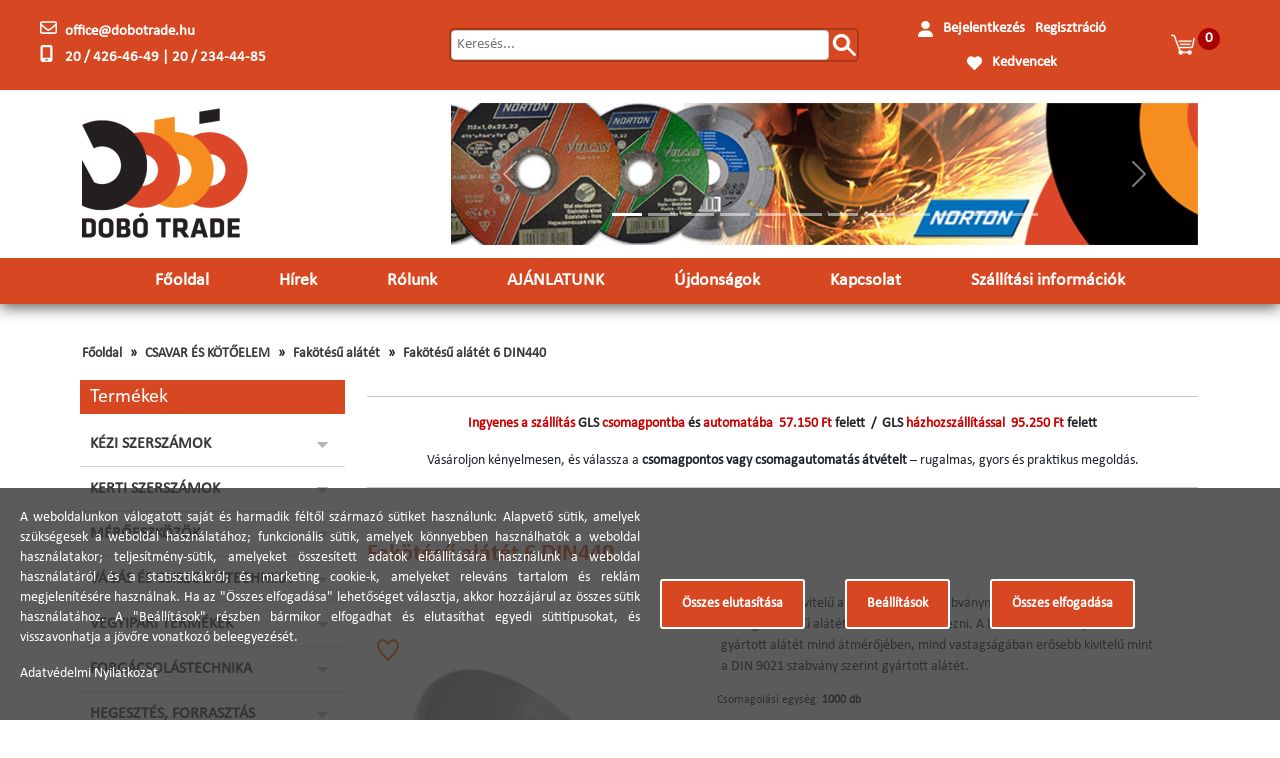

--- FILE ---
content_type: text/html; charset=UTF-8
request_url: https://dobotrade.hu/fakotesu-alatet-6-din440
body_size: 31508
content:
<!DOCTYPE html>
<html lang="hu">
  <head>
    <meta charset="UTF-8">
    <meta name="viewport" content="width=device-width, initial-scale=1">
      <meta name="title" content="Fakötésű alátét  6 DIN440">
  <meta name="keywords" content="">
  <meta name="description" content="">
  <meta property="og:site_name" content="dobotrade.hu">
  <meta property="og:type" content="website">
  <meta property="og:url" content="https://dobotrade.hu/fakotesu-alatet-6-din440">
  <meta property="og:description" content="">
      <meta property="og:image" content="https://dobotrade.hu/uploads/products/styles/300x300/fakotesu-alatet.jpg">
    <meta property="og:image:type" content="image/jpeg">
        <meta property="og:image:width" content="300">
    <meta property="og:image:height" content="300">
    <meta property="og:image:alt" content="Fakötésű alátét  6 DIN440">
        <meta property="og:price:amount" content="6.52">
    <meta property="og:price:currency" content="HUF">
        <link rel="canonical" href="https://dobotrade.hu/fakotesu-alatet-6-din440">
      <title>Fakötésű alátét  6 DIN440 - dobotrade.hu</title>
          <link rel="icon" href="https://dobotrade.hu/uploads/logos/favicon-6602b305d2f65.png" type="image/png">
          
  <link rel="stylesheet" href="/build/lightbox.79d98044.css">
        <link rel="stylesheet" href="/build/133.8c0647a7.css"><link rel="stylesheet" href="/build/dobotrade.hu_app.da283828.css">
    
                <!-- Google tag (gtag.js) -->
<script async src="https://www.googletagmanager.com/gtag/js?id=G-370JPTWC4N"></script>
<script>
  window.dataLayer = window.dataLayer || [];
  function gtag(){dataLayer.push(arguments);}
  gtag('js', new Date());

  gtag('config', 'G-370JPTWC4N');
</script>
      <script type="text/javascript">
    (function(c,l,a,r,i,t,y){
        c[a]=c[a]||function(){(c[a].q=c[a].q||[]).push(arguments)};
        t=l.createElement(r);t.async=1;t.src="https://www.clarity.ms/tag/"+i;
        y=l.getElementsByTagName(r)[0];y.parentNode.insertBefore(t,y);
    })(window, document, "clarity", "script", "oco4g030td");
</script>
      <!-- Google tag (gtag.js) -->
<script async src="https://www.googletagmanager.com/gtag/js?id=G-370JPTWC4N"></script>
<script>
  window.dataLayer = window.dataLayer || [];
  function gtag(){dataLayer.push(arguments);}
  gtag('js', new Date());

  gtag('config', 'G-370JPTWC4N');
</script>
      <!-- Google tag (gtag.js) -->
<script async src="https://www.googletagmanager.com/gtag/js?id=G-XF4BK4YL07">
</script>
<script>
  window.dataLayer = window.dataLayer || [];
  function gtag(){dataLayer.push(arguments);}
  gtag('js', new Date());

  gtag('config', 'G-XF4BK4YL07');
</script>
      
      
      
      
      
              <script>
      gtag('consent', 'default', {
        'ad_storage': 'denied',
        'analytics_storage': 'denied',
        'security_storage': 'denied',
        'ad_user_data': 'denied',
        'ad_personalization': 'denied'
      });

      document.addEventListener("DOMContentLoaded", function () {
        document.querySelector('.cookie-accept-all-button').addEventListener('click', function () {
          gtag('consent', 'update', {
            ad_storage: 'granted',
            analytics_storage: 'granted',
            security_storage: 'granted',
            ad_user_data: 'granted',
            ad_personalization: 'granted'
          });
        });

        document.querySelector('#cookie-consent-settings-wrapper .save').addEventListener('click', function () {
          let idList = [];

          document.querySelectorAll('.cookie-switch').forEach(element => {
            if (element.checked) {
              let id = Number(element.getAttribute('data-id'));
              idList.push(id);
            }
          });

          gtag('consent', 'update', {
            ad_storage: idList.includes(8) ? 'granted' : 'denied',
            analytics_storage: idList.includes(9) ? 'granted' : 'denied',
            security_storage: idList.includes(10) ? 'granted' : 'denied',
            ad_user_data: idList.includes(11) ? 'granted' : 'denied',
            ad_personalization: idList.includes(12) ? 'granted' : 'denied'
          });
        });
      });
    </script>
            <style>

@font-face {
  font-family: Calibri;
  src: url("https://dobotrade.hu/uploads/custom_code/fonts/calibri.ttf");
}

@font-face {
  font-family: Calibribold;
  src: url("https://dobotrade.hu/uploads/custom_code/fonts/calibribold.ttf");
}

body {
  font-family: Calibri,Tahoma,Arial,Helvetica,sans-serif;
}

h1 {
  font-family: Calibribold;
}

</style>

<!-- Google Tag Manager -->
<script>(function(w,d,s,l,i){w[l]=w[l]||[];w[l].push({'gtm.start':
new Date().getTime(),event:'gtm.js'});var f=d.getElementsByTagName(s)[0],
j=d.createElement(s),dl=l!='dataLayer'?'&l='+l:'';j.async=true;j.src=
'https://www.googletagmanager.com/gtm.js?id='+i+dl;f.parentNode.insertBefore(j,f);
})(window,document,'script','dataLayer','GTM-PF6SX4WQ');</script>
<!-- End Google Tag Manager -->
      <script src="/build/runtime.d7f4465a.js" defer></script><script src="/build/755.5a8586e9.js" defer></script><script src="/build/137.094bc4d9.js" defer></script><script src="/build/392.7269c6c1.js" defer></script><script src="/build/ez_plus.ec829c39.js" defer></script>
  <script src="/build/349.0ded6eb5.js" defer></script><script src="/build/lightbox.405e29e3.js" defer></script>
        <script src="/build/169.b3861133.js" defer></script><script src="/build/649.f8eb70cb.js" defer></script><script src="/build/858.85934da1.js" defer></script><script src="/build/dobotrade.hu_app.b06dd127.js" defer></script>
    
  </head>

  <body class="not-front user-not-logged-in page-product product-4273">
                
      
      
      
      
      
      
      
      
            <!-- Google Tag Manager (noscript) -->
<noscript><iframe src="https://www.googletagmanager.com/ns.html?id=GTM-PF6SX4WQ"
height="0" width="0" style="display:none;visibility:hidden"></iframe></noscript>
<!-- End Google Tag Manager (noscript) -->

    
    <div id="page">
            <div id="top-wrapper">
  <div class="container">
    <div class="d-flex justify-content-between">
      <div id="mobile-wrapper">
        <div id="mobile-search" class="mobile-icon"></div>
        <div id="mobile-user" class="mobile-icon"></div>
                <a href="/favorites">
          <div id="mobile-favorite" class="mobile-icon"></div>
        </a>
        <a id="mobile-cart" class="mobile-icon" href="/cart">
          <span class="cart-item-count"></span>
        </a>
        <div id="mobile-menu" class="mobile-icon"></div>
      </div>

      <div id="top-left">
        <div id="contact-wrapper" class="wrapper">
          <div class="contact-item">
            <div class="contact-item-icon">
              <i class="fa-regular fa-envelope"></i>
            </div>
            <span class="contact contact-email">office@dobotrade.hu</span>
          </div>
          <div class="contact-item">
            <div class="contact-item-icon">
              <i class="fa-solid fa-mobile-screen"></i>
            </div>
            <span class="contact contact-phone">20 / 426-46-49 | 20 / 234-44-85</span>
          </div>
        </div>
      </div>

      <div id="top-center">
        <div id="search-wrapper">
          <div id="product-search-form">
  <form name="form" method="post">
    <div id="product-search-wrapper">
      <input type="text" id="form_search_keywords" name="form[search_keywords]" 
             value="" required="required" autocomplete="off"
             placeholder="Keresés..." data-text="">
      <div id="form_search_button"></div>
    </div>
    <div class="list-group"></div>
  </form>
</div>

        </div>
      </div>

      <div id="top-right">
        <div id="user-wrapper" class="wrapper">
          <div id="profile-wrapper">
                          <div class="profile-item">
                <i class="fa-solid fa-user"></i>
                <a class="user user-login first" href="/login">Bejelentkezés</a>
              </div>
              <div class="profile-item">
                <a class="user user-profile second" href="/register">Regisztráció</a>
              </div>
                        <div class="profile-item">
              <i class="fa-solid fa-heart"></i>
              <a id ="favorite" href="/favorites">Kedvencek</a>
            </div>
          </div>
        </div>
        <div id="cart-wrapper">
          <div id="cart" class="empty closed">  
  
<div class="cart-header">
  <div class="icon"></div>
  <div class="cart-item-count">0</div>
  <div class="text">
          A kosár üres
      </div>
</div>
  <div class="cart-body">
    <div class="container products">
              <p class="cart-empty-text">A kosár üres</p>
          </div>
    <div class="container summary">
            <div class="row total">
                <div class="label col">
          <b>Összesen</b>
        </div>
        <div class="price col">
          <b>0,00 Ft</b>
                  </div>
      </div>
      <div class="d-flex justify-content-between buttons">
        <a class="button modify-button"
           href="/cart">Kosár</a>
        <a class="button checkout-button"
           href="/checkout">Pénztár</a>
      </div>
    </div>
  </div>
</div>

<div id="cart-dialog-form">
  <div class="message"></div>
</div>

        </div>
      </div>
    </div>
  </div>
</div>

<header>
  <div class="container">
    <div class="header-container">
              <a class="logo" href="/">
          <img class="logo" src="https://dobotrade.hu/uploads/logos/logo-6602b305d195b.png" alt="Logó"
               width="170" height="148">
        </a>
            <div id="actuality-wrapper">
                      </div>
      <div id="slider">
  <div id="carousel-captions" class="carousel slide" data-bs-ride="carousel">
    <div class="carousel-indicators">
              <button type="button" data-bs-target="#carousel-captions"
                data-bs-slide-to="0" class="active"
                aria-current="true"
                aria-label="Slide 1"></button>
              <button type="button" data-bs-target="#carousel-captions"
                data-bs-slide-to="1" class=""
                
                aria-label="Slide 2"></button>
              <button type="button" data-bs-target="#carousel-captions"
                data-bs-slide-to="2" class=""
                
                aria-label="Slide 3"></button>
              <button type="button" data-bs-target="#carousel-captions"
                data-bs-slide-to="3" class=""
                
                aria-label="Slide 4"></button>
              <button type="button" data-bs-target="#carousel-captions"
                data-bs-slide-to="4" class=""
                
                aria-label="Slide 5"></button>
              <button type="button" data-bs-target="#carousel-captions"
                data-bs-slide-to="5" class=""
                
                aria-label="Slide 6"></button>
              <button type="button" data-bs-target="#carousel-captions"
                data-bs-slide-to="6" class=""
                
                aria-label="Slide 7"></button>
              <button type="button" data-bs-target="#carousel-captions"
                data-bs-slide-to="7" class=""
                
                aria-label="Slide 8"></button>
              <button type="button" data-bs-target="#carousel-captions"
                data-bs-slide-to="8" class=""
                
                aria-label="Slide 9"></button>
              <button type="button" data-bs-target="#carousel-captions"
                data-bs-slide-to="9" class=""
                
                aria-label="Slide 10"></button>
              <button type="button" data-bs-target="#carousel-captions"
                data-bs-slide-to="10" class=""
                
                aria-label="Slide 11"></button>
              <button type="button" data-bs-target="#carousel-captions"
                data-bs-slide-to="11" class=""
                
                aria-label="Slide 12"></button>
          </div>
    <div class="carousel-inner">
                      <div class="carousel-item active">
          <a href="https://dobotrade.hu/vagas-es-csiszolastechnika">
                          <img class="slider-image-normal w-100" 
                   src="https://dobotrade.hu/uploads/sliders/phpmxdw9p-66ef015537120.jpg" alt="NORTON">
                              <img class="slider-image-mobile w-100" 
                     src="https://dobotrade.hu/uploads/sliders/phpmxdw9p-66ef015537120.jpg" alt="NORTON">
                                                </a>
        </div>
                      <div class="carousel-item">
          <a href="https://dobotrade.hu/kezi-szerszamok">
                          <img class="slider-image-normal w-100" 
                   src="https://dobotrade.hu/uploads/sliders/phpqp9hop-66efa51893863.jpg" alt="HANS">
                              <img class="slider-image-mobile w-100" 
                     src="https://dobotrade.hu/uploads/sliders/phpqp9hop-66efa51893863.jpg" alt="HANS">
                                                </a>
        </div>
                      <div class="carousel-item">
          <a href="https://dobotrade.hu/csavar-es-kotoelem/gipszkarton-csavar">
                          <img class="slider-image-normal w-100" 
                   src="https://dobotrade.hu/uploads/sliders/phpic3zaf-68b59be511b9a.jpg" alt="gipszkarton">
                              <img class="slider-image-mobile w-100" 
                     src="https://dobotrade.hu/uploads/sliders/phpic3zaf-68b59be511b9a.jpg" alt="gipszkarton">
                                                </a>
        </div>
                      <div class="carousel-item">
          <a href="https://dobotrade.hu/legtechnika">
                          <img class="slider-image-normal w-100" 
                   src="https://dobotrade.hu/uploads/sliders/phpehfgsb-66efa691a9de4.jpg" alt="GAV">
                              <img class="slider-image-mobile w-100" 
                     src="https://dobotrade.hu/uploads/sliders/phpehfgsb-66efa691a9de4.jpg" alt="GAV">
                                                </a>
        </div>
                      <div class="carousel-item">
          <a href="https://dobotrade.hu/vegyipari-termekek">
                          <img class="slider-image-normal w-100" 
                   src="https://dobotrade.hu/uploads/sliders/phpfroqbh-66ef00f0761b5.jpg" alt="tytan">
                              <img class="slider-image-mobile w-100" 
                     src="https://dobotrade.hu/uploads/sliders/phpfroqbh-66ef00f0761b5.jpg" alt="tytan">
                                                </a>
        </div>
                      <div class="carousel-item">
          <a href="https://dobotrade.hu/search?keywords=KENDO">
                          <img class="slider-image-normal w-100" 
                   src="https://dobotrade.hu/uploads/sliders/phpo9crp6-66efa3bd6037b.jpg" alt="kendo-bevezető-akció">
                              <img class="slider-image-mobile w-100" 
                     src="https://dobotrade.hu/uploads/sliders/phpo9crp6-66efa3bd6037b.jpg" alt="kendo-bevezető-akció">
                                                </a>
        </div>
                      <div class="carousel-item">
          <a href="https://dobotrade.hu/forgacsolastechnika">
                          <img class="slider-image-normal w-100" 
                   src="https://dobotrade.hu/uploads/sliders/phpykrles-66efa5f3b4244.jpg" alt="BHC">
                              <img class="slider-image-mobile w-100" 
                     src="https://dobotrade.hu/uploads/sliders/phpykrles-66efa5f3b4244.jpg" alt="BHC">
                                                </a>
        </div>
                      <div class="carousel-item">
          <a href="https://dobotrade.hu/csavar-es-kotoelem">
                          <img class="slider-image-normal w-100" 
                   src="https://dobotrade.hu/uploads/sliders/phpg2bgaz-68b59cb2ce7d3.jpg" alt="csavar és kötőelem">
                              <img class="slider-image-mobile w-100" 
                     src="https://dobotrade.hu/uploads/sliders/phpg2bgaz-68b59cb2ce7d3.jpg" alt="csavar és kötőelem">
                                                </a>
        </div>
                      <div class="carousel-item">
          <a href="https://dobotrade.hu/forgacsolastechnika">
                          <img class="slider-image-normal w-100" 
                   src="https://dobotrade.hu/uploads/sliders/phpennbnz-66efa3162b52b.jpg" alt="Kép">
                              <img class="slider-image-mobile w-100" 
                     src="https://dobotrade.hu/uploads/sliders/phpennbnz-66efa3162b52b.jpg" alt="Kép">
                                                </a>
        </div>
                      <div class="carousel-item">
          <a href="https://dobotrade.hu/search?keywords=tovarna">
                          <img class="slider-image-normal w-100" 
                   src="https://dobotrade.hu/uploads/sliders/phpainkn5-694a8b4a4e8ba.jpg" alt="tovarna">
                              <img class="slider-image-mobile w-100" 
                     src="https://dobotrade.hu/uploads/sliders/phpainkn5-694a8b4a4e8ba.jpg" alt="tovarna">
                                                </a>
        </div>
                      <div class="carousel-item">
          <a href="https://dobotrade.hu/csavar-es-kotoelem/allvanycsavar">
                          <img class="slider-image-normal w-100" 
                   src="https://dobotrade.hu/uploads/sliders/phprl9ht7-68b59c205b41e.jpg" alt="állványcsavar">
                              <img class="slider-image-mobile w-100" 
                     src="https://dobotrade.hu/uploads/sliders/phprl9ht7-68b59c205b41e.jpg" alt="állványcsavar">
                                                </a>
        </div>
                      <div class="carousel-item">
          <a href="https://dobotrade.hu/meroeszkozok">
                          <img class="slider-image-normal w-100" 
                   src="https://dobotrade.hu/uploads/sliders/phpdsyxya-68b59c6db0fe1.jpg" alt="merőeszközök">
                              <img class="slider-image-mobile w-100" 
                     src="https://dobotrade.hu/uploads/sliders/phpdsyxya-68b59c6db0fe1.jpg" alt="merőeszközök">
                                                </a>
        </div>
                    <div class="carousel-control">
          <button class="carousel-control-prev" type="button"
                  data-bs-target="#carousel-captions" data-bs-slide="prev">
            <span class="carousel-control-prev-icon" aria-hidden="true"></span>
            <span class="visually-hidden">Előző</span>
          </button>
          <button class="carousel-control-next" type="button"
                  data-bs-target="#carousel-captions" data-bs-slide="next">
            <span class="carousel-control-next-icon" aria-hidden="true"></span>
            <span class="visually-hidden">Következő</span>
          </button>
        </div>
          </div>
  </div>
</div>

    </div>
  </div>
</header>

<div id="main-menu">
  <div class="menu-wrapper menu-wrapper-1" data-id="1">
    <ul class="menu menu-1">
                  <li>
                                <a class="menu-link menu-link-1" 
               href="/"
               data-id="1"
               >
              Főoldal
            </a>
                  </li>
                        <li>
                                <a class="menu-link menu-link-3" 
               href="/hirek"
               data-id="3"
               >
              Hírek
            </a>
                  </li>
                        <li>
                                <a class="menu-link menu-link-4" 
               href="/rolunk"
               data-id="4"
               >
              Rólunk
            </a>
                  </li>
                        <li>
                                <a class="menu-link menu-link-2" 
               href="/kiemelt-ajanlataink"
               data-id="2"
               >
              AJÁNLATUNK
            </a>
                  </li>
                        <li>
                                <a class="menu-link menu-link-7" 
               href="https://dobotrade.hu/ujdonsagok"
               data-id="7"
               target="_blank">
              Újdonságok
            </a>
                  </li>
                        <li>
                                <a class="menu-link menu-link-5" 
               href="/kapcsolat"
               data-id="5"
               >
              Kapcsolat
            </a>
                  </li>
                        <li>
                                <a class="menu-link menu-link-6" 
               href="/szallitasi-informaciok"
               data-id="6"
               >
              Szállítási információk
            </a>
                  </li>
            </ul>
</div>

</div>

      <main>
        <div class="container">
          <nav class="breadcrumb">
  <ul>
          <li>
        <a href="/">Főoldal</a>
      </li>
          <li>
        <a href="/csavar-es-kotoelem">CSAVAR ÉS KÖTŐELEM</a>
      </li>
          <li>
        <a href="/csavar-es-kotoelem/fakotesu-alatet">Fakötésű alátét</a>
      </li>
          <li>
        <a href="/fakotesu-alatet-6-din440">Fakötésű alátét  6 DIN440</a>
      </li>
      </ul>
</nav>

          <div id="message">
        </div>
          
          <div class="row">
                                                    <aside class="layout-sidebar-first column sidebar col">
                <div id="mobile-menu">
                  <div class="sidebar-exit-button">X</div>
                  <div class="menu-wrapper menu-wrapper-1" data-id="1">
    <ul class="menu menu-1">
                  <li>
                                <a class="menu-link menu-link-1" 
               href="/"
               data-id="1"
               >
              Főoldal
            </a>
                  </li>
                        <li>
                                <a class="menu-link menu-link-3" 
               href="/hirek"
               data-id="3"
               >
              Hírek
            </a>
                  </li>
                        <li>
                                <a class="menu-link menu-link-4" 
               href="/rolunk"
               data-id="4"
               >
              Rólunk
            </a>
                  </li>
                        <li>
                                <a class="menu-link menu-link-2" 
               href="/kiemelt-ajanlataink"
               data-id="2"
               >
              AJÁNLATUNK
            </a>
                  </li>
                        <li>
                                <a class="menu-link menu-link-7" 
               href="https://dobotrade.hu/ujdonsagok"
               data-id="7"
               target="_blank">
              Újdonságok
            </a>
                  </li>
                        <li>
                                <a class="menu-link menu-link-5" 
               href="/kapcsolat"
               data-id="5"
               >
              Kapcsolat
            </a>
                  </li>
                        <li>
                                <a class="menu-link menu-link-6" 
               href="/szallitasi-informaciok"
               data-id="6"
               >
              Szállítási információk
            </a>
                  </li>
            </ul>
</div>

                </div>
                <div class="block block-category category-sidebar">
  <div id="mobile-category-exit-button"></div>
  <h2 class="block-title">Termékek</h2>
  <ul class="block-content">
          <li class="topcategory topcategory-69">
         
        <a class="name name-69" 
           href="/kezi-szerszamok">
          KÉZI SZERSZÁMOK
        </a>

                          <div class="arrow arrow-down arrow-69"></div>
          <ul class="subcategory subcategory-69 level-1">
                          <li>
                                <a class="name name-536" 
                   href="/kezi-szerszamok/1-2-dugokulcs-hajtoszar-es-keszletek">
                  1/2&quot; dugókulcs, hajtószár és készletek
                </a>

                                                  <div class="arrow arrow-down arrow-536"></div>
                  <ul class="subcategory subcategory-536 level-2">
                                          <li>
                         
                        <a class="name name-117" 
                           href="/kezi-szerszamok/1-2-dugokulcs-hajtoszar-es-keszletek/1-2-dugokulcsfejek">
                          1/2&quot; dugókulcsfejek
                        </a>
                      </li>
                                          <li>
                         
                        <a class="name name-537" 
                           href="/kezi-szerszamok/1-2-dugokulcs-hajtoszar-es-keszletek/1-2-dugokulcs-hajtokarok-atalakitok">
                          1/2&quot; dugókulcs hajtókarok, átalakítók
                        </a>
                      </li>
                                          <li>
                         
                        <a class="name name-696" 
                           href="/kezi-szerszamok/1-2-dugokulcs-hajtoszar-es-keszletek/1-2-dugokulcs-keszletek">
                          1/2&quot; dugókulcs készletek
                        </a>
                      </li>
                                      </ul>
                              </li>
                          <li>
                                <a class="name name-116" 
                   href="/kezi-szerszamok/1-4-dugokulcs-hajtoszar-es-keszletek">
                  1/4&quot; dugókulcs, hajtószár és készletek
                </a>

                                              </li>
                          <li>
                                <a class="name name-118" 
                   href="/kezi-szerszamok/3-8-dugokulcs-hajtoszar-es-keszletek">
                  3/8&quot; dugókulcs, hajtószár és készletek
                </a>

                                              </li>
                          <li>
                                <a class="name name-119" 
                   href="/kezi-szerszamok/3-4-dugokulcs-hajtoszar-es-keszletek">
                  3/4&quot; dugókulcs, hajtószár és készletek
                </a>

                                              </li>
                          <li>
                                <a class="name name-176" 
                   href="/kezi-szerszamok/1-dugokulcs-hajtoszar-es-keszletek">
                  1&quot; dugókulcs, hajtószár és készletek
                </a>

                                              </li>
                          <li>
                                <a class="name name-188" 
                   href="/kezi-szerszamok/1-2-gepi-dugokulcs-hajtoszar-es-keszletek">
                  1/2&quot; gépi dugókulcs, hajtószár és készletek
                </a>

                                              </li>
                          <li>
                                <a class="name name-187" 
                   href="/kezi-szerszamok/3-4-gepi-dugokulcs-hajtoszar-es-keszletek">
                  3/4&quot; gépi dugókulcs, hajtószár és készletek
                </a>

                                              </li>
                          <li>
                                <a class="name name-198" 
                   href="/kezi-szerszamok/1-gepi-dugokulcs-hajtoszar">
                  1&quot; gépi dugókulcs, hajtószár
                </a>

                                              </li>
                          <li>
                                <a class="name name-107" 
                   href="/kezi-szerszamok/acsceruza-kreta-filctoll">
                  Ácsceruza, kréta, filctoll
                </a>

                                                  <div class="arrow arrow-down arrow-107"></div>
                  <ul class="subcategory subcategory-107 level-2">
                                          <li>
                         
                        <a class="name name-718" 
                           href="/kezi-szerszamok/acsceruza-kreta-filctoll/ceruzak">
                          Ceruzák
                        </a>
                      </li>
                                          <li>
                         
                        <a class="name name-723" 
                           href="/kezi-szerszamok/acsceruza-kreta-filctoll/ceruzafarago">
                          Ceruzafaragó
                        </a>
                      </li>
                                          <li>
                         
                        <a class="name name-725" 
                           href="/kezi-szerszamok/acsceruza-kreta-filctoll/furatjelolo-toltoceruza">
                          Furatjelölő töltőceruza
                        </a>
                      </li>
                                          <li>
                         
                        <a class="name name-726" 
                           href="/kezi-szerszamok/acsceruza-kreta-filctoll/hegeszto-jelolo-ceruza">
                          Hegesztő jelölő ceruza
                        </a>
                      </li>
                                          <li>
                         
                        <a class="name name-730" 
                           href="/kezi-szerszamok/acsceruza-kreta-filctoll/jelolofilc">
                          Jelölőfilc
                        </a>
                      </li>
                                          <li>
                         
                        <a class="name name-724" 
                           href="/kezi-szerszamok/acsceruza-kreta-filctoll/furatjelolo-filc">
                          Furatjelölő filc
                        </a>
                      </li>
                                          <li>
                         
                        <a class="name name-727" 
                           href="/kezi-szerszamok/acsceruza-kreta-filctoll/kabeljelolo-filc">
                          Kábeljelölő filc
                        </a>
                      </li>
                                          <li>
                         
                        <a class="name name-728" 
                           href="/kezi-szerszamok/acsceruza-kreta-filctoll/letorolheto-jelolofilc">
                          Letörölhető jelölőfilc
                        </a>
                      </li>
                                          <li>
                         
                        <a class="name name-729" 
                           href="/kezi-szerszamok/acsceruza-kreta-filctoll/olajozo-filc">
                          Olajozó filc
                        </a>
                      </li>
                                          <li>
                         
                        <a class="name name-719" 
                           href="/kezi-szerszamok/acsceruza-kreta-filctoll/jelolokreta">
                          Jelölőkréta
                        </a>
                      </li>
                                          <li>
                         
                        <a class="name name-722" 
                           href="/kezi-szerszamok/acsceruza-kreta-filctoll/kretatarto">
                          Krétatartó
                        </a>
                      </li>
                                          <li>
                         
                        <a class="name name-720" 
                           href="/kezi-szerszamok/acsceruza-kreta-filctoll/tablakreta">
                          Táblakréta
                        </a>
                      </li>
                                          <li>
                         
                        <a class="name name-721" 
                           href="/kezi-szerszamok/acsceruza-kreta-filctoll/zsirkokreta">
                          Zsírkőkréta
                        </a>
                      </li>
                                      </ul>
                              </li>
                          <li>
                                <a class="name name-530" 
                   href="/kezi-szerszamok/allithato-villaskulcs">
                  Állítható villáskulcs
                </a>

                                              </li>
                          <li>
                                <a class="name name-105" 
                   href="/kezi-szerszamok/betu-es-szambeuto">
                  Betű és számbeütő
                </a>

                                              </li>
                          <li>
                                <a class="name name-341" 
                   href="/kezi-szerszamok/bit-anyabehajtok">
                  Bit anyabehajtók
                </a>

                                              </li>
                          <li>
                                <a class="name name-339" 
                   href="/kezi-szerszamok/bit-dugokulcsfejek">
                  Bit dugókulcsfejek
                </a>

                                                  <div class="arrow arrow-down arrow-339"></div>
                  <ul class="subcategory subcategory-339 level-2">
                                          <li>
                         
                        <a class="name name-567" 
                           href="/kezi-szerszamok/bit-dugokulcsfejek/imbusz-bit-1-4-dugokulcsok">
                          Imbusz bit 1/4&quot; dugókulcsok
                        </a>
                      </li>
                                          <li>
                         
                        <a class="name name-564" 
                           href="/kezi-szerszamok/bit-dugokulcsfejek/imbusz-bit-1-2-dugokulcsok">
                          Imbusz bit 1/2&quot; dugókulcsok
                        </a>
                      </li>
                                          <li>
                         
                        <a class="name name-563" 
                           href="/kezi-szerszamok/bit-dugokulcsfejek/imbusz-hosszu-bit-1-2-dugokulcsok">
                          Imbusz hosszú bit 1/2&quot; dugókulcsok
                        </a>
                      </li>
                                          <li>
                         
                        <a class="name name-568" 
                           href="/kezi-szerszamok/bit-dugokulcsfejek/torx-bit-1-4-dugokulcs">
                          Torx bit 1/4&quot; dugókulcs
                        </a>
                      </li>
                                          <li>
                         
                        <a class="name name-565" 
                           href="/kezi-szerszamok/bit-dugokulcsfejek/torx-bit-1-2-dugokulcs">
                          Torx bit 1/2&quot; dugókulcs
                        </a>
                      </li>
                                          <li>
                         
                        <a class="name name-566" 
                           href="/kezi-szerszamok/bit-dugokulcsfejek/torx-hosszu-bit-1-2-dugokulcs">
                          Torx hosszú bit 1/2&quot; dugókulcs
                        </a>
                      </li>
                                      </ul>
                              </li>
                          <li>
                                <a class="name name-521" 
                   href="/kezi-szerszamok/bit-dugokulcsfej-keszlet">
                  Bit dugókulcsfej készlet
                </a>

                                              </li>
                          <li>
                                <a class="name name-106" 
                   href="/kezi-szerszamok/bit-hegyek">
                  Bit hegyek
                </a>

                                              </li>
                          <li>
                                <a class="name name-338" 
                   href="/kezi-szerszamok/bit-hegy-behajtok-es-toldok">
                  Bit hegy behajtók és toldók
                </a>

                                              </li>
                          <li>
                                <a class="name name-340" 
                   href="/kezi-szerszamok/bit-keszletek">
                  Bit készletek
                </a>

                                              </li>
                          <li>
                                <a class="name name-349" 
                   href="/kezi-szerszamok/blankolo-saruzo-fogok">
                  Blankoló, saruzó fogók
                </a>

                                              </li>
                          <li>
                                <a class="name name-286" 
                   href="/kezi-szerszamok/borlyukaszto-tomiteskivago">
                  Bőrlyukasztó, tömítéskivágó
                </a>

                                              </li>
                          <li>
                                <a class="name name-109" 
                   href="/kezi-szerszamok/csapagylehuzo">
                  Csapágylehúzó
                </a>

                                              </li>
                          <li>
                                <a class="name name-292" 
                   href="/kezi-szerszamok/csapszegkiuto">
                  Csapszegkiütő
                </a>

                                              </li>
                          <li>
                                <a class="name name-288" 
                   href="/kezi-szerszamok/csapszegvago">
                  Csapszegvágó
                </a>

                                              </li>
                          <li>
                                <a class="name name-367" 
                   href="/kezi-szerszamok/csavarhuzok-fazisceruzak">
                  Csavarhúzók, fázisceruzák
                </a>

                                                  <div class="arrow arrow-down arrow-367"></div>
                  <ul class="subcategory subcategory-367 level-2">
                                          <li>
                         
                        <a class="name name-535" 
                           href="/kezi-szerszamok/csavarhuzok-fazisceruzak/pozidriv-pz-csavarhuzok">
                          Pozidriv (PZ) csavarhúzók
                        </a>
                      </li>
                                          <li>
                         
                        <a class="name name-570" 
                           href="/kezi-szerszamok/csavarhuzok-fazisceruzak/phillips-ph-csavarhuzok">
                          Phillips (PH) csavarhúzók
                        </a>
                      </li>
                                          <li>
                         
                        <a class="name name-571" 
                           href="/kezi-szerszamok/csavarhuzok-fazisceruzak/lapos-csavarhuzok">
                          Lapos csavarhúzók
                        </a>
                      </li>
                                          <li>
                         
                        <a class="name name-573" 
                           href="/kezi-szerszamok/csavarhuzok-fazisceruzak/torx-csavarhuzok">
                          Torx csavarhúzók
                        </a>
                      </li>
                                          <li>
                         
                        <a class="name name-572" 
                           href="/kezi-szerszamok/csavarhuzok-fazisceruzak/utheto-csavarhuzok">
                          Üthető csavarhúzók
                        </a>
                      </li>
                                          <li>
                         
                        <a class="name name-569" 
                           href="/kezi-szerszamok/csavarhuzok-fazisceruzak/marokcsavarhuzo">
                          Marokcsavarhúzó
                        </a>
                      </li>
                                          <li>
                         
                        <a class="name name-574" 
                           href="/kezi-szerszamok/csavarhuzok-fazisceruzak/fazisceruzak">
                          Fázisceruzák
                        </a>
                      </li>
                                      </ul>
                              </li>
                          <li>
                                <a class="name name-533" 
                   href="/kezi-szerszamok/csavarhuzok-vde-szigetelt">
                  Csavarhúzók VDE szigetelt
                </a>

                                              </li>
                          <li>
                                <a class="name name-366" 
                   href="/kezi-szerszamok/csavarhuzo-keszletek">
                  Csavarhúzó készletek
                </a>

                                              </li>
                          <li>
                                <a class="name name-534" 
                   href="/kezi-szerszamok/csavarhuzo-keszlet-vde-szigetelt">
                  Csavarhúzó készlet VDE szigetelt
                </a>

                                              </li>
                          <li>
                                <a class="name name-114" 
                   href="/kezi-szerszamok/csillagkulcs">
                  Csillagkulcs
                </a>

                                              </li>
                          <li>
                                <a class="name name-525" 
                   href="/kezi-szerszamok/csillagkulcs-keszlet">
                  Csillagkulcs készlet
                </a>

                                              </li>
                          <li>
                                <a class="name name-113" 
                   href="/kezi-szerszamok/csillag-villaskulcs">
                  Csillag-villáskulcs
                </a>

                                              </li>
                          <li>
                                <a class="name name-524" 
                   href="/kezi-szerszamok/csillag-villaskulcs-keszletek">
                  Csillag-villáskulcs készletek
                </a>

                                              </li>
                          <li>
                                <a class="name name-539" 
                   href="/kezi-szerszamok/csipesz">
                  Csipesz
                </a>

                                              </li>
                          <li>
                                <a class="name name-112" 
                   href="/kezi-szerszamok/csobilincs">
                  Csőbilincs
                </a>

                                              </li>
                          <li>
                                <a class="name name-531" 
                   href="/kezi-szerszamok/csohajlito">
                  Csőhajlító
                </a>

                                              </li>
                          <li>
                                <a class="name name-115" 
                   href="/kezi-szerszamok/csokulcs-es-keszletek">
                  Csőkulcs és készletek
                </a>

                                              </li>
                          <li>
                                <a class="name name-175" 
                   href="/kezi-szerszamok/csotisztito-spiral">
                  Csőtisztító spirál
                </a>

                                              </li>
                          <li>
                                <a class="name name-342" 
                   href="/kezi-szerszamok/csofogo">
                  Csőfogó
                </a>

                                              </li>
                          <li>
                                <a class="name name-197" 
                   href="/kezi-szerszamok/csovagok">
                  Csővágók
                </a>

                                              </li>
                          <li>
                                <a class="name name-343" 
                   href="/kezi-szerszamok/dugattyugyuru-fogo">
                  Dugattyúgyűrű fogó
                </a>

                                              </li>
                          <li>
                                <a class="name name-220" 
                   href="/kezi-szerszamok/egykezes-parhuzam-szoritok">
                  Egykezes párhuzam szorítók
                </a>

                                              </li>
                          <li>
                                <a class="name name-2" 
                   href="/kezi-szerszamok/faveso-es-keszletek">
                  Favéső és készletek
                </a>

                                              </li>
                          <li>
                                <a class="name name-3" 
                   href="/kezi-szerszamok/fekcsokulcs">
                  Fékcsőkulcs
                </a>

                                              </li>
                          <li>
                                <a class="name name-4" 
                   href="/kezi-szerszamok/flexibilis-es-nyeles-dugokulcs">
                  Flexibilis és nyeles dugókulcs
                </a>

                                              </li>
                          <li>
                                <a class="name name-278" 
                   href="/kezi-szerszamok/geprongy">
                  Géprongy
                </a>

                                              </li>
                          <li>
                                <a class="name name-542" 
                   href="/kezi-szerszamok/g-szoritok">
                  G-szorítók
                </a>

                                              </li>
                          <li>
                                <a class="name name-223" 
                   href="/kezi-szerszamok/gombfejkinyomo">
                  Gömbfejkinyomó
                </a>

                                              </li>
                          <li>
                                <a class="name name-183" 
                   href="/kezi-szerszamok/gyalu">
                  Gyalu
                </a>

                                              </li>
                          <li>
                                <a class="name name-221" 
                   href="/kezi-szerszamok/gyertyakulcs">
                  Gyertyakulcs
                </a>

                                              </li>
                          <li>
                                <a class="name name-351" 
                   href="/kezi-szerszamok/harapo-fogo">
                  Harapó fogó
                </a>

                                              </li>
                          <li>
                                <a class="name name-458" 
                   href="/kezi-szerszamok/homlokcsipo-fogo">
                  Homlokcsípő fogó
                </a>

                                              </li>
                          <li>
                                <a class="name name-7" 
                   href="/kezi-szerszamok/hosszabbito-kabelek">
                  Hosszabbító kábelek
                </a>

                                              </li>
                          <li>
                                <a class="name name-6" 
                   href="/kezi-szerszamok/imbuszkulcs">
                  Imbuszkulcs
                </a>

                                              </li>
                          <li>
                                <a class="name name-554" 
                   href="/kezi-szerszamok/imbuszkulcs-keszlet">
                  Imbuszkulcs készlet
                </a>

                                              </li>
                          <li>
                                <a class="name name-555" 
                   href="/kezi-szerszamok/imbuszkulcs-t-nyellel">
                  Imbuszkulcs T-nyéllel
                </a>

                                              </li>
                          <li>
                                <a class="name name-556" 
                   href="/kezi-szerszamok/imbuszkulcs-keszlet-t-nyellel">
                  Imbuszkulcs készlet T-nyéllel
                </a>

                                              </li>
                          <li>
                                <a class="name name-84" 
                   href="/kezi-szerszamok/kalapacs">
                  Kalapács
                </a>

                                                  <div class="arrow arrow-down arrow-84"></div>
                  <ul class="subcategory subcategory-84 level-2">
                                          <li>
                         
                        <a class="name name-617" 
                           href="/kezi-szerszamok/kalapacs/kalapacs-fanyelu">
                          Kalapács fanyelű
                        </a>
                      </li>
                                          <li>
                         
                        <a class="name name-616" 
                           href="/kezi-szerszamok/kalapacs/kalapacs-uvegszalas">
                          Kalapács üvegszálas
                        </a>
                      </li>
                                          <li>
                         
                        <a class="name name-520" 
                           href="/kezi-szerszamok/kalapacs/gumikalapacs">
                          Gumikalapács
                        </a>
                      </li>
                                          <li>
                         
                        <a class="name name-561" 
                           href="/kezi-szerszamok/kalapacs/fakalapacs">
                          Fakalapács
                        </a>
                      </li>
                                          <li>
                         
                        <a class="name name-557" 
                           href="/kezi-szerszamok/kalapacs/cserelheto-fejes-kalapacs">
                          Cserélhető fejes kalapács
                        </a>
                      </li>
                                          <li>
                         
                        <a class="name name-558" 
                           href="/kezi-szerszamok/kalapacs/soretes-kalapacs">
                          Sörétes kalapács
                        </a>
                      </li>
                                          <li>
                         
                        <a class="name name-559" 
                           href="/kezi-szerszamok/kalapacs/salakolo-kalapacs">
                          Salakoló kalapács
                        </a>
                      </li>
                                          <li>
                         
                        <a class="name name-560" 
                           href="/kezi-szerszamok/kalapacs/ravero-kalapacs">
                          Ráverő kalapács
                        </a>
                      </li>
                                      </ul>
                              </li>
                          <li>
                                <a class="name name-386" 
                   href="/kezi-szerszamok/kabeldob">
                  Kábeldob
                </a>

                                              </li>
                          <li>
                                <a class="name name-491" 
                   href="/kezi-szerszamok/kabelkotozo">
                  Kábelkötöző
                </a>

                                              </li>
                          <li>
                                <a class="name name-9" 
                   href="/kezi-szerszamok/kerekanya-es-keresztkulcs">
                  Kerékanya és keresztkulcs
                </a>

                                              </li>
                          <li>
                                <a class="name name-81" 
                   href="/kezi-szerszamok/kezi-furesz">
                  Kézi fűrész
                </a>

                                              </li>
                          <li>
                                <a class="name name-275" 
                   href="/kezi-szerszamok/keziszerszam-nyel">
                  Kéziszerszám nyél
                </a>

                                              </li>
                          <li>
                                <a class="name name-346" 
                   href="/kezi-szerszamok/kombinalt-fogo">
                  Kombinált fogó
                </a>

                                              </li>
                          <li>
                                <a class="name name-538" 
                   href="/kezi-szerszamok/kombinalt-fogo-vde-szigetelt">
                  Kombinált fogó VDE szigetelt
                </a>

                                              </li>
                          <li>
                                <a class="name name-484" 
                   href="/kezi-szerszamok/lakat">
                  Lakat
                </a>

                                              </li>
                          <li>
                                <a class="name name-291" 
                   href="/kezi-szerszamok/lakatos-korzo">
                  Lakatos körző
                </a>

                                              </li>
                          <li>
                                <a class="name name-543" 
                   href="/kezi-szerszamok/lakatos-parhuzamszoritok">
                  Lakatos párhuzamszorítók
                </a>

                                              </li>
                          <li>
                                <a class="name name-355" 
                   href="/kezi-szerszamok/laposfogo">
                  Laposfogó
                </a>

                                              </li>
                          <li>
                                <a class="name name-385" 
                   href="/kezi-szerszamok/lampak">
                  Lámpák
                </a>

                                              </li>
                          <li>
                                <a class="name name-285" 
                   href="/kezi-szerszamok/lemezollok">
                  Lemezollók
                </a>

                                              </li>
                          <li>
                                <a class="name name-481" 
                   href="/kezi-szerszamok/magnesezo">
                  Mágnesező
                </a>

                                              </li>
                          <li>
                                <a class="name name-553" 
                   href="/kezi-szerszamok/magneses-felszedo">
                  Mágneses felszedő
                </a>

                                              </li>
                          <li>
                                <a class="name name-277" 
                   href="/kezi-szerszamok/muhelyberendezes">
                  Műhelyberendezés
                </a>

                                              </li>
                          <li>
                                <a class="name name-352" 
                   href="/kezi-szerszamok/muszeresz-fogok">
                  Műszerész fogók
                </a>

                                              </li>
                          <li>
                                <a class="name name-10" 
                   href="/kezi-szerszamok/nyomatek-kulcs">
                  Nyomaték kulcs
                </a>

                                              </li>
                          <li>
                                <a class="name name-16" 
                   href="/kezi-szerszamok/olaj-emelo-szerelobak">
                  Olaj emelő, szerelőbak
                </a>

                                              </li>
                          <li>
                                <a class="name name-215" 
                   href="/kezi-szerszamok/olajszuro-kulcs">
                  Olajszűrő kulcs
                </a>

                                              </li>
                          <li>
                                <a class="name name-347" 
                   href="/kezi-szerszamok/oldalcsipo-fogo">
                  Oldalcsípő fogó
                </a>

                                              </li>
                          <li>
                                <a class="name name-492" 
                   href="/kezi-szerszamok/ollo">
                  Olló
                </a>

                                              </li>
                          <li>
                                <a class="name name-180" 
                   href="/kezi-szerszamok/onindito-kulcs">
                  Önindító kulcs
                </a>

                                              </li>
                          <li>
                                <a class="name name-348" 
                   href="/kezi-szerszamok/onzaro-fogok">
                  Önzáró fogók
                </a>

                                              </li>
                          <li>
                                <a class="name name-326" 
                   href="/kezi-szerszamok/patent-kiszedo">
                  Patent kiszedő
                </a>

                                              </li>
                          <li>
                                <a class="name name-11" 
                   href="/kezi-szerszamok/parhuzam-szorito">
                  Párhuzam szorító
                </a>

                                              </li>
                          <li>
                                <a class="name name-18" 
                   href="/kezi-szerszamok/piher-parhuzamszorito">
                  PIHER párhuzamszorító
                </a>

                                              </li>
                          <li>
                                <a class="name name-108" 
                   href="/kezi-szerszamok/pontozo-hidegvago">
                  Pontozó, hidegvágó
                </a>

                                              </li>
                          <li>
                                <a class="name name-12" 
                   href="/kezi-szerszamok/popszegecs-huzo">
                  Popszegecs húzó
                </a>

                                              </li>
                          <li>
                                <a class="name name-353" 
                   href="/kezi-szerszamok/rabitzfogo">
                  Rabitzfogó
                </a>

                                              </li>
                          <li>
                                <a class="name name-13" 
                   href="/kezi-szerszamok/racsnis-csillag-villas-kulcs-es-keszletek">
                  Racsnis csillag-villás kulcs és készletek
                </a>

                                              </li>
                          <li>
                                <a class="name name-827" 
                   href="/kezi-szerszamok/racsnis-csuklos-csillag-villas-kulcs-es-keszletek">
                  Racsnis csuklós csillag-villás kulcs és készletek
                </a>

                                              </li>
                          <li>
                                <a class="name name-828" 
                   href="/kezi-szerszamok/racsnis-iranyvaltos-csillag-villas-kulcsok">
                  Racsnis irányváltós csillag-villás kulcsok
                </a>

                                              </li>
                          <li>
                                <a class="name name-545" 
                   href="/kezi-szerszamok/radiator-es-kapcsoloszekreny-kulcs">
                  Radiátor és kapcsolószekrény kulcs
                </a>

                                              </li>
                          <li>
                                <a class="name name-290" 
                   href="/kezi-szerszamok/rajztu">
                  Rajztű
                </a>

                                              </li>
                          <li>
                                <a class="name name-120" 
                   href="/kezi-szerszamok/reszelo-raspoly">
                  Reszelő, ráspoly
                </a>

                                                  <div class="arrow arrow-down arrow-120"></div>
                  <ul class="subcategory subcategory-120 level-2">
                                          <li>
                         
                        <a class="name name-621" 
                           href="/kezi-szerszamok/reszelo-raspoly/lapos-reszelok">
                          Lapos reszelők
                        </a>
                      </li>
                                          <li>
                         
                        <a class="name name-620" 
                           href="/kezi-szerszamok/reszelo-raspoly/kerek-reszelok">
                          Kerek reszelők
                        </a>
                      </li>
                                          <li>
                         
                        <a class="name name-618" 
                           href="/kezi-szerszamok/reszelo-raspoly/felkerek-reszelok">
                          Félkerek reszelők
                        </a>
                      </li>
                                          <li>
                         
                        <a class="name name-619" 
                           href="/kezi-szerszamok/reszelo-raspoly/haromelu-reszelok">
                          Háromélű reszelők
                        </a>
                      </li>
                                          <li>
                         
                        <a class="name name-622" 
                           href="/kezi-szerszamok/reszelo-raspoly/negyelu-reszelok">
                          Négyélű reszelők
                        </a>
                      </li>
                                          <li>
                         
                        <a class="name name-590" 
                           href="/kezi-szerszamok/reszelo-raspoly/raspoly">
                          Ráspoly
                        </a>
                      </li>
                                          <li>
                         
                        <a class="name name-591" 
                           href="/kezi-szerszamok/reszelo-raspoly/fureszreszelo">
                          Fűrészreszelő
                        </a>
                      </li>
                                          <li>
                         
                        <a class="name name-592" 
                           href="/kezi-szerszamok/reszelo-raspoly/lancfuresz-reszelo">
                          Láncfűrész reszelő
                        </a>
                      </li>
                                          <li>
                         
                        <a class="name name-589" 
                           href="/kezi-szerszamok/reszelo-raspoly/tureszelo-keszlet">
                          Tűreszelő készlet
                        </a>
                      </li>
                                          <li>
                         
                        <a class="name name-593" 
                           href="/kezi-szerszamok/reszelo-raspoly/reszelo-keszlet">
                          Reszelő készlet
                        </a>
                      </li>
                                      </ul>
                              </li>
                          <li>
                                <a class="name name-323" 
                   href="/kezi-szerszamok/rogzito-heveder-spanifer">
                  Rögzítő heveder, spanifer
                </a>

                                              </li>
                          <li>
                                <a class="name name-214" 
                   href="/kezi-szerszamok/rugoosszehuzo">
                  Rugóösszehúzó
                </a>

                                              </li>
                          <li>
                                <a class="name name-17" 
                   href="/kezi-szerszamok/satu">
                  Satu
                </a>

                                              </li>
                          <li>
                                <a class="name name-345" 
                   href="/kezi-szerszamok/seegergyuru-fogo">
                  Seegergyűrű fogó
                </a>

                                              </li>
                          <li>
                                <a class="name name-350" 
                   href="/kezi-szerszamok/sodrony-drotvago-fogo">
                  Sodrony, drótvágó fogó
                </a>

                                              </li>
                          <li>
                                <a class="name name-225" 
                   href="/kezi-szerszamok/sorjazok-hantolok">
                  Sorjázók, hántolók
                </a>

                                              </li>
                          <li>
                                <a class="name name-329" 
                   href="/kezi-szerszamok/szegecsanyahuzo">
                  Szegecsanyahúzó
                </a>

                                              </li>
                          <li>
                                <a class="name name-200" 
                   href="/kezi-szerszamok/szerszam-es-ovtaska">
                  Szerszám és övtáska
                </a>

                                              </li>
                          <li>
                                <a class="name name-14" 
                   href="/kezi-szerszamok/szerszam-tarolo-koffer">
                  Szerszám tároló, koffer
                </a>

                                              </li>
                          <li>
                                <a class="name name-19" 
                   href="/kezi-szerszamok/szerszamgep">
                  Szerszámgép
                </a>

                                              </li>
                          <li>
                                <a class="name name-213" 
                   href="/kezi-szerszamok/szerszamgep-allvany-feltetek">
                  Szerszámgép állvány, feltétek
                </a>

                                              </li>
                          <li>
                                <a class="name name-186" 
                   href="/kezi-szerszamok/szerszamkeszlet">
                  Szerszámkészlet
                </a>

                                              </li>
                          <li>
                                <a class="name name-532" 
                   href="/kezi-szerszamok/szerszamkeszlet-vde-szigetelt">
                  Szerszámkészlet VDE szigetelt
                </a>

                                              </li>
                          <li>
                                <a class="name name-83" 
                   href="/kezi-szerszamok/telefon-fogo">
                  Telefon fogó
                </a>

                                              </li>
                          <li>
                                <a class="name name-490" 
                   href="/kezi-szerszamok/tiplizo-sablon">
                  Tipliző sablon
                </a>

                                              </li>
                          <li>
                                <a class="name name-173" 
                   href="/kezi-szerszamok/torheto-penges-kes">
                  Törhető pengés kés
                </a>

                                              </li>
                          <li>
                                <a class="name name-289" 
                   href="/kezi-szerszamok/tortcsavar-kihajto">
                  Törtcsavar kihajtó
                </a>

                                              </li>
                          <li>
                                <a class="name name-8" 
                   href="/kezi-szerszamok/tuzogep-kapcsok">
                  Tűzőgép, kapcsok
                </a>

                                              </li>
                          <li>
                                <a class="name name-195" 
                   href="/kezi-szerszamok/t-szaru-kulcsok">
                  T szárú kulcsok
                </a>

                                              </li>
                          <li>
                                <a class="name name-287" 
                   href="/kezi-szerszamok/uvegvago">
                  Üvegvágó
                </a>

                                              </li>
                          <li>
                                <a class="name name-15" 
                   href="/kezi-szerszamok/uzemanyag-kanna">
                  Üzemanyag kanna
                </a>

                                              </li>
                          <li>
                                <a class="name name-104" 
                   href="/kezi-szerszamok/villaskulcs">
                  Villáskulcs
                </a>

                                              </li>
                          <li>
                                <a class="name name-526" 
                   href="/kezi-szerszamok/villaskulcs-keszlet">
                  Villáskulcs készlet
                </a>

                                              </li>
                          <li>
                                <a class="name name-344" 
                   href="/kezi-szerszamok/vizpumpa-fogo">
                  Vízpumpa fogó
                </a>

                                              </li>
                          <li>
                                <a class="name name-5" 
                   href="/kezi-szerszamok/zsirzo-olajozo">
                  Zsírzó, olajozó
                </a>

                                              </li>
                          <li>
                                <a class="name name-378" 
                   href="/kezi-szerszamok/zsirzogomb-zsirzoszem">
                  Zsírzógomb, zsírzószem
                </a>

                                              </li>
                      </ul>
              </li>
          <li class="topcategory topcategory-63">
         
        <a class="name name-63" 
           href="/kerti-szerszamok">
          KERTI SZERSZÁMOK
        </a>

                          <div class="arrow arrow-down arrow-63"></div>
          <ul class="subcategory subcategory-63 level-1">
                          <li>
                                <a class="name name-75" 
                   href="/kerti-szerszamok/ag-es-sovenyvago-ollo">
                  Ág és sövényvágó olló
                </a>

                                              </li>
                          <li>
                                <a class="name name-472" 
                   href="/kerti-szerszamok/allatcsapdak">
                  Állatcsapdák
                </a>

                                              </li>
                          <li>
                                <a class="name name-255" 
                   href="/kerti-szerszamok/aruszallito-kocsik">
                  Áruszállító kocsik
                </a>

                                              </li>
                          <li>
                                <a class="name name-61" 
                   href="/kerti-szerszamok/aso">
                  Ásó
                </a>

                                              </li>
                          <li>
                                <a class="name name-498" 
                   href="/kerti-szerszamok/aso-villa">
                  Ásó villa
                </a>

                                              </li>
                          <li>
                                <a class="name name-74" 
                   href="/kerti-szerszamok/balta-fejsze">
                  Balta, fejsze
                </a>

                                                  <div class="arrow arrow-down arrow-74"></div>
                  <ul class="subcategory subcategory-74 level-2">
                                          <li>
                         
                        <a class="name name-628" 
                           href="/kerti-szerszamok/balta-fejsze/acsbalta-szekerce">
                          Ácsbalta, szekerce
                        </a>
                      </li>
                                          <li>
                         
                        <a class="name name-629" 
                           href="/kerti-szerszamok/balta-fejsze/balta">
                          Balta
                        </a>
                      </li>
                                          <li>
                         
                        <a class="name name-630" 
                           href="/kerti-szerszamok/balta-fejsze/fejsze">
                          Fejsze
                        </a>
                      </li>
                                          <li>
                         
                        <a class="name name-627" 
                           href="/kerti-szerszamok/balta-fejsze/hasito-fejsze">
                          Hasító fejsze
                        </a>
                      </li>
                                          <li>
                         
                        <a class="name name-631" 
                           href="/kerti-szerszamok/balta-fejsze/balta-fejsze-nyel">
                          Balta, fejsze nyél
                        </a>
                      </li>
                                      </ul>
                              </li>
                          <li>
                                <a class="name name-405" 
                   href="/kerti-szerszamok/betonkefe-sepru">
                  Betonkefe, seprű
                </a>

                                              </li>
                          <li>
                                <a class="name name-98" 
                   href="/kerti-szerszamok/csakany">
                  Csákány
                </a>

                                              </li>
                          <li>
                                <a class="name name-265" 
                   href="/kerti-szerszamok/eteto-itato">
                  Etető, itató
                </a>

                                              </li>
                          <li>
                                <a class="name name-467" 
                   href="/kerti-szerszamok/foldfuro">
                  Földfúró
                </a>

                                              </li>
                          <li>
                                <a class="name name-468" 
                   href="/kerti-szerszamok/funyiro-ollo">
                  Fűnyíró olló
                </a>

                                              </li>
                          <li>
                                <a class="name name-185" 
                   href="/kerti-szerszamok/funyirok">
                  Fűnyírók
                </a>

                                              </li>
                          <li>
                                <a class="name name-100" 
                   href="/kerti-szerszamok/gazego-futestechnika">
                  Gázégő, fűtéstechnika
                </a>

                                                  <div class="arrow arrow-down arrow-100"></div>
                  <ul class="subcategory subcategory-100 level-2">
                                          <li>
                         
                        <a class="name name-714" 
                           href="/kerti-szerszamok/gazego-futestechnika/sutotarcsa">
                          Sütőtárcsa
                        </a>
                      </li>
                                          <li>
                         
                        <a class="name name-709" 
                           href="/kerti-szerszamok/gazego-futestechnika/ontveny-gazego">
                          Öntvény gázégő
                        </a>
                      </li>
                                          <li>
                         
                        <a class="name name-706" 
                           href="/kerti-szerszamok/gazego-futestechnika/gaz-korego">
                          Gáz körégő
                        </a>
                      </li>
                                          <li>
                         
                        <a class="name name-707" 
                           href="/kerti-szerszamok/gazego-futestechnika/gazperzselo">
                          Gázperzselő
                        </a>
                      </li>
                                          <li>
                         
                        <a class="name name-708" 
                           href="/kerti-szerszamok/gazego-futestechnika/kazan-kandallo">
                          Kazán, kandalló
                        </a>
                      </li>
                                          <li>
                         
                        <a class="name name-712" 
                           href="/kerti-szerszamok/gazego-futestechnika/pb-gaztomlo">
                          Pb-gáztömlő
                        </a>
                      </li>
                                          <li>
                         
                        <a class="name name-713" 
                           href="/kerti-szerszamok/gazego-futestechnika/pb-gaztomlo-szett">
                          Pb-gáztömlő szett
                        </a>
                      </li>
                                          <li>
                         
                        <a class="name name-711" 
                           href="/kerti-szerszamok/gazego-futestechnika/pb-gazreduktor">
                          Pb-gázreduktor
                        </a>
                      </li>
                                          <li>
                         
                        <a class="name name-710" 
                           href="/kerti-szerszamok/gazego-futestechnika/pb-gazpalack-hollander">
                          Pb-gázpalack hollander
                        </a>
                      </li>
                                          <li>
                         
                        <a class="name name-705" 
                           href="/kerti-szerszamok/gazego-futestechnika/fustcso-kemenykefe">
                          Füstcső, kéménykefe
                        </a>
                      </li>
                                      </ul>
                              </li>
                          <li>
                                <a class="name name-82" 
                   href="/kerti-szerszamok/gereblye">
                  Gereblye
                </a>

                                                  <div class="arrow arrow-down arrow-82"></div>
                  <ul class="subcategory subcategory-82 level-2">
                                          <li>
                         
                        <a class="name name-636" 
                           href="/kerti-szerszamok/gereblye/kovacsolt-gereblye">
                          Kovácsolt gereblye
                        </a>
                      </li>
                                          <li>
                         
                        <a class="name name-637" 
                           href="/kerti-szerszamok/gereblye/lemez-gereblye">
                          Lemez gereblye
                        </a>
                      </li>
                                          <li>
                         
                        <a class="name name-633" 
                           href="/kerti-szerszamok/gereblye/begyujto-gereblye">
                          Begyűjtő gereblye
                        </a>
                      </li>
                                          <li>
                         
                        <a class="name name-634" 
                           href="/kerti-szerszamok/gereblye/gereblye-nyel">
                          Gereblye nyél
                        </a>
                      </li>
                                          <li>
                         
                        <a class="name name-635" 
                           href="/kerti-szerszamok/gereblye/gereblye-nyelezve">
                          Gereblye nyelezve
                        </a>
                      </li>
                                      </ul>
                              </li>
                          <li>
                                <a class="name name-499" 
                   href="/kerti-szerszamok/gyeplazito">
                  Gyeplazító
                </a>

                                              </li>
                          <li>
                                <a class="name name-522" 
                   href="/kerti-szerszamok/hasito-ek">
                  Hasító ék
                </a>

                                              </li>
                          <li>
                                <a class="name name-102" 
                   href="/kerti-szerszamok/horganyzott-es-muanyag-vodor">
                  Horganyzott és műanyag vödör
                </a>

                                              </li>
                          <li>
                                <a class="name name-325" 
                   href="/kerti-szerszamok/holapat-es-jegtoro">
                  Hólapát és jégtörő
                </a>

                                              </li>
                          <li>
                                <a class="name name-410" 
                   href="/kerti-szerszamok/konyhai-eszkozok">
                  Konyhai eszközök
                </a>

                                              </li>
                          <li>
                                <a class="name name-62" 
                   href="/kerti-szerszamok/kapa-sarabolo">
                  Kapa, saraboló
                </a>

                                                  <div class="arrow arrow-down arrow-62"></div>
                  <ul class="subcategory subcategory-62 level-2">
                                          <li>
                         
                        <a class="name name-643" 
                           href="/kerti-szerszamok/kapa-sarabolo/hegyes-kapa">
                          Hegyes kapa
                        </a>
                      </li>
                                          <li>
                         
                        <a class="name name-647" 
                           href="/kerti-szerszamok/kapa-sarabolo/horolo-sarabolo">
                          Horoló / saraboló
                        </a>
                      </li>
                                          <li>
                         
                        <a class="name name-639" 
                           href="/kerti-szerszamok/kapa-sarabolo/csillagkapa">
                          Csillagkapa
                        </a>
                      </li>
                                          <li>
                         
                        <a class="name name-642" 
                           href="/kerti-szerszamok/kapa-sarabolo/bajai-kapa">
                          Bajai kapa
                        </a>
                      </li>
                                          <li>
                         
                        <a class="name name-641" 
                           href="/kerti-szerszamok/kapa-sarabolo/bacskai-kapa">
                          Bácskai kapa
                        </a>
                      </li>
                                          <li>
                         
                        <a class="name name-646" 
                           href="/kerti-szerszamok/kapa-sarabolo/repakapa">
                          Répakapa
                        </a>
                      </li>
                                          <li>
                         
                        <a class="name name-644" 
                           href="/kerti-szerszamok/kapa-sarabolo/szentgroti-kapa">
                          Szentgróti kapa
                        </a>
                      </li>
                                          <li>
                         
                        <a class="name name-640" 
                           href="/kerti-szerszamok/kapa-sarabolo/irto-kapa">
                          Írtó kapa
                        </a>
                      </li>
                                          <li>
                         
                        <a class="name name-638" 
                           href="/kerti-szerszamok/kapa-sarabolo/csakanykapa">
                          Csákánykapa
                        </a>
                      </li>
                                          <li>
                         
                        <a class="name name-648" 
                           href="/kerti-szerszamok/kapa-sarabolo/talajlazito">
                          Talajlazító
                        </a>
                      </li>
                                          <li>
                         
                        <a class="name name-649" 
                           href="/kerti-szerszamok/kapa-sarabolo/villas-kapa">
                          Villás kapa
                        </a>
                      </li>
                                          <li>
                         
                        <a class="name name-650" 
                           href="/kerti-szerszamok/kapa-sarabolo/kapanyel">
                          Kapanyél
                        </a>
                      </li>
                                          <li>
                         
                        <a class="name name-651" 
                           href="/kerti-szerszamok/kapa-sarabolo/kapa-sarabolo-nyelezve">
                          Kapa, saraboló nyelezve
                        </a>
                      </li>
                                      </ul>
                              </li>
                          <li>
                                <a class="name name-174" 
                   href="/kerti-szerszamok/kasza-sarlo-macseta">
                  Kasza, sarló, macséta
                </a>

                                                  <div class="arrow arrow-down arrow-174"></div>
                  <ul class="subcategory subcategory-174 level-2">
                                          <li>
                         
                        <a class="name name-653" 
                           href="/kerti-szerszamok/kasza-sarlo-macseta/sarlo">
                          Sarló
                        </a>
                      </li>
                                          <li>
                         
                        <a class="name name-652" 
                           href="/kerti-szerszamok/kasza-sarlo-macseta/macseta-bozotvago">
                          Macséta (bozótvágó)
                        </a>
                      </li>
                                          <li>
                         
                        <a class="name name-211" 
                           href="/kerti-szerszamok/kasza-sarlo-macseta/kasza">
                          Kasza
                        </a>
                      </li>
                                          <li>
                         
                        <a class="name name-655" 
                           href="/kerti-szerszamok/kasza-sarlo-macseta/kasza-fenoko">
                          Kasza fenőkő
                        </a>
                      </li>
                                          <li>
                         
                        <a class="name name-658" 
                           href="/kerti-szerszamok/kasza-sarlo-macseta/kaszakotarto">
                          Kaszakőtartó
                        </a>
                      </li>
                                          <li>
                         
                        <a class="name name-657" 
                           href="/kerti-szerszamok/kasza-sarlo-macseta/kaszaullo">
                          Kaszaüllő
                        </a>
                      </li>
                                          <li>
                         
                        <a class="name name-659" 
                           href="/kerti-szerszamok/kasza-sarlo-macseta/kaszakalapacs">
                          Kaszakalapács
                        </a>
                      </li>
                                          <li>
                         
                        <a class="name name-656" 
                           href="/kerti-szerszamok/kasza-sarlo-macseta/kaszabilincs">
                          Kaszabilincs
                        </a>
                      </li>
                                          <li>
                         
                        <a class="name name-654" 
                           href="/kerti-szerszamok/kasza-sarlo-macseta/kaszanyel">
                          Kaszanyél
                        </a>
                      </li>
                                      </ul>
                              </li>
                          <li>
                                <a class="name name-76" 
                   href="/kerti-szerszamok/kerti-furesz">
                  Kerti fűrész
                </a>

                                                  <div class="arrow arrow-down arrow-76"></div>
                  <ul class="subcategory subcategory-76 level-2">
                                          <li>
                         
                        <a class="name name-662" 
                           href="/kerti-szerszamok/kerti-furesz/bicska-agfuresz">
                          Bicska ágfűrész
                        </a>
                      </li>
                                          <li>
                         
                        <a class="name name-660" 
                           href="/kerti-szerszamok/kerti-furesz/nyeles-agfuresz">
                          Nyeles ágfűrész
                        </a>
                      </li>
                                          <li>
                         
                        <a class="name name-661" 
                           href="/kerti-szerszamok/kerti-furesz/keretes-agfuresz">
                          Keretes ágfűrész
                        </a>
                      </li>
                                          <li>
                         
                        <a class="name name-663" 
                           href="/kerti-szerszamok/kerti-furesz/keretes-cservago-furesz">
                          Keretes cservágó fűrész
                        </a>
                      </li>
                                          <li>
                         
                        <a class="name name-664" 
                           href="/kerti-szerszamok/kerti-furesz/cservago-fureszlap">
                          Cservágó fűrészlap
                        </a>
                      </li>
                                      </ul>
                              </li>
                          <li>
                                <a class="name name-469" 
                   href="/kerti-szerszamok/kesek">
                  Kések
                </a>

                                              </li>
                          <li>
                                <a class="name name-523" 
                   href="/kerti-szerszamok/ketkezvono">
                  Kétkézvonó
                </a>

                                              </li>
                          <li>
                                <a class="name name-72" 
                   href="/kerti-szerszamok/kezi-es-hati-permetezo">
                  Kézi és háti permetező
                </a>

                                                  <div class="arrow arrow-down arrow-72"></div>
                  <ul class="subcategory subcategory-72 level-2">
                                          <li>
                         
                        <a class="name name-668" 
                           href="/kerti-szerszamok/kezi-es-hati-permetezo/kezi-permetezo">
                          Kézi permetező
                        </a>
                      </li>
                                          <li>
                         
                        <a class="name name-667" 
                           href="/kerti-szerszamok/kezi-es-hati-permetezo/felhati-permetezo">
                          Félháti permetező
                        </a>
                      </li>
                                          <li>
                         
                        <a class="name name-666" 
                           href="/kerti-szerszamok/kezi-es-hati-permetezo/hati-permetezo">
                          Háti permetező
                        </a>
                      </li>
                                          <li>
                         
                        <a class="name name-665" 
                           href="/kerti-szerszamok/kezi-es-hati-permetezo/akkumulatoros-permetezo">
                          Akkumulátoros permetező
                        </a>
                      </li>
                                          <li>
                         
                        <a class="name name-670" 
                           href="/kerti-szerszamok/kezi-es-hati-permetezo/permetezo-szorofej">
                          Permetező szórófej
                        </a>
                      </li>
                                          <li>
                         
                        <a class="name name-671" 
                           href="/kerti-szerszamok/kezi-es-hati-permetezo/permetezo-markolat">
                          Permetező markolat
                        </a>
                      </li>
                                          <li>
                         
                        <a class="name name-672" 
                           href="/kerti-szerszamok/kezi-es-hati-permetezo/permetezo-pumpa">
                          Permetező pumpa
                        </a>
                      </li>
                                          <li>
                         
                        <a class="name name-673" 
                           href="/kerti-szerszamok/kezi-es-hati-permetezo/permetezo-biztonsagi-szelep">
                          Permetező biztonsági szelep
                        </a>
                      </li>
                                          <li>
                         
                        <a class="name name-675" 
                           href="/kerti-szerszamok/kezi-es-hati-permetezo/permetezo-javito-keszlet">
                          Permetező javító készlet
                        </a>
                      </li>
                                          <li>
                         
                        <a class="name name-674" 
                           href="/kerti-szerszamok/kezi-es-hati-permetezo/permetezo-tomlo">
                          Permetező tömlő
                        </a>
                      </li>
                                          <li>
                         
                        <a class="name name-669" 
                           href="/kerti-szerszamok/kezi-es-hati-permetezo/permetezo-szar">
                          Permetező szár
                        </a>
                      </li>
                                      </ul>
                              </li>
                          <li>
                                <a class="name name-79" 
                   href="/kerti-szerszamok/kezi-vetogep">
                  Kézi vetőgép
                </a>

                                              </li>
                          <li>
                                <a class="name name-470" 
                   href="/kerti-szerszamok/kotozok">
                  Kötözők
                </a>

                                              </li>
                          <li>
                                <a class="name name-401" 
                   href="/kerti-szerszamok/kuka-hulladek-tarolo">
                  Kuka, hulladék tároló
                </a>

                                              </li>
                          <li>
                                <a class="name name-64" 
                   href="/kerti-szerszamok/lapat">
                  Lapát
                </a>

                                                  <div class="arrow arrow-down arrow-64"></div>
                  <ul class="subcategory subcategory-64 level-2">
                                          <li>
                         
                        <a class="name name-691" 
                           href="/kerti-szerszamok/lapat/asolapat">
                          Ásólapát
                        </a>
                      </li>
                                          <li>
                         
                        <a class="name name-690" 
                           href="/kerti-szerszamok/lapat/epitolapat">
                          Építőlapát
                        </a>
                      </li>
                                          <li>
                         
                        <a class="name name-695" 
                           href="/kerti-szerszamok/lapat/lapat">
                          Lapát
                        </a>
                      </li>
                                          <li>
                         
                        <a class="name name-693" 
                           href="/kerti-szerszamok/lapat/szorolapat">
                          Szórólapát
                        </a>
                      </li>
                                          <li>
                         
                        <a class="name name-689" 
                           href="/kerti-szerszamok/lapat/kazanlapat">
                          Kazánlapát
                        </a>
                      </li>
                                          <li>
                         
                        <a class="name name-685" 
                           href="/kerti-szerszamok/lapat/szeneslapat">
                          Szeneslapát
                        </a>
                      </li>
                                          <li>
                         
                        <a class="name name-686" 
                           href="/kerti-szerszamok/lapat/szemetes-lapat">
                          Szemetes lapát
                        </a>
                      </li>
                                          <li>
                         
                        <a class="name name-687" 
                           href="/kerti-szerszamok/lapat/szivlapat">
                          Szívlapát
                        </a>
                      </li>
                                          <li>
                         
                        <a class="name name-688" 
                           href="/kerti-szerszamok/lapat/holstein-lapat">
                          Holstein lapát
                        </a>
                      </li>
                                          <li>
                         
                        <a class="name name-692" 
                           href="/kerti-szerszamok/lapat/lapatnyel">
                          Lapátnyél
                        </a>
                      </li>
                                          <li>
                         
                        <a class="name name-694" 
                           href="/kerti-szerszamok/lapat/lapat-nyelezve">
                          Lapát nyelezve
                        </a>
                      </li>
                                      </ul>
                              </li>
                          <li>
                                <a class="name name-479" 
                   href="/kerti-szerszamok/locsolo-kanna">
                  Locsoló kanna
                </a>

                                              </li>
                          <li>
                                <a class="name name-497" 
                   href="/kerti-szerszamok/lombsepru">
                  Lombseprű
                </a>

                                              </li>
                          <li>
                                <a class="name name-73" 
                   href="/kerti-szerszamok/metszoollo">
                  Metszőolló
                </a>

                                                  <div class="arrow arrow-down arrow-73"></div>
                  <ul class="subcategory subcategory-73 level-2">
                                          <li>
                         
                        <a class="name name-704" 
                           href="/kerti-szerszamok/metszoollo/metszoollo-alu-nyellel">
                          Metszőolló alu nyéllel
                        </a>
                      </li>
                                          <li>
                         
                        <a class="name name-700" 
                           href="/kerti-szerszamok/metszoollo/metszoollo-japan-pengevel">
                          Metszőolló japán pengével
                        </a>
                      </li>
                                          <li>
                         
                        <a class="name name-701" 
                           href="/kerti-szerszamok/metszoollo/metszoollo-kovacsolt">
                          Metszőolló kovácsolt
                        </a>
                      </li>
                                          <li>
                         
                        <a class="name name-697" 
                           href="/kerti-szerszamok/metszoollo/szureteloollo">
                          Szüretelőolló
                        </a>
                      </li>
                                          <li>
                         
                        <a class="name name-698" 
                           href="/kerti-szerszamok/metszoollo/omega-oltoollo">
                          Omega oltóolló
                        </a>
                      </li>
                                          <li>
                         
                        <a class="name name-703" 
                           href="/kerti-szerszamok/metszoollo/metszoollo-nyellel">
                          Metszőolló nyéllel
                        </a>
                      </li>
                                          <li>
                         
                        <a class="name name-699" 
                           href="/kerti-szerszamok/metszoollo/metszoollo-alkatreszek">
                          Metszőolló alkatrészek
                        </a>
                      </li>
                                          <li>
                         
                        <a class="name name-702" 
                           href="/kerti-szerszamok/metszoollo/metszoollo-elezo-tokmany">
                          Metszőolló élező, tokmány
                        </a>
                      </li>
                                      </ul>
                              </li>
                          <li>
                                <a class="name name-471" 
                   href="/kerti-szerszamok/palantazok">
                  Palántázók
                </a>

                                              </li>
                          <li>
                                <a class="name name-632" 
                   href="/kerti-szerszamok/szerszam-ekek">
                  Szerszám ékek
                </a>

                                              </li>
                          <li>
                                <a class="name name-203" 
                   href="/kerti-szerszamok/szivattyuk">
                  Szivattyúk
                </a>

                                              </li>
                          <li>
                                <a class="name name-308" 
                   href="/kerti-szerszamok/takaroponyva">
                  Takaróponyva
                </a>

                                              </li>
                          <li>
                                <a class="name name-487" 
                   href="/kerti-szerszamok/temetoi-kerti-kisszerszamok">
                  Temetői, kerti kisszerszámok
                </a>

                                              </li>
                          <li>
                                <a class="name name-488" 
                   href="/kerti-szerszamok/termenylapat-alu">
                  Terménylapát alu
                </a>

                                              </li>
                          <li>
                                <a class="name name-101" 
                   href="/kerti-szerszamok/vagoszal">
                  Vágószál
                </a>

                                              </li>
                          <li>
                                <a class="name name-80" 
                   href="/kerti-szerszamok/villa">
                  Villa
                </a>

                                              </li>
                          <li>
                                <a class="name name-331" 
                   href="/kerti-szerszamok/szunyoghalok">
                  Szúnyoghálók
                </a>

                                              </li>
                      </ul>
              </li>
          <li class="topcategory topcategory-86">
         
        <a class="name name-86" 
           href="/meroeszkozok">
          MÉRŐESZKÖZÖK
        </a>

                          <div class="arrow arrow-down arrow-86"></div>
          <ul class="subcategory subcategory-86 level-1">
                          <li>
                                <a class="name name-27" 
                   href="/meroeszkozok/45-os-szogellenorzo">
                  45°-os szögellenőrző
                </a>

                                              </li>
                          <li>
                                <a class="name name-20" 
                   href="/meroeszkozok/acel-lakatos-derekszog">
                  Acél lakatos derékszög
                </a>

                                              </li>
                          <li>
                                <a class="name name-424" 
                   href="/meroeszkozok/asztalos-derekszog">
                  Asztalos derékszög
                </a>

                                              </li>
                          <li>
                                <a class="name name-423" 
                   href="/meroeszkozok/acsderekszog">
                  Ácsderékszög
                </a>

                                              </li>
                          <li>
                                <a class="name name-364" 
                   href="/meroeszkozok/digitalis-lejtesmero-vizmertek">
                  Digitális lejtésmérő vízmérték
                </a>

                                              </li>
                          <li>
                                <a class="name name-519" 
                   href="/meroeszkozok/digitalis-multimeter-lakatfogo">
                  Digitális multiméter, lakatfogó
                </a>

                                              </li>
                          <li>
                                <a class="name name-268" 
                   href="/meroeszkozok/famerce">
                  Famérce
                </a>

                                              </li>
                          <li>
                                <a class="name name-23" 
                   href="/meroeszkozok/hezagmero">
                  Hézagmérő
                </a>

                                              </li>
                          <li>
                                <a class="name name-429" 
                   href="/meroeszkozok/indikatoros-furatmero">
                  Indikátoros furatmérő
                </a>

                                              </li>
                          <li>
                                <a class="name name-430" 
                   href="/meroeszkozok/kompresszio-mero">
                  Kompresszió mérő
                </a>

                                              </li>
                          <li>
                                <a class="name name-279" 
                   href="/meroeszkozok/kozpontkereso">
                  Központkereső
                </a>

                                              </li>
                          <li>
                                <a class="name name-281" 
                   href="/meroeszkozok/lehuzolec-alu-h-profil">
                  Lehúzóléc alu h-profil
                </a>

                                              </li>
                          <li>
                                <a class="name name-282" 
                   href="/meroeszkozok/lehuzolec-alu-trapez-profil">
                  Lehúzóléc alu trapéz-profil
                </a>

                                              </li>
                          <li>
                                <a class="name name-224" 
                   href="/meroeszkozok/lezeres-meroeszkozok">
                  Lézeres mérőeszközök
                </a>

                                              </li>
                          <li>
                                <a class="name name-428" 
                   href="/meroeszkozok/lezeres-tavolsagmero">
                  Lézeres távolságmérő
                </a>

                                              </li>
                          <li>
                                <a class="name name-431" 
                   href="/meroeszkozok/magneses-meroora-allvany">
                  Mágneses mérőóra állvány
                </a>

                                              </li>
                          <li>
                                <a class="name name-426" 
                   href="/meroeszkozok/menetfesu">
                  Menetfésű
                </a>

                                              </li>
                          <li>
                                <a class="name name-87" 
                   href="/meroeszkozok/meroszalag">
                  Mérőszalag
                </a>

                                              </li>
                          <li>
                                <a class="name name-433" 
                   href="/meroeszkozok/melysegmero">
                  Mélységmérő
                </a>

                                              </li>
                          <li>
                                <a class="name name-24" 
                   href="/meroeszkozok/meroora">
                  Mérőóra
                </a>

                                              </li>
                          <li>
                                <a class="name name-296" 
                   href="/meroeszkozok/merokerek">
                  Mérőkerék
                </a>

                                              </li>
                          <li>
                                <a class="name name-22" 
                   href="/meroeszkozok/mikrometer">
                  Mikrométer
                </a>

                                              </li>
                          <li>
                                <a class="name name-298" 
                   href="/meroeszkozok/muszerallvany">
                  Műszerállvány
                </a>

                                              </li>
                          <li>
                                <a class="name name-297" 
                   href="/meroeszkozok/optikai-szintezo">
                  Optikai szintező
                </a>

                                              </li>
                          <li>
                                <a class="name name-283" 
                   href="/meroeszkozok/oleslecek">
                  Öleslécek
                </a>

                                              </li>
                          <li>
                                <a class="name name-432" 
                   href="/meroeszkozok/parhuzam-elorajzolo">
                  Párhuzam előrajzoló
                </a>

                                              </li>
                          <li>
                                <a class="name name-425" 
                   href="/meroeszkozok/perem-derekszog">
                  Perem derékszög
                </a>

                                              </li>
                          <li>
                                <a class="name name-427" 
                   href="/meroeszkozok/radiusz-sablon">
                  Rádiusz sablon
                </a>

                                              </li>
                          <li>
                                <a class="name name-295" 
                   href="/meroeszkozok/szogmasolo-saskalab">
                  Szögmásoló (sáskaláb)
                </a>

                                              </li>
                          <li>
                                <a class="name name-26" 
                   href="/meroeszkozok/szogmero">
                  Szögmérő
                </a>

                                              </li>
                          <li>
                                <a class="name name-21" 
                   href="/meroeszkozok/tolomerok">
                  Tolómérők
                </a>

                                                  <div class="arrow arrow-down arrow-21"></div>
                  <ul class="subcategory subcategory-21 level-2">
                                          <li>
                         
                        <a class="name name-739" 
                           href="/meroeszkozok/tolomerok/digitalis-tolomero">
                          Digitális tolómérő
                        </a>
                      </li>
                                          <li>
                         
                        <a class="name name-740" 
                           href="/meroeszkozok/tolomerok/oras-tolomero">
                          Órás tolómérő
                        </a>
                      </li>
                                          <li>
                         
                        <a class="name name-741" 
                           href="/meroeszkozok/tolomerok/tolomero-analog">
                          Tolómérő analóg
                        </a>
                      </li>
                                      </ul>
                              </li>
                          <li>
                                <a class="name name-280" 
                   href="/meroeszkozok/tomlos-vizmertek">
                  Tömlős vízmérték
                </a>

                                              </li>
                          <li>
                                <a class="name name-25" 
                   href="/meroeszkozok/vizmertek">
                  Vízmérték
                </a>

                                                  <div class="arrow arrow-down arrow-25"></div>
                  <ul class="subcategory subcategory-25 level-2">
                                          <li>
                         
                        <a class="name name-715" 
                           href="/meroeszkozok/vizmertek/profi-alu-vizmertek">
                          PROFI alu vízmérték
                        </a>
                      </li>
                                          <li>
                         
                        <a class="name name-581" 
                           href="/meroeszkozok/vizmertek/magneses-vizmertek">
                          Mágneses vízmérték
                        </a>
                      </li>
                                          <li>
                         
                        <a class="name name-583" 
                           href="/meroeszkozok/vizmertek/villanyszerelo-vizmertek">
                          Villanyszerelő vízmérték
                        </a>
                      </li>
                                          <li>
                         
                        <a class="name name-582" 
                           href="/meroeszkozok/vizmertek/vizvezetekszerelo-vizmertek">
                          Vízvezetékszerelő vízmérték
                        </a>
                      </li>
                                          <li>
                         
                        <a class="name name-716" 
                           href="/meroeszkozok/vizmertek/alu-vizmertek-eco">
                          Alu vízmérték ECO
                        </a>
                      </li>
                                          <li>
                         
                        <a class="name name-580" 
                           href="/meroeszkozok/vizmertek/torpedo-magneses-vizmertek">
                          Torpedó mágneses vízmérték
                        </a>
                      </li>
                                          <li>
                         
                        <a class="name name-578" 
                           href="/meroeszkozok/vizmertek/oszlopvizmertek">
                          Oszlopvízmérték
                        </a>
                      </li>
                                          <li>
                         
                        <a class="name name-579" 
                           href="/meroeszkozok/vizmertek/zsinorvizmertek">
                          Zsinórvízmérték
                        </a>
                      </li>
                                      </ul>
                              </li>
                          <li>
                                <a class="name name-267" 
                   href="/meroeszkozok/vonalzok">
                  Vonalzók
                </a>

                                              </li>
                      </ul>
              </li>
          <li class="topcategory topcategory-92">
         
        <a class="name name-92" 
           href="/vagas-es-csiszolastechnika">
          VÁGÁS ÉS CSISZOLÁSTECHNIKA
        </a>

                          <div class="arrow arrow-down arrow-92"></div>
          <ul class="subcategory subcategory-92 level-1">
                          <li>
                                <a class="name name-312" 
                   href="/vagas-es-csiszolastechnika/norton-vulcan-vago-es-tisztitokorong">
                  Norton Vulcan vágó és tisztítókorong
                </a>

                                                  <div class="arrow arrow-down arrow-312"></div>
                  <ul class="subcategory subcategory-312 level-2">
                                          <li>
                         
                        <a class="name name-732" 
                           href="/vagas-es-csiszolastechnika/norton-vulcan-vago-es-tisztitokorong/norton-vulcan-vagokorongok">
                          Norton Vulcan vágókorongok
                        </a>
                      </li>
                                          <li>
                         
                        <a class="name name-731" 
                           href="/vagas-es-csiszolastechnika/norton-vulcan-vago-es-tisztitokorong/norton-vulcan-tisztitokorongok">
                          Norton Vulcan tisztítókorongok
                        </a>
                      </li>
                                      </ul>
                              </li>
                          <li>
                                <a class="name name-316" 
                   href="/vagas-es-csiszolastechnika/flexovit-vago-es-tisztitokorong">
                  FlexOvit vágó és tisztítókorong
                </a>

                                              </li>
                          <li>
                                <a class="name name-315" 
                   href="/vagas-es-csiszolastechnika/forcut-vagokorong">
                  ForCut vágókorong
                </a>

                                              </li>
                          <li>
                                <a class="name name-826" 
                   href="/vagas-es-csiszolastechnika/berger-inox-vago-es-tisztitokorong">
                  Berger INOX vágó és tisztítókorong
                </a>

                                              </li>
                          <li>
                                <a class="name name-314" 
                   href="/vagas-es-csiszolastechnika/varstroj-vago-es-tisztitokorong">
                  Varstroj vágó és tisztítókorong
                </a>

                                              </li>
                          <li>
                                <a class="name name-766" 
                   href="/vagas-es-csiszolastechnika/speedoflex-vago-es-tisztitokorongok">
                  Speedoflex vágó és tisztítókorongok
                </a>

                                                  <div class="arrow arrow-down arrow-766"></div>
                  <ul class="subcategory subcategory-766 level-2">
                                          <li>
                         
                        <a class="name name-317" 
                           href="/vagas-es-csiszolastechnika/speedoflex-vago-es-tisztitokorongok/speedoflex-vagokorongok">
                          SpeedoFlex vágókorongok
                        </a>
                      </li>
                                          <li>
                         
                        <a class="name name-765" 
                           href="/vagas-es-csiszolastechnika/speedoflex-vago-es-tisztitokorongok/speedoflex-tisztitokorongok">
                          SpeedoFlex tisztítókorongok
                        </a>
                      </li>
                                      </ul>
                              </li>
                          <li>
                                <a class="name name-91" 
                   href="/vagas-es-csiszolastechnika/metalynx-vago-es-tisztitokorong">
                  Metalynx vágó és tisztítókorong
                </a>

                                              </li>
                          <li>
                                <a class="name name-495" 
                   href="/vagas-es-csiszolastechnika/flexovit-megaline-vagokorong">
                  FlexOvit MegaLine vágókorong
                </a>

                                              </li>
                          <li>
                                <a class="name name-311" 
                   href="/vagas-es-csiszolastechnika/norton-octopus-tisztitokorong">
                  Norton Octopus tisztítókorong
                </a>

                                              </li>
                          <li>
                                <a class="name name-381" 
                   href="/vagas-es-csiszolastechnika/norton-quantum3-vago-es-tisztitokorong">
                  Norton Quantum3 vágó és tisztítókorong
                </a>

                                              </li>
                          <li>
                                <a class="name name-313" 
                   href="/vagas-es-csiszolastechnika/kovago-es-tisztitokorong">
                  Kővágó és tisztítókorong
                </a>

                                              </li>
                          <li>
                                <a class="name name-310" 
                   href="/vagas-es-csiszolastechnika/alu-vago-es-tisztitokorong">
                  ALU vágó és tisztítókorong
                </a>

                                              </li>
                          <li>
                                <a class="name name-480" 
                   href="/vagas-es-csiszolastechnika/csapos-drotkorong">
                  Csapos drótkorong
                </a>

                                              </li>
                          <li>
                                <a class="name name-404" 
                   href="/vagas-es-csiszolastechnika/csapos-keramia-csiszoloko">
                  Csapos kerámia csiszolókő
                </a>

                                              </li>
                          <li>
                                <a class="name name-153" 
                   href="/vagas-es-csiszolastechnika/csapos-lamellas-csiszolo">
                  Csapos lamellás csiszoló
                </a>

                                                  <div class="arrow arrow-down arrow-153"></div>
                  <ul class="subcategory subcategory-153 level-2">
                                          <li>
                         
                        <a class="name name-817" 
                           href="/vagas-es-csiszolastechnika/csapos-lamellas-csiszolo/csapos-lamellas-csiszolo-15x15">
                          Csapos lamellás csiszoló 15x15
                        </a>
                      </li>
                                          <li>
                         
                        <a class="name name-793" 
                           href="/vagas-es-csiszolastechnika/csapos-lamellas-csiszolo/csapos-lamellas-csiszolo-20x20">
                          Csapos lamellás csiszoló 20x20
                        </a>
                      </li>
                                          <li>
                         
                        <a class="name name-818" 
                           href="/vagas-es-csiszolastechnika/csapos-lamellas-csiszolo/csapos-lamellas-csiszolo-25x10">
                          Csapos lamellás csiszoló 25x10
                        </a>
                      </li>
                                          <li>
                         
                        <a class="name name-819" 
                           href="/vagas-es-csiszolastechnika/csapos-lamellas-csiszolo/csapos-lamellas-csiszolo-25x20">
                          Csapos lamellás csiszoló 25x20
                        </a>
                      </li>
                                          <li>
                         
                        <a class="name name-794" 
                           href="/vagas-es-csiszolastechnika/csapos-lamellas-csiszolo/csapos-lamellas-csiszolo-25x25">
                          Csapos lamellás csiszoló 25x25
                        </a>
                      </li>
                                          <li>
                         
                        <a class="name name-820" 
                           href="/vagas-es-csiszolastechnika/csapos-lamellas-csiszolo/csapos-lamellas-csiszolo-30x15">
                          Csapos lamellás csiszoló 30x15
                        </a>
                      </li>
                                          <li>
                         
                        <a class="name name-795" 
                           href="/vagas-es-csiszolastechnika/csapos-lamellas-csiszolo/csapos-lamellas-csiszolo-30x20">
                          Csapos lamellás csiszoló 30x20
                        </a>
                      </li>
                                          <li>
                         
                        <a class="name name-796" 
                           href="/vagas-es-csiszolastechnika/csapos-lamellas-csiszolo/csapos-lamellas-csiszolo-40x20">
                          Csapos lamellás csiszoló 40x20
                        </a>
                      </li>
                                          <li>
                         
                        <a class="name name-797" 
                           href="/vagas-es-csiszolastechnika/csapos-lamellas-csiszolo/csapos-lamellas-csiszolo-40x30">
                          Csapos lamellás csiszoló 40x30
                        </a>
                      </li>
                                          <li>
                         
                        <a class="name name-821" 
                           href="/vagas-es-csiszolastechnika/csapos-lamellas-csiszolo/csapos-lamellas-csiszolo-50x20">
                          Csapos lamellás csiszoló 50x20
                        </a>
                      </li>
                                          <li>
                         
                        <a class="name name-798" 
                           href="/vagas-es-csiszolastechnika/csapos-lamellas-csiszolo/csapos-lamellas-csiszolo-50x30">
                          Csapos lamellás csiszoló 50x30
                        </a>
                      </li>
                                          <li>
                         
                        <a class="name name-799" 
                           href="/vagas-es-csiszolastechnika/csapos-lamellas-csiszolo/csapos-lamellas-csiszolo-60x30">
                          Csapos lamellás csiszoló 60x30
                        </a>
                      </li>
                                          <li>
                         
                        <a class="name name-822" 
                           href="/vagas-es-csiszolastechnika/csapos-lamellas-csiszolo/csapos-lamellas-csiszolo-60x40">
                          Csapos lamellás csiszoló 60x40
                        </a>
                      </li>
                                          <li>
                         
                        <a class="name name-800" 
                           href="/vagas-es-csiszolastechnika/csapos-lamellas-csiszolo/csapos-lamellas-csiszolo-60x50">
                          Csapos lamellás csiszoló 60x50
                        </a>
                      </li>
                                          <li>
                         
                        <a class="name name-801" 
                           href="/vagas-es-csiszolastechnika/csapos-lamellas-csiszolo/csapos-lamellas-csiszolo-80x30">
                          Csapos lamellás csiszoló 80x30
                        </a>
                      </li>
                                          <li>
                         
                        <a class="name name-802" 
                           href="/vagas-es-csiszolastechnika/csapos-lamellas-csiszolo/csapos-lamellas-csiszolo-80x40">
                          Csapos lamellás csiszoló 80x40
                        </a>
                      </li>
                                          <li>
                         
                        <a class="name name-823" 
                           href="/vagas-es-csiszolastechnika/csapos-lamellas-csiszolo/csapos-lamellas-csiszolo-80x50">
                          Csapos lamellás csiszoló 80x50
                        </a>
                      </li>
                                      </ul>
                              </li>
                          <li>
                                <a class="name name-294" 
                   href="/vagas-es-csiszolastechnika/csiszolo-papir-vaszon-tekercsben">
                  Csiszoló papír, vászon tekercsben
                </a>

                                              </li>
                          <li>
                                <a class="name name-147" 
                   href="/vagas-es-csiszolastechnika/csiszolo-szivacs">
                  Csiszoló szivacs
                </a>

                                              </li>
                          <li>
                                <a class="name name-146" 
                   href="/vagas-es-csiszolastechnika/csiszolovaszon">
                  Csiszolóvászon
                </a>

                                                  <div class="arrow arrow-down arrow-146"></div>
                  <ul class="subcategory subcategory-146 level-2">
                                          <li>
                         
                        <a class="name name-792" 
                           href="/vagas-es-csiszolastechnika/csiszolovaszon/a-4-csiszolovaszon-230x280mm">
                          A/4 csiszolóvászon 230x280mm
                        </a>
                      </li>
                                          <li>
                         
                        <a class="name name-791" 
                           href="/vagas-es-csiszolastechnika/csiszolovaszon/a-3-csiszolovaszon-280x460mm">
                          A/3 csiszolóvászon 280x460mm
                        </a>
                      </li>
                                      </ul>
                              </li>
                          <li>
                                <a class="name name-370" 
                   href="/vagas-es-csiszolastechnika/drotkefe">
                  Drótkefe
                </a>

                                              </li>
                          <li>
                                <a class="name name-144" 
                   href="/vagas-es-csiszolastechnika/drotkorong-korkefe">
                  Drótkorong, körkefe
                </a>

                                                  <div class="arrow arrow-down arrow-144"></div>
                  <ul class="subcategory subcategory-144 level-2">
                                          <li>
                         
                        <a class="name name-772" 
                           href="/vagas-es-csiszolastechnika/drotkorong-korkefe/sodrott-ultra-fazekkefek">
                          Sodrott ultra fazékkefék
                        </a>
                      </li>
                                          <li>
                         
                        <a class="name name-771" 
                           href="/vagas-es-csiszolastechnika/drotkorong-korkefe/hullamos-rekord-fazekkefek">
                          Hullámos rekord fazékkefék
                        </a>
                      </li>
                                          <li>
                         
                        <a class="name name-774" 
                           href="/vagas-es-csiszolastechnika/drotkorong-korkefe/sodrott-ultra-korkefek">
                          Sodrott ultra körkefék
                        </a>
                      </li>
                                          <li>
                         
                        <a class="name name-773" 
                           href="/vagas-es-csiszolastechnika/drotkorong-korkefe/hullamos-rekord-korkefek">
                          Hullámos rekord körkefék
                        </a>
                      </li>
                                          <li>
                         
                        <a class="name name-775" 
                           href="/vagas-es-csiszolastechnika/drotkorong-korkefe/sodrott-ultra-tanyerkefe">
                          Sodrott ultra tányérkefe
                        </a>
                      </li>
                                          <li>
                         
                        <a class="name name-816" 
                           href="/vagas-es-csiszolastechnika/drotkorong-korkefe/hullamos-rekord-tanyerkefe">
                          Hullámos rekord tányérkefe
                        </a>
                      </li>
                                          <li>
                         
                        <a class="name name-776" 
                           href="/vagas-es-csiszolastechnika/drotkorong-korkefe/nylon-szalas-fazekkefe">
                          Nylon szálas fazékkefe
                        </a>
                      </li>
                                          <li>
                         
                        <a class="name name-777" 
                           href="/vagas-es-csiszolastechnika/drotkorong-korkefe/nylon-szalas-korkefe">
                          Nylon szálas körkefe
                        </a>
                      </li>
                                      </ul>
                              </li>
                          <li>
                                <a class="name name-177" 
                   href="/vagas-es-csiszolastechnika/bakelitkotesu-fazekko">
                  Bakelitkötésű fazékkő
                </a>

                                              </li>
                          <li>
                                <a class="name name-541" 
                   href="/vagas-es-csiszolastechnika/feluletkezelo-tarcsak">
                  Felületkezelő tárcsák
                </a>

                                              </li>
                          <li>
                                <a class="name name-770" 
                   href="/vagas-es-csiszolastechnika/fibertarcsak">
                  Fíbertárcsák
                </a>

                                                  <div class="arrow arrow-down arrow-770"></div>
                  <ul class="subcategory subcategory-770 level-2">
                                          <li>
                         
                        <a class="name name-382" 
                           href="/vagas-es-csiszolastechnika/fibertarcsak/fibertarcsa-keramia-szemcses">
                          Fíbertárcsa kerámia szemcsés
                        </a>
                      </li>
                                          <li>
                         
                        <a class="name name-388" 
                           href="/vagas-es-csiszolastechnika/fibertarcsak/fibertarcsa-inox">
                          Fíbertárcsa inox
                        </a>
                      </li>
                                          <li>
                         
                        <a class="name name-149" 
                           href="/vagas-es-csiszolastechnika/fibertarcsak/fibertarcsa-fa-fem">
                          Fíbertárcsa fa-fém
                        </a>
                      </li>
                                          <li>
                         
                        <a class="name name-389" 
                           href="/vagas-es-csiszolastechnika/fibertarcsak/fibertarcsa-kore">
                          Fíbertárcsa kőre
                        </a>
                      </li>
                                      </ul>
                              </li>
                          <li>
                                <a class="name name-150" 
                   href="/vagas-es-csiszolastechnika/gumitanyer-felfogo">
                  Gumitányér, felfogó
                </a>

                                              </li>
                          <li>
                                <a class="name name-151" 
                   href="/vagas-es-csiszolastechnika/gyemanttarcsak">
                  Gyémánttárcsák
                </a>

                                                  <div class="arrow arrow-down arrow-151"></div>
                  <ul class="subcategory subcategory-151 level-2">
                                          <li>
                         
                        <a class="name name-595" 
                           href="/vagas-es-csiszolastechnika/gyemanttarcsak/gyemantszemcses-betoncsiszolo">
                          Gyémántszemcsés betoncsiszoló
                        </a>
                      </li>
                                          <li>
                         
                        <a class="name name-615" 
                           href="/vagas-es-csiszolastechnika/gyemanttarcsak/univerzalis-gyemanttarcsak">
                          Univerzális gyémánttárcsák
                        </a>
                      </li>
                                          <li>
                         
                        <a class="name name-596" 
                           href="/vagas-es-csiszolastechnika/gyemanttarcsak/csempe-gres-gyemanttarcsak">
                          Csempe, gres gyémánttárcsák
                        </a>
                      </li>
                                          <li>
                         
                        <a class="name name-597" 
                           href="/vagas-es-csiszolastechnika/gyemanttarcsak/turbo-gyemanttarcsak">
                          Turbó gyémánttárcsák
                        </a>
                      </li>
                                          <li>
                         
                        <a class="name name-598" 
                           href="/vagas-es-csiszolastechnika/gyemanttarcsak/aszfalt-gyemanttarcsak">
                          Aszfalt gyémánttárcsák
                        </a>
                      </li>
                                          <li>
                         
                        <a class="name name-599" 
                           href="/vagas-es-csiszolastechnika/gyemanttarcsak/lezerhegesztett-gyemanttarcsak">
                          Lézerhegesztett gyémánttárcsák
                        </a>
                      </li>
                                      </ul>
                              </li>
                          <li>
                                <a class="name name-459" 
                   href="/vagas-es-csiszolastechnika/gyors-rogzitesu-tarcsak">
                  Gyors rögzítésű tárcsák
                </a>

                                              </li>
                          <li>
                                <a class="name name-178" 
                   href="/vagas-es-csiszolastechnika/kezi-fenoko">
                  Kézi fenőkő
                </a>

                                              </li>
                          <li>
                                <a class="name name-762" 
                   href="/vagas-es-csiszolastechnika/koszoru-es-fureszelezo-korongok">
                  Köszörű és fűrészélező korongok
                </a>

                                                  <div class="arrow arrow-down arrow-762"></div>
                  <ul class="subcategory subcategory-762 level-2">
                                          <li>
                         
                        <a class="name name-763" 
                           href="/vagas-es-csiszolastechnika/koszoru-es-fureszelezo-korongok/fureszelezo-korong">
                          Fűrészélező korong
                        </a>
                      </li>
                                          <li>
                         
                        <a class="name name-169" 
                           href="/vagas-es-csiszolastechnika/koszoru-es-fureszelezo-korongok/koszorukorong">
                          Köszörűkorong
                        </a>
                      </li>
                                          <li>
                         
                        <a class="name name-764" 
                           href="/vagas-es-csiszolastechnika/koszoru-es-fureszelezo-korongok/korongegyengeto-szabalyozo">
                          Korongegyengető, szabályozó
                        </a>
                      </li>
                                      </ul>
                              </li>
                          <li>
                                <a class="name name-767" 
                   href="/vagas-es-csiszolastechnika/lamellas-csiszolokorongok">
                  Lamellás csiszolókorongok
                </a>

                                                  <div class="arrow arrow-down arrow-767"></div>
                  <ul class="subcategory subcategory-767 level-2">
                                          <li>
                         
                        <a class="name name-152" 
                           href="/vagas-es-csiszolastechnika/lamellas-csiszolokorongok/lamellas-csiszolo-fa-fem">
                          Lamellás csiszoló fa-fém
                        </a>
                      </li>
                                          <li>
                         
                        <a class="name name-769" 
                           href="/vagas-es-csiszolastechnika/lamellas-csiszolokorongok/lamellas-csiszolo-fem-inox">
                          Lamellás csiszoló fém-inox
                        </a>
                      </li>
                                          <li>
                         
                        <a class="name name-383" 
                           href="/vagas-es-csiszolastechnika/lamellas-csiszolokorongok/lamellas-csiszolo-keramia-szemcses">
                          Lamellás csiszoló kerámia szemcsés
                        </a>
                      </li>
                                          <li>
                         
                        <a class="name name-824" 
                           href="/vagas-es-csiszolastechnika/lamellas-csiszolokorongok/lamellas-csiszolo-rapid-prep-2in1">
                          Lamellás csiszoló Rapid Prep 2in1
                        </a>
                      </li>
                                          <li>
                         
                        <a class="name name-768" 
                           href="/vagas-es-csiszolastechnika/lamellas-csiszolokorongok/lamellas-csiszolo-aluminiumhoz">
                          Lamellás csiszoló aluminiumhoz
                        </a>
                      </li>
                                      </ul>
                              </li>
                          <li>
                                <a class="name name-143" 
                   href="/vagas-es-csiszolastechnika/polirozo-anyagok">
                  Polírozó anyagok
                </a>

                                                  <div class="arrow arrow-down arrow-143"></div>
                  <ul class="subcategory subcategory-143 level-2">
                                          <li>
                         
                        <a class="name name-778" 
                           href="/vagas-es-csiszolastechnika/polirozo-anyagok/gyapju-polirtarcsak">
                          Gyapjú polírtárcsák
                        </a>
                      </li>
                                          <li>
                         
                        <a class="name name-786" 
                           href="/vagas-es-csiszolastechnika/polirozo-anyagok/csapos-filckorongok">
                          Csapos filckorongok
                        </a>
                      </li>
                                          <li>
                         
                        <a class="name name-780" 
                           href="/vagas-es-csiszolastechnika/polirozo-anyagok/filckorongok">
                          Filckorongok
                        </a>
                      </li>
                                          <li>
                         
                        <a class="name name-783" 
                           href="/vagas-es-csiszolastechnika/polirozo-anyagok/csapos-rongykorongok">
                          Csapos rongykorongok
                        </a>
                      </li>
                                          <li>
                         
                        <a class="name name-785" 
                           href="/vagas-es-csiszolastechnika/polirozo-anyagok/surun-varrott-rongykorongok">
                          Sűrűn varrott rongykorongok
                        </a>
                      </li>
                                          <li>
                         
                        <a class="name name-784" 
                           href="/vagas-es-csiszolastechnika/polirozo-anyagok/ritkan-varrott-rongykorongok">
                          Ritkán varrott rongykorongok
                        </a>
                      </li>
                                          <li>
                         
                        <a class="name name-781" 
                           href="/vagas-es-csiszolastechnika/polirozo-anyagok/polirozo-szivacsok">
                          Polírozó szivacsok
                        </a>
                      </li>
                                          <li>
                         
                        <a class="name name-782" 
                           href="/vagas-es-csiszolastechnika/polirozo-anyagok/polirpasztak">
                          Polírpaszták
                        </a>
                      </li>
                                          <li>
                         
                        <a class="name name-779" 
                           href="/vagas-es-csiszolastechnika/polirozo-anyagok/faggyu-pasztak">
                          Faggyú paszták
                        </a>
                      </li>
                                          <li>
                         
                        <a class="name name-787" 
                           href="/vagas-es-csiszolastechnika/polirozo-anyagok/fofiaradir">
                          Fófiaradír
                        </a>
                      </li>
                                          <li>
                         
                        <a class="name name-788" 
                           href="/vagas-es-csiszolastechnika/polirozo-anyagok/polirozo-filctarcsa">
                          Polírozó filctárcsa
                        </a>
                      </li>
                                          <li>
                         
                        <a class="name name-789" 
                           href="/vagas-es-csiszolastechnika/polirozo-anyagok/polirozo-vliestarcsa">
                          Polírozó vliestárcsa
                        </a>
                      </li>
                                          <li>
                         
                        <a class="name name-790" 
                           href="/vagas-es-csiszolastechnika/polirozo-anyagok/polirozo-vlies-softtarcsa">
                          Polírozó vlies-softtárcsa
                        </a>
                      </li>
                                      </ul>
                              </li>
                          <li>
                                <a class="name name-371" 
                   href="/vagas-es-csiszolastechnika/szaturnusz-korongok">
                  Szaturnusz korongok
                </a>

                                              </li>
                          <li>
                                <a class="name name-614" 
                   href="/vagas-es-csiszolastechnika/tepozaras-csiszololapok">
                  Tépőzáras csiszolólapok
                </a>

                                                  <div class="arrow arrow-down arrow-614"></div>
                  <ul class="subcategory subcategory-614 level-2">
                                          <li>
                         
                        <a class="name name-148" 
                           href="/vagas-es-csiszolastechnika/tepozaras-csiszololapok/teli-tepozaras-csiszololapok">
                          Teli tépőzáras csiszolólapok
                        </a>
                      </li>
                                          <li>
                         
                        <a class="name name-585" 
                           href="/vagas-es-csiszolastechnika/tepozaras-csiszololapok/8-lyukas-csiszololapok">
                          8 lyukas csiszolólapok
                        </a>
                      </li>
                                          <li>
                         
                        <a class="name name-586" 
                           href="/vagas-es-csiszolastechnika/tepozaras-csiszololapok/6-lyukas-csiszololapok">
                          6 lyukas csiszolólapok
                        </a>
                      </li>
                                          <li>
                         
                        <a class="name name-587" 
                           href="/vagas-es-csiszolastechnika/tepozaras-csiszololapok/8-plus1-lyukas-csiszololapok">
                          8+1 lyukas csiszolólapok
                        </a>
                      </li>
                                          <li>
                         
                        <a class="name name-588" 
                           href="/vagas-es-csiszolastechnika/tepozaras-csiszololapok/falcsiszolo-zsirafhoz">
                          Falcsiszoló zsiráfhoz
                        </a>
                      </li>
                                          <li>
                         
                        <a class="name name-584" 
                           href="/vagas-es-csiszolastechnika/tepozaras-csiszololapok/delta-tepozaras-csiszololap">
                          Delta tépőzáras csiszolólap
                        </a>
                      </li>
                                      </ul>
                              </li>
                          <li>
                                <a class="name name-240" 
                   href="/vagas-es-csiszolastechnika/tepozaras-kezi-csiszolo-felfogo">
                  Tépőzáras kézi csiszoló felfogó
                </a>

                                              </li>
                          <li>
                                <a class="name name-145" 
                   href="/vagas-es-csiszolastechnika/vegtelenitett-csiszoloszalag">
                  Végtelenített csiszolószalag
                </a>

                                              </li>
                          <li>
                                <a class="name name-460" 
                   href="/vagas-es-csiszolastechnika/vegtelenitett-ipari-csiszoloszalag">
                  Végtelenített ipari csiszolószalag
                </a>

                                              </li>
                          <li>
                                <a class="name name-154" 
                   href="/vagas-es-csiszolastechnika/vizpapir">
                  Vízpapír
                </a>

                                              </li>
                          <li>
                                <a class="name name-330" 
                   href="/vagas-es-csiszolastechnika/vlies-feluletkezelok">
                  Vlies felületkezelők
                </a>

                                              </li>
                          <li>
                                <a class="name name-184" 
                   href="/vagas-es-csiszolastechnika/zec-tarcsa">
                  ZEC tárcsa
                </a>

                                              </li>
                          <li>
                                <a class="name name-482" 
                   href="/vagas-es-csiszolastechnika/norton-x-treme-vago-es-tisztitokorong">
                  Norton X-TREME vágó és tisztítókorong
                </a>

                                              </li>
                          <li>
                                <a class="name name-375" 
                   href="/vagas-es-csiszolastechnika/norton-starline-vago-es-tisztitokorong">
                  Norton StarLine vágó és tisztítókorong
                </a>

                                              </li>
                      </ul>
              </li>
          <li class="topcategory topcategory-28">
         
        <a class="name name-28" 
           href="/vegyipari-termekek">
          VEGYIPARI TERMÉKEK
        </a>

                          <div class="arrow arrow-down arrow-28"></div>
          <ul class="subcategory subcategory-28 level-1">
                          <li>
                                <a class="name name-126" 
                   href="/vegyipari-termekek/purhab-pisztolyhab">
                  Purhab, pisztolyhab
                </a>

                                              </li>
                          <li>
                                <a class="name name-123" 
                   href="/vegyipari-termekek/szilikon-tomito">
                  Szilikon, tömítő
                </a>

                                              </li>
                          <li>
                                <a class="name name-125" 
                   href="/vegyipari-termekek/szerelesi-ragasztok">
                  Szerelési ragasztók
                </a>

                                              </li>
                          <li>
                                <a class="name name-122" 
                   href="/vegyipari-termekek/technikai-aeroszol-folyadek">
                  Technikai aeroszol, folyadék
                </a>

                                              </li>
                          <li>
                                <a class="name name-124" 
                   href="/vegyipari-termekek/kinyomo-pisztolyok-tisztitok">
                  Kinyomó pisztolyok, tisztítók
                </a>

                                              </li>
                          <li>
                                <a class="name name-171" 
                   href="/vegyipari-termekek/ablaktomito-szalagok">
                  Ablaktömítő szalagok
                </a>

                                              </li>
                          <li>
                                <a class="name name-121" 
                   href="/vegyipari-termekek/szalagok">
                  Szalagok
                </a>

                                              </li>
                          <li>
                                <a class="name name-201" 
                   href="/vegyipari-termekek/epitoipari-szalagok">
                  Építőipari szalagok
                </a>

                                              </li>
                          <li>
                                <a class="name name-172" 
                   href="/vegyipari-termekek/takaro-folia">
                  Takaró fólia
                </a>

                                              </li>
                          <li>
                                <a class="name name-236" 
                   href="/vegyipari-termekek/szilikon-lehuzo-es-kaparo-keszlet">
                  Szilikon lehúzó és kaparó készlet
                </a>

                                              </li>
                          <li>
                                <a class="name name-264" 
                   href="/vegyipari-termekek/keztisztito-apolo-kremek">
                  Kéztisztító, ápoló krémek
                </a>

                                              </li>
                          <li>
                                <a class="name name-548" 
                   href="/vegyipari-termekek/soudal">
                  Soudal
                </a>

                                              </li>
                      </ul>
              </li>
          <li class="topcategory topcategory-77">
         
        <a class="name name-77" 
           href="/forgacsolastechnika">
          FORGÁCSOLÁSTECHNIKA
        </a>

                          <div class="arrow arrow-down arrow-77"></div>
          <ul class="subcategory subcategory-77 level-1">
                          <li>
                                <a class="name name-299" 
                   href="/forgacsolastechnika/befogo-atalakito-adapterek">
                  Befogó, átalakító adapterek
                </a>

                                              </li>
                          <li>
                                <a class="name name-230" 
                   href="/forgacsolastechnika/csempefuro">
                  Csempefúró
                </a>

                                              </li>
                          <li>
                                <a class="name name-136" 
                   href="/forgacsolastechnika/csigafurok-hss">
                  Csigafúrók HSS
                </a>

                                              </li>
                          <li>
                                <a class="name name-293" 
                   href="/forgacsolastechnika/csigafurok-hosszu-szaru-hss">
                  Csigafúrók hosszú szárú HSS
                </a>

                                              </li>
                          <li>
                                <a class="name name-473" 
                   href="/forgacsolastechnika/csigafuro-extra-hosszu">
                  Csigafúró extra hosszú
                </a>

                                              </li>
                          <li>
                                <a class="name name-365" 
                   href="/forgacsolastechnika/csigafurok-kobaltos">
                  Csigafúrók kobaltos
                </a>

                                              </li>
                          <li>
                                <a class="name name-217" 
                   href="/forgacsolastechnika/csigafurok-csapolt-szarral-hss">
                  Csigafúrók csapolt szárral HSS
                </a>

                                              </li>
                          <li>
                                <a class="name name-216" 
                   href="/forgacsolastechnika/csigafuro-keszletek">
                  Csigafúró készletek
                </a>

                                              </li>
                          <li>
                                <a class="name name-320" 
                   href="/forgacsolastechnika/extra-rovid-furok">
                  Extra rövid fúrók
                </a>

                                              </li>
                          <li>
                                <a class="name name-306" 
                   href="/forgacsolastechnika/fafuro-es-keszletek">
                  Fafúró és készletek
                </a>

                                              </li>
                          <li>
                                <a class="name name-489" 
                   href="/forgacsolastechnika/faforgacsolo-korongok">
                  Faforgácsoló korongok
                </a>

                                              </li>
                          <li>
                                <a class="name name-192" 
                   href="/forgacsolastechnika/forgocsucs">
                  Forgócsúcs
                </a>

                                              </li>
                          <li>
                                <a class="name name-304" 
                   href="/forgacsolastechnika/forstner-furok">
                  Forstner fúrók
                </a>

                                              </li>
                          <li>
                                <a class="name name-142" 
                   href="/forgacsolastechnika/furotokmany-tokmanykulcs">
                  Fúrótokmány, tokmánykulcs
                </a>

                                              </li>
                          <li>
                                <a class="name name-194" 
                   href="/forgacsolastechnika/furotokmany-felfogo-tuske">
                  Fúrótokmány felfogó tüske
                </a>

                                              </li>
                          <li>
                                <a class="name name-137" 
                   href="/forgacsolastechnika/gerenda-kigyo-furok">
                  Gerenda (kígyó) fúrók
                </a>

                                              </li>
                          <li>
                                <a class="name name-305" 
                   href="/forgacsolastechnika/gerenda-zsaluzat-furok">
                  Gerenda zsaluzat fúrók
                </a>

                                              </li>
                          <li>
                                <a class="name name-322" 
                   href="/forgacsolastechnika/gepi-femfureszlapok">
                  Gépi fémfűrészlapok
                </a>

                                              </li>
                          <li>
                                <a class="name name-623" 
                   href="/forgacsolastechnika/gepi-menetfurok">
                  Gépi menetfúrók
                </a>

                                                  <div class="arrow arrow-down arrow-623"></div>
                  <ul class="subcategory subcategory-623 level-2">
                                          <li>
                         
                        <a class="name name-127" 
                           href="/forgacsolastechnika/gepi-menetfurok/gmf-hss-eh-egyenes">
                          GMF HSS  EH (egyenes)
                        </a>
                      </li>
                                          <li>
                         
                        <a class="name name-575" 
                           href="/forgacsolastechnika/gepi-menetfurok/gmf-hss-csh-csavart">
                          GMF HSS CSH (csavart)
                        </a>
                      </li>
                                          <li>
                         
                        <a class="name name-577" 
                           href="/forgacsolastechnika/gepi-menetfurok/gmf-hss-e-kobaltos">
                          GMF HSS-E  (kobaltos)
                        </a>
                      </li>
                                          <li>
                         
                        <a class="name name-357" 
                           href="/forgacsolastechnika/gepi-menetfurok/gmf-hss-e-lh-balos">
                          GMF HSS-E  LH  (balos)
                        </a>
                      </li>
                                          <li>
                         
                        <a class="name name-226" 
                           href="/forgacsolastechnika/gepi-menetfurok/gmf-hss-e-g-gaz-cso">
                          GMF HSS-E  G  (gáz/cső)
                        </a>
                      </li>
                                          <li>
                         
                        <a class="name name-576" 
                           href="/forgacsolastechnika/gepi-menetfurok/amf-hss-anyamenet">
                          AMF HSS (anyamenet)
                        </a>
                      </li>
                                          <li>
                         
                        <a class="name name-302" 
                           href="/forgacsolastechnika/gepi-menetfurok/kombinalt-gepi-menetfuro">
                          Kombinált gépi menetfúró
                        </a>
                      </li>
                                      </ul>
                              </li>
                          <li>
                                <a class="name name-284" 
                   href="/forgacsolastechnika/gyemantfurok">
                  Gyémántfúrók
                </a>

                                                  <div class="arrow arrow-down arrow-284"></div>
                  <ul class="subcategory subcategory-284 level-2">
                                          <li>
                         
                        <a class="name name-717" 
                           href="/forgacsolastechnika/gyemantfurok/gyemant-furokorona-hatszog-szarral">
                          Gyémánt fúrókorona hatszög  szárral
                        </a>
                      </li>
                                          <li>
                         
                        <a class="name name-601" 
                           href="/forgacsolastechnika/gyemantfurok/gyemant-koronafuro">
                          Gyémánt koronafúró
                        </a>
                      </li>
                                          <li>
                         
                        <a class="name name-600" 
                           href="/forgacsolastechnika/gyemantfurok/hengeres-szaru-gyemantfurok">
                          Hengeres szárú gyémántfúrók
                        </a>
                      </li>
                                      </ul>
                              </li>
                          <li>
                                <a class="name name-319" 
                   href="/forgacsolastechnika/ketvegu-karosszeria-furok">
                  Kétvégű karosszéria fúrók
                </a>

                                              </li>
                          <li>
                                <a class="name name-210" 
                   href="/forgacsolastechnika/kezi-dorzsar-csavart-hornyu">
                  Kézi dörzsár csavart hornyú
                </a>

                                              </li>
                          <li>
                                <a class="name name-321" 
                   href="/forgacsolastechnika/kezi-femfureszlapok">
                  Kézi fémfűrészlapok
                </a>

                                              </li>
                          <li>
                                <a class="name name-625" 
                   href="/forgacsolastechnika/kezi-menetfurok">
                  Kézi menetfúrók
                </a>

                                                  <div class="arrow arrow-down arrow-625"></div>
                  <ul class="subcategory subcategory-625 level-2">
                                          <li>
                         
                        <a class="name name-128" 
                           href="/forgacsolastechnika/kezi-menetfurok/kmf-hss-metrikus">
                          KMF HSS (metrikus)
                        </a>
                      </li>
                                          <li>
                         
                        <a class="name name-544" 
                           href="/forgacsolastechnika/kezi-menetfurok/kmf-hss-g-gaz-cso">
                          KMF HSS G  (gáz/cső)
                        </a>
                      </li>
                                      </ul>
                              </li>
                          <li>
                                <a class="name name-130" 
                   href="/forgacsolastechnika/korfuresztarcsa">
                  Körfűrésztárcsa
                </a>

                                              </li>
                          <li>
                                <a class="name name-549" 
                   href="/forgacsolastechnika/korkivago">
                  Körkivágó
                </a>

                                              </li>
                          <li>
                                <a class="name name-135" 
                   href="/forgacsolastechnika/korkivago-femhez-bi-metal">
                  Körkivágó fémhez Bi-Metal
                </a>

                                              </li>
                          <li>
                                <a class="name name-550" 
                   href="/forgacsolastechnika/korkivago-keszlet-bi-metal">
                  Körkivágó készlet Bi-Metal
                </a>

                                              </li>
                          <li>
                                <a class="name name-318" 
                   href="/forgacsolastechnika/kozpontfurok">
                  Központfúrók
                </a>

                                              </li>
                          <li>
                                <a class="name name-300" 
                   href="/forgacsolastechnika/kozet-betonfuro-es-keszletek">
                  Kőzet, betonfúró és készletek
                </a>

                                              </li>
                          <li>
                                <a class="name name-376" 
                   href="/forgacsolastechnika/kupos-szaru-furok">
                  Kúpos szárú fúrók
                </a>

                                              </li>
                          <li>
                                <a class="name name-379" 
                   href="/forgacsolastechnika/kupsullyeszto-feltet-fafurokhoz">
                  Kúpsüllyesztő feltét fafúrókhoz
                </a>

                                              </li>
                          <li>
                                <a class="name name-303" 
                   href="/forgacsolastechnika/lapos-fafuro">
                  Lapos fafúró
                </a>

                                              </li>
                          <li>
                                <a class="name name-140" 
                   href="/forgacsolastechnika/lepcsos-lemezfuro-kupsullyeszto">
                  Lépcsős lemezfúró, kúpsüllyesztő
                </a>

                                              </li>
                          <li>
                                <a class="name name-624" 
                   href="/forgacsolastechnika/menetmetszok">
                  Menetmetszők
                </a>

                                                  <div class="arrow arrow-down arrow-624"></div>
                  <ul class="subcategory subcategory-624 level-2">
                                          <li>
                         
                        <a class="name name-132" 
                           href="/forgacsolastechnika/menetmetszok/mm-hss-metrikus">
                          MM HSS (metrikus)
                        </a>
                      </li>
                                          <li>
                         
                        <a class="name name-356" 
                           href="/forgacsolastechnika/menetmetszok/mm-hss-lh-balos">
                          MM HSS  LH (balos)
                        </a>
                      </li>
                                          <li>
                         
                        <a class="name name-529" 
                           href="/forgacsolastechnika/menetmetszok/mm-hss-g-gaz-cso">
                          MM HSS  G  (gáz/cső)
                        </a>
                      </li>
                                      </ul>
                              </li>
                          <li>
                                <a class="name name-129" 
                   href="/forgacsolastechnika/menetszerszam-keszlet">
                  Menetszerszám készlet
                </a>

                                              </li>
                          <li>
                                <a class="name name-131" 
                   href="/forgacsolastechnika/menetszerszam-hajtovas">
                  Menetszerszám hajtóvas
                </a>

                                              </li>
                          <li>
                                <a class="name name-199" 
                   href="/forgacsolastechnika/morse-atalakito-huvely">
                  Morse átalakító hüvely
                </a>

                                              </li>
                          <li>
                                <a class="name name-78" 
                   href="/forgacsolastechnika/orrfureszlapok">
                  Orrfűrészlapok
                </a>

                                              </li>
                          <li>
                                <a class="name name-380" 
                   href="/forgacsolastechnika/ponthegesztes-lefuro">
                  Ponthegesztés lefúró
                </a>

                                              </li>
                          <li>
                                <a class="name name-307" 
                   href="/forgacsolastechnika/profilmaro">
                  Profilmaró
                </a>

                                              </li>
                          <li>
                                <a class="name name-139" 
                   href="/forgacsolastechnika/sds-plus-furoszarak">
                  SDS-PLUS fúrószárak
                </a>

                                              </li>
                          <li>
                                <a class="name name-387" 
                   href="/forgacsolastechnika/sds-max-attorofurok">
                  SDS-MAX áttörőfúrók
                </a>

                                              </li>
                          <li>
                                <a class="name name-301" 
                   href="/forgacsolastechnika/sds-max-furoszarak">
                  SDS-MAX fúrószárak
                </a>

                                              </li>
                          <li>
                                <a class="name name-182" 
                   href="/forgacsolastechnika/sds-veso">
                  SDS véső
                </a>

                                              </li>
                          <li>
                                <a class="name name-133" 
                   href="/forgacsolastechnika/szalagfureszlap">
                  Szalagfűrészlap
                </a>

                                              </li>
                          <li>
                                <a class="name name-327" 
                   href="/forgacsolastechnika/szurofureszlap">
                  Szúrófűrészlap
                </a>

                                              </li>
                          <li>
                                <a class="name name-134" 
                   href="/forgacsolastechnika/turbomaro">
                  Turbómaró
                </a>

                                                  <div class="arrow arrow-down arrow-134"></div>
                  <ul class="subcategory subcategory-134 level-2">
                                          <li>
                         
                        <a class="name name-678" 
                           href="/forgacsolastechnika/turbomaro/turbomaro-hengeres-gombvegu">
                          Turbómaró hengeres gömbvégű
                        </a>
                      </li>
                                          <li>
                         
                        <a class="name name-679" 
                           href="/forgacsolastechnika/turbomaro/turbomaro-hengeres-homlokfogazassal">
                          Turbómaró hengeres homlokfogazással
                        </a>
                      </li>
                                          <li>
                         
                        <a class="name name-677" 
                           href="/forgacsolastechnika/turbomaro/turbomaro-csucsives">
                          Turbómaró csúcsíves
                        </a>
                      </li>
                                          <li>
                         
                        <a class="name name-680" 
                           href="/forgacsolastechnika/turbomaro/turbomaro-ives-gombolyitett">
                          Turbómaró íves gömbölyített
                        </a>
                      </li>
                                          <li>
                         
                        <a class="name name-681" 
                           href="/forgacsolastechnika/turbomaro/turbomaro-langnyelv">
                          Turbómaró lángnyelv
                        </a>
                      </li>
                                          <li>
                         
                        <a class="name name-682" 
                           href="/forgacsolastechnika/turbomaro/turbomaro-kupos-hegyes">
                          Turbómaró kúpos hegyes
                        </a>
                      </li>
                                          <li>
                         
                        <a class="name name-683" 
                           href="/forgacsolastechnika/turbomaro/turbomaro-kupsullyeszto">
                          Turbómaró kúpsüllyesztő
                        </a>
                      </li>
                                          <li>
                         
                        <a class="name name-684" 
                           href="/forgacsolastechnika/turbomaro/turbomaro-gomb">
                          Turbómaró gömb
                        </a>
                      </li>
                                          <li>
                         
                        <a class="name name-676" 
                           href="/forgacsolastechnika/turbomaro/turbomaro-keszlet">
                          Turbómaró készlet
                        </a>
                      </li>
                                      </ul>
                              </li>
                          <li>
                                <a class="name name-193" 
                   href="/forgacsolastechnika/ujj-es-hosszlyukmaro">
                  Ujj és hosszlyukmaró
                </a>

                                              </li>
                          <li>
                                <a class="name name-206" 
                   href="/forgacsolastechnika/ureges-koronafuro">
                  Üreges koronafúró
                </a>

                                              </li>
                          <li>
                                <a class="name name-141" 
                   href="/forgacsolastechnika/uvegfuro">
                  Üvegfúró
                </a>

                                              </li>
                      </ul>
              </li>
          <li class="topcategory topcategory-65">
         
        <a class="name name-65" 
           href="/hegesztes-forrasztas">
          HEGESZTÉS, FORRASZTÁS
        </a>

                          <div class="arrow arrow-down arrow-65"></div>
          <ul class="subcategory subcategory-65 level-1">
                          <li>
                                <a class="name name-324" 
                   href="/hegesztes-forrasztas/awi-palcak">
                  AWI pálcák
                </a>

                                              </li>
                          <li>
                                <a class="name name-155" 
                   href="/hegesztes-forrasztas/aramatado-fuvoka">
                  Áramátadó fúvóka
                </a>

                                              </li>
                          <li>
                                <a class="name name-435" 
                   href="/hegesztes-forrasztas/borax">
                  Bórax
                </a>

                                              </li>
                          <li>
                                <a class="name name-436" 
                   href="/hegesztes-forrasztas/camping-fozo">
                  Camping főző
                </a>

                                              </li>
                          <li>
                                <a class="name name-437" 
                   href="/hegesztes-forrasztas/camping-lampa">
                  Camping lámpa
                </a>

                                              </li>
                          <li>
                                <a class="name name-94" 
                   href="/hegesztes-forrasztas/elektroda-esab">
                  Elektróda ESAB
                </a>

                                              </li>
                          <li>
                                <a class="name name-815" 
                   href="/hegesztes-forrasztas/elektroda-forcut">
                  Elektróda FORCUT
                </a>

                                              </li>
                          <li>
                                <a class="name name-373" 
                   href="/hegesztes-forrasztas/elektroda-panelectrode-magyar">
                  Elektróda PANELECTRODE (magyar)
                </a>

                                              </li>
                          <li>
                                <a class="name name-374" 
                   href="/hegesztes-forrasztas/elektroda-geka-torok">
                  Elektróda GEKA (török)
                </a>

                                              </li>
                          <li>
                                <a class="name name-157" 
                   href="/hegesztes-forrasztas/elektroda-fogo-testcsipesz">
                  Elektróda fogó, testcsipesz
                </a>

                                              </li>
                          <li>
                                <a class="name name-156" 
                   href="/hegesztes-forrasztas/forraszto-lampa">
                  Forrasztó lámpa
                </a>

                                              </li>
                          <li>
                                <a class="name name-159" 
                   href="/hegesztes-forrasztas/forraszto-keszulekek">
                  Forrasztó készülékek
                </a>

                                              </li>
                          <li>
                                <a class="name name-273" 
                   href="/hegesztes-forrasztas/forraszto-on-lagyforrasz">
                  Forrasztó ón, lágyforrasz
                </a>

                                              </li>
                          <li>
                                <a class="name name-368" 
                   href="/hegesztes-forrasztas/forrasztashoz-oxigen-reduktor">
                  Forrasztáshoz Oxigén reduktor
                </a>

                                              </li>
                          <li>
                                <a class="name name-434" 
                   href="/hegesztes-forrasztas/gazterelo">
                  Gázterelő
                </a>

                                              </li>
                          <li>
                                <a class="name name-160" 
                   href="/hegesztes-forrasztas/gazpalack">
                  Gázpalack
                </a>

                                              </li>
                          <li>
                                <a class="name name-825" 
                   href="/hegesztes-forrasztas/hegeszto-gepek">
                  Hegesztő gépek
                </a>

                                              </li>
                          <li>
                                <a class="name name-271" 
                   href="/hegesztes-forrasztas/hegeszto-huzal">
                  Hegesztő huzal
                </a>

                                              </li>
                          <li>
                                <a class="name name-413" 
                   href="/hegesztes-forrasztas/hegeszto-magnes">
                  Hegesztő mágnes
                </a>

                                              </li>
                          <li>
                                <a class="name name-562" 
                   href="/hegesztes-forrasztas/hegeszto-paszta">
                  Hegesztő paszta
                </a>

                                              </li>
                          <li>
                                <a class="name name-163" 
                   href="/hegesztes-forrasztas/hegeszto-pajzs">
                  Hegesztő pajzs
                </a>

                                              </li>
                          <li>
                                <a class="name name-476" 
                   href="/hegesztes-forrasztas/hegeszto-tomlok">
                  Hegesztő tömlők
                </a>

                                              </li>
                          <li>
                                <a class="name name-439" 
                   href="/hegesztes-forrasztas/hegeszto-uveg-plexi">
                  Hegesztő üveg, plexi
                </a>

                                              </li>
                          <li>
                                <a class="name name-272" 
                   href="/hegesztes-forrasztas/langpalcak">
                  Lángpálcák
                </a>

                                              </li>
                          <li>
                                <a class="name name-438" 
                   href="/hegesztes-forrasztas/pillanat-forraszto">
                  Pillanat forrasztó
                </a>

                                              </li>
                          <li>
                                <a class="name name-369" 
                   href="/hegesztes-forrasztas/ragaszto-pisztoly-toltet">
                  Ragasztó pisztoly, töltet
                </a>

                                              </li>
                      </ul>
              </li>
          <li class="topcategory topcategory-440">
         
        <a class="name name-440" 
           href="/legtechnika">
          LÉGTECHNIKA
        </a>

                          <div class="arrow arrow-down arrow-440"></div>
          <ul class="subcategory subcategory-440 level-1">
                          <li>
                                <a class="name name-447" 
                   href="/legtechnika/alvazvedo-szoropisztoly">
                  Alvázvédő szórópisztoly
                </a>

                                              </li>
                          <li>
                                <a class="name name-444" 
                   href="/legtechnika/festekszoro-pisztoly">
                  Festékszóró pisztoly
                </a>

                                              </li>
                          <li>
                                <a class="name name-448" 
                   href="/legtechnika/homokszoro-pisztoly">
                  Homokszóró pisztoly
                </a>

                                              </li>
                          <li>
                                <a class="name name-445" 
                   href="/legtechnika/kerekfuvato-pisztolyok">
                  Kerékfúvató pisztolyok
                </a>

                                              </li>
                          <li>
                                <a class="name name-446" 
                   href="/legtechnika/lefuvato-pisztolyok">
                  Lefúvató pisztolyok
                </a>

                                              </li>
                          <li>
                                <a class="name name-161" 
                   href="/legtechnika/levegos-csatlakozo">
                  Levegős csatlakozó
                </a>

                                              </li>
                          <li>
                                <a class="name name-441" 
                   href="/legtechnika/levegos-gyorscsatlakozok">
                  Levegős gyorscsatlakozók
                </a>

                                                  <div class="arrow arrow-down arrow-441"></div>
                  <ul class="subcategory subcategory-441 level-2">
                                          <li>
                         
                        <a class="name name-733" 
                           href="/legtechnika/levegos-gyorscsatlakozok/gyorscsatlakozo-tomloveges">
                          Gyorscsatlakozó tömlővéges
                        </a>
                      </li>
                                          <li>
                         
                        <a class="name name-734" 
                           href="/legtechnika/levegos-gyorscsatlakozok/gyorscsatlakozo-kulso-menetes">
                          Gyorscsatlakozó külső menetes
                        </a>
                      </li>
                                          <li>
                         
                        <a class="name name-735" 
                           href="/legtechnika/levegos-gyorscsatlakozok/gyorscsatlakozo-belso-menetes">
                          Gyorscsatlakozó belső menetes
                        </a>
                      </li>
                                          <li>
                         
                        <a class="name name-738" 
                           href="/legtechnika/levegos-gyorscsatlakozok/gyorscsatlakozo-elendarab-tomloveges">
                          Gyorscsatlakozó elendarab tömlővéges
                        </a>
                      </li>
                                          <li>
                         
                        <a class="name name-737" 
                           href="/legtechnika/levegos-gyorscsatlakozok/gyorscsatlakozo-ellendarab-kulso-menetes">
                          Gyorscsatlakozó ellendarab külső menetes
                        </a>
                      </li>
                                          <li>
                         
                        <a class="name name-736" 
                           href="/legtechnika/levegos-gyorscsatlakozok/gyorscsatlakozo-ellendarab-belso-menetes">
                          Gyorscsatlakozó ellendarab belső menetes
                        </a>
                      </li>
                                      </ul>
                              </li>
                          <li>
                                <a class="name name-451" 
                   href="/legtechnika/levegos-szerviz-keszletek">
                  Levegős szervíz készletek
                </a>

                                              </li>
                          <li>
                                <a class="name name-453" 
                   href="/legtechnika/levegos-egyenescsiszolo">
                  Levegős egyenescsiszoló
                </a>

                                              </li>
                          <li>
                                <a class="name name-452" 
                   href="/legtechnika/levegos-excentercsiszolo">
                  Levegős excentercsiszoló
                </a>

                                              </li>
                          <li>
                                <a class="name name-455" 
                   href="/legtechnika/levegos-racsnis-csavarozo">
                  Levegős racsnis csavarozó
                </a>

                                              </li>
                          <li>
                                <a class="name name-454" 
                   href="/legtechnika/levegos-szogcsiszolo">
                  Levegős szögcsiszoló
                </a>

                                              </li>
                          <li>
                                <a class="name name-212" 
                   href="/legtechnika/legkulcs">
                  Légkulcs
                </a>

                                              </li>
                          <li>
                                <a class="name name-450" 
                   href="/legtechnika/manometer">
                  Manométer
                </a>

                                              </li>
                          <li>
                                <a class="name name-66" 
                   href="/legtechnika/muszaki-tomlo">
                  Műszaki tömlő
                </a>

                                              </li>
                          <li>
                                <a class="name name-443" 
                   href="/legtechnika/napi-olajzo">
                  Napi olajzó
                </a>

                                              </li>
                          <li>
                                <a class="name name-162" 
                   href="/legtechnika/nyomasszabalyozo">
                  Nyomásszabályozó
                </a>

                                              </li>
                          <li>
                                <a class="name name-449" 
                   href="/legtechnika/olajszoro-pisztoly">
                  Olajszóró pisztoly
                </a>

                                              </li>
                          <li>
                                <a class="name name-266" 
                   href="/legtechnika/presleg-tomlok">
                  Préslég tömlők
                </a>

                                              </li>
                          <li>
                                <a class="name name-158" 
                   href="/legtechnika/spiraltomlok-gyorscsatlakozoval">
                  Spiráltömlők gyorscsatlakozóval
                </a>

                                              </li>
                          <li>
                                <a class="name name-442" 
                   href="/legtechnika/vizlevalasztok">
                  Vízleválasztók
                </a>

                                              </li>
                      </ul>
              </li>
          <li class="topcategory topcategory-29">
         
        <a class="name name-29" 
           href="/csavar-es-kotoelem">
          CSAVAR ÉS KÖTŐELEM
        </a>

                          <div class="arrow arrow-down arrow-29"></div>
          <ul class="subcategory subcategory-29 level-1">
                          <li>
                                <a class="name name-30" 
                   href="/csavar-es-kotoelem/acel-dubel">
                  Acél dűbel
                </a>

                                              </li>
                          <li>
                                <a class="name name-31" 
                   href="/csavar-es-kotoelem/alap-csavar">
                  Alap csavar
                </a>

                                              </li>
                          <li>
                                <a class="name name-40" 
                   href="/csavar-es-kotoelem/allvanycsavar">
                  Állványcsavar
                </a>

                                              </li>
                          <li>
                                <a class="name name-594" 
                   href="/csavar-es-kotoelem/allvanycsavar-plus-dubel">
                  Állványcsavar + dűbel
                </a>

                                              </li>
                          <li>
                                <a class="name name-747" 
                   href="/csavar-es-kotoelem/beutheto-dubelek-tiplik">
                  Beüthető dűbelek, tiplik
                </a>

                                                  <div class="arrow arrow-down arrow-747"></div>
                  <ul class="subcategory subcategory-747 level-2">
                                          <li>
                         
                        <a class="name name-32" 
                           href="/csavar-es-kotoelem/beutheto-dubelek-tiplik/beutodubel-tolcser-peremes">
                          Beütődűbel tölcsér peremes
                        </a>
                      </li>
                                          <li>
                         
                        <a class="name name-748" 
                           href="/csavar-es-kotoelem/beutheto-dubelek-tiplik/beutodubel-lapos-peremes">
                          Beütődűbel lapos peremes
                        </a>
                      </li>
                                      </ul>
                              </li>
                          <li>
                                <a class="name name-222" 
                   href="/csavar-es-kotoelem/butor-csavarok">
                  Bútor csavarok
                </a>

                                                  <div class="arrow arrow-down arrow-222"></div>
                  <ul class="subcategory subcategory-222 level-2">
                                          <li>
                         
                        <a class="name name-209" 
                           href="/csavar-es-kotoelem/butor-csavarok/butorfogantyu-csavar">
                          Bútorfogantyú csavar
                        </a>
                      </li>
                                          <li>
                         
                        <a class="name name-812" 
                           href="/csavar-es-kotoelem/butor-csavarok/konfirmator-csavar">
                          Konfirmátor csavar
                        </a>
                      </li>
                                          <li>
                         
                        <a class="name name-813" 
                           href="/csavar-es-kotoelem/butor-csavarok/lapos-feju-butorcsavar">
                          Lapos fejű bútorcsavar
                        </a>
                      </li>
                                          <li>
                         
                        <a class="name name-814" 
                           href="/csavar-es-kotoelem/butor-csavarok/butorosszehuzo-anya">
                          Bútorösszehúzó anya
                        </a>
                      </li>
                                      </ul>
                              </li>
                          <li>
                                <a class="name name-59" 
                   href="/csavar-es-kotoelem/tokrogzito-csavar">
                  Tokrögzítő csavar
                </a>

                                              </li>
                          <li>
                                <a class="name name-749" 
                   href="/csavar-es-kotoelem/faforgacslap-csavar">
                  Faforgácslap csavar
                </a>

                                                  <div class="arrow arrow-down arrow-749"></div>
                  <ul class="subcategory subcategory-749 level-2">
                                          <li>
                         
                        <a class="name name-750" 
                           href="/csavar-es-kotoelem/faforgacslap-csavar/faforgacslap-csavar-3mm">
                          Faforgácslap csavar 3mm
                        </a>
                      </li>
                                          <li>
                         
                        <a class="name name-806" 
                           href="/csavar-es-kotoelem/faforgacslap-csavar/faforgacslap-csavar-3mm-torx">
                          Faforgácslap csavar 3mm TORX
                        </a>
                      </li>
                                          <li>
                         
                        <a class="name name-751" 
                           href="/csavar-es-kotoelem/faforgacslap-csavar/faforgacslap-csavar-3-5mm">
                          Faforgácslap csavar 3,5mm
                        </a>
                      </li>
                                          <li>
                         
                        <a class="name name-807" 
                           href="/csavar-es-kotoelem/faforgacslap-csavar/faforgacslap-csavar-3-5mm-torx">
                          Faforgácslap csavar 3,5mm TORX
                        </a>
                      </li>
                                          <li>
                         
                        <a class="name name-753" 
                           href="/csavar-es-kotoelem/faforgacslap-csavar/faforgacslap-csavar-4mm">
                          Faforgácslap csavar 4mm
                        </a>
                      </li>
                                          <li>
                         
                        <a class="name name-809" 
                           href="/csavar-es-kotoelem/faforgacslap-csavar/faforgacslap-csavar-4mm-torx">
                          Faforgácslap csavar 4mm TORX
                        </a>
                      </li>
                                          <li>
                         
                        <a class="name name-752" 
                           href="/csavar-es-kotoelem/faforgacslap-csavar/faforgacslap-csavar-4-5mm">
                          Faforgácslap csavar 4,5mm
                        </a>
                      </li>
                                          <li>
                         
                        <a class="name name-808" 
                           href="/csavar-es-kotoelem/faforgacslap-csavar/faforgacslap-csavar-4-5mm-torx">
                          Faforgácslap csavar 4,5mm TORX
                        </a>
                      </li>
                                          <li>
                         
                        <a class="name name-754" 
                           href="/csavar-es-kotoelem/faforgacslap-csavar/faforgacslap-csavar-5mm">
                          Faforgácslap csavar 5mm
                        </a>
                      </li>
                                          <li>
                         
                        <a class="name name-810" 
                           href="/csavar-es-kotoelem/faforgacslap-csavar/faforgacslap-csavar-5mm-torx">
                          Faforgácslap csavar 5mm TORX
                        </a>
                      </li>
                                          <li>
                         
                        <a class="name name-55" 
                           href="/csavar-es-kotoelem/faforgacslap-csavar/faforgacslap-csavar-6mm">
                          Faforgácslap csavar 6mm
                        </a>
                      </li>
                                          <li>
                         
                        <a class="name name-811" 
                           href="/csavar-es-kotoelem/faforgacslap-csavar/faforgacslap-csavar-6mm-torx">
                          Faforgácslap csavar 6mm TORX
                        </a>
                      </li>
                                      </ul>
                              </li>
                          <li>
                                <a class="name name-626" 
                   href="/csavar-es-kotoelem/faszerkezet-epito-csavarok">
                  Faszerkezet építő csavarok
                </a>

                                                  <div class="arrow arrow-down arrow-626"></div>
                  <ul class="subcategory subcategory-626 level-2">
                                          <li>
                         
                        <a class="name name-35" 
                           href="/csavar-es-kotoelem/faszerkezet-epito-csavarok/lapos-feju-faszerkezet-epito-csavar">
                          Lapos fejű faszerkezet építő csavar
                        </a>
                      </li>
                                          <li>
                         
                        <a class="name name-411" 
                           href="/csavar-es-kotoelem/faszerkezet-epito-csavarok/sullyesztett-feju-faszerkezet-epito-csavar">
                          Süllyesztett fejű faszerkezet építő csavar
                        </a>
                      </li>
                                      </ul>
                              </li>
                          <li>
                                <a class="name name-36" 
                   href="/csavar-es-kotoelem/gipszkarton-csavar">
                  Gipszkarton csavar
                </a>

                                                  <div class="arrow arrow-down arrow-36"></div>
                  <ul class="subcategory subcategory-36 level-2">
                                          <li>
                         
                        <a class="name name-744" 
                           href="/csavar-es-kotoelem/gipszkarton-csavar/gipszkarton-csavar-fahoz">
                          Gipszkarton csavar fához
                        </a>
                      </li>
                                          <li>
                         
                        <a class="name name-745" 
                           href="/csavar-es-kotoelem/gipszkarton-csavar/gipszkarton-csavar-femhez">
                          Gipszkarton csavar fémhez
                        </a>
                      </li>
                                          <li>
                         
                        <a class="name name-746" 
                           href="/csavar-es-kotoelem/gipszkarton-csavar/onfuro-gipszkarton-csavar">
                          Önfúró gipszkarton csavar
                        </a>
                      </li>
                                          <li>
                         
                        <a class="name name-743" 
                           href="/csavar-es-kotoelem/gipszkarton-csavar/gipszkarton-csavar-d-feju-borsika">
                          Gipszkarton csavar D-fejű borsika
                        </a>
                      </li>
                                      </ul>
                              </li>
                          <li>
                                <a class="name name-408" 
                   href="/csavar-es-kotoelem/gipszkarton-tipli">
                  Gipszkarton tipli
                </a>

                                              </li>
                          <li>
                                <a class="name name-409" 
                   href="/csavar-es-kotoelem/hungarocell-tipli">
                  Hungarocell tipli
                </a>

                                              </li>
                          <li>
                                <a class="name name-755" 
                   href="/csavar-es-kotoelem/muanyag-tiplik-dubelek">
                  Műanyag tiplik, dűbelek
                </a>

                                                  <div class="arrow arrow-down arrow-755"></div>
                  <ul class="subcategory subcategory-755 level-2">
                                          <li>
                         
                        <a class="name name-58" 
                           href="/csavar-es-kotoelem/muanyag-tiplik-dubelek/szarnyas-sarga-tipli">
                          Szárnyas sárga tipli
                        </a>
                      </li>
                                          <li>
                         
                        <a class="name name-756" 
                           href="/csavar-es-kotoelem/muanyag-tiplik-dubelek/szogletes-tipli">
                          Szögletes tipli
                        </a>
                      </li>
                                          <li>
                         
                        <a class="name name-757" 
                           href="/csavar-es-kotoelem/muanyag-tiplik-dubelek/univerzalis-szurke-tipli">
                          Univerzális szürke tipli
                        </a>
                      </li>
                                          <li>
                         
                        <a class="name name-758" 
                           href="/csavar-es-kotoelem/muanyag-tiplik-dubelek/univerzalis-blau-dubel">
                          Univerzális blau dűbel
                        </a>
                      </li>
                                      </ul>
                              </li>
                          <li>
                                <a class="name name-475" 
                   href="/csavar-es-kotoelem/szigeteles-rogzitok">
                  Szigetelés rögzítők
                </a>

                                              </li>
                          <li>
                                <a class="name name-196" 
                   href="/csavar-es-kotoelem/fuggeszto-rogzito-szalag">
                  Függesztő, rögzítő szalag
                </a>

                                              </li>
                          <li>
                                <a class="name name-256" 
                   href="/csavar-es-kotoelem/huzalszeg">
                  Huzalszeg
                </a>

                                              </li>
                          <li>
                                <a class="name name-759" 
                   href="/csavar-es-kotoelem/lapos-nagyfeju-opel-csavarok">
                  Lapos nagyfejű OPEL csavarok
                </a>

                                                  <div class="arrow arrow-down arrow-759"></div>
                  <ul class="subcategory subcategory-759 level-2">
                                          <li>
                         
                        <a class="name name-742" 
                           href="/csavar-es-kotoelem/lapos-nagyfeju-opel-csavarok/lapos-feju-hegyes-opel-csavar">
                          Lapos fejű hegyes OPEL csavar
                        </a>
                      </li>
                                          <li>
                         
                        <a class="name name-46" 
                           href="/csavar-es-kotoelem/lapos-nagyfeju-opel-csavarok/lapos-feju-onfuro-opel-csavar">
                          Lapos fejű önfúró OPEL csavar
                        </a>
                      </li>
                                      </ul>
                              </li>
                          <li>
                                <a class="name name-228" 
                   href="/csavar-es-kotoelem/szendvicspanel-csavarok">
                  Szendvicspanel csavarok
                </a>

                                              </li>
                          <li>
                                <a class="name name-486" 
                   href="/csavar-es-kotoelem/szendvicspanel-csavarok-fahoz-es-betonba">
                  Szendvicspanel csavarok fához és betonba
                </a>

                                              </li>
                          <li>
                                <a class="name name-803" 
                   href="/csavar-es-kotoelem/fuzocsavar">
                  Fűzőcsavar
                </a>

                                              </li>
                          <li>
                                <a class="name name-804" 
                   href="/csavar-es-kotoelem/fuzocsavar-festett-plus-epdm">
                  Fűzőcsavar festett + EPDM
                </a>

                                              </li>
                          <li>
                                <a class="name name-47" 
                   href="/csavar-es-kotoelem/onfuro-hatlapfeju-csavar">
                  Önfúró hatlapfejű csavar
                </a>

                                              </li>
                          <li>
                                <a class="name name-229" 
                   href="/csavar-es-kotoelem/onfuro-hatlapfeju-csavar-plus-epdm">
                  Önfúró hatlapfejű csavar+ EPDM
                </a>

                                              </li>
                          <li>
                                <a class="name name-540" 
                   href="/csavar-es-kotoelem/onfuro-festett-csavar-plus-epdm">
                  Önfúró festett csavar + EPDM
                </a>

                                              </li>
                          <li>
                                <a class="name name-205" 
                   href="/csavar-es-kotoelem/onfuro-hatlapfeju-csavar-fahoz">
                  Önfúró hatlapfejű csavar fához
                </a>

                                              </li>
                          <li>
                                <a class="name name-805" 
                   href="/csavar-es-kotoelem/onfuro-festett-csavar-fahoz-plus-epdm">
                  Önfúró festett csavar fához + EPDM
                </a>

                                              </li>
                          <li>
                                <a class="name name-49" 
                   href="/csavar-es-kotoelem/onfuro-sullyesztett-feju-csavar">
                  Önfúró süllyesztett fejű csavar
                </a>

                                              </li>
                          <li>
                                <a class="name name-48" 
                   href="/csavar-es-kotoelem/onfuro-d-feju-csavar">
                  Önfúró D-fejű csavar
                </a>

                                              </li>
                          <li>
                                <a class="name name-274" 
                   href="/csavar-es-kotoelem/fa-fem-menetes-csavarok">
                  Fa-fém menetes csavarok
                </a>

                                              </li>
                          <li>
                                <a class="name name-42" 
                   href="/csavar-es-kotoelem/kapupant-csavar">
                  Kapupánt csavar
                </a>

                                              </li>
                          <li>
                                <a class="name name-38" 
                   href="/csavar-es-kotoelem/htl-5-6-tovigmenetes-csavar">
                  HTL.5.6 tövigmenetes csavar
                </a>

                                              </li>
                          <li>
                                <a class="name name-39" 
                   href="/csavar-es-kotoelem/htl-8-8-tovigmenetes-csavar">
                  HTL.8.8 tövigmenetes csavar
                </a>

                                              </li>
                          <li>
                                <a class="name name-41" 
                   href="/csavar-es-kotoelem/htl-8-8-reszmenetes-csavar">
                  HTL.8.8 részmenetes csavar
                </a>

                                              </li>
                          <li>
                                <a class="name name-207" 
                   href="/csavar-es-kotoelem/sullyesztett-kereszthornyos-csavar">
                  Süllyesztett kereszthornyos csavar
                </a>

                                              </li>
                          <li>
                                <a class="name name-208" 
                   href="/csavar-es-kotoelem/d-feju-kereszthornyos-csavar">
                  D fejű kereszthornyos csavar
                </a>

                                              </li>
                          <li>
                                <a class="name name-44" 
                   href="/csavar-es-kotoelem/menetes-szar">
                  Menetes szár
                </a>

                                                  <div class="arrow arrow-down arrow-44"></div>
                  <ul class="subcategory subcategory-44 level-2">
                                          <li>
                         
                        <a class="name name-604" 
                           href="/csavar-es-kotoelem/menetes-szar/menetes-szar-horganyzott-4-8">
                          Menetes szár horganyzott 4.8
                        </a>
                      </li>
                                          <li>
                         
                        <a class="name name-605" 
                           href="/csavar-es-kotoelem/menetes-szar/menetes-szar-horganyzott-8-8">
                          Menetes szár horganyzott 8.8
                        </a>
                      </li>
                                          <li>
                         
                        <a class="name name-602" 
                           href="/csavar-es-kotoelem/menetes-szar/menetes-szar-natur-4-8">
                          Menetes szár natúr 4.8
                        </a>
                      </li>
                                          <li>
                         
                        <a class="name name-603" 
                           href="/csavar-es-kotoelem/menetes-szar/menetes-szar-natur-8-8">
                          Menetes szár natúr 8.8
                        </a>
                      </li>
                                      </ul>
                              </li>
                          <li>
                                <a class="name name-45" 
                   href="/csavar-es-kotoelem/menetes-szar-toldo">
                  Menetes szár toldó
                </a>

                                              </li>
                          <li>
                                <a class="name name-760" 
                   href="/csavar-es-kotoelem/hatlapu-anyak-din934">
                  Hatlapú anyák DIN934
                </a>

                                                  <div class="arrow arrow-down arrow-760"></div>
                  <ul class="subcategory subcategory-760 level-2">
                                          <li>
                         
                        <a class="name name-37" 
                           href="/csavar-es-kotoelem/hatlapu-anyak-din934/horganyzott-anya-din934">
                          Horganyzott anya DIN934
                        </a>
                      </li>
                                          <li>
                         
                        <a class="name name-761" 
                           href="/csavar-es-kotoelem/hatlapu-anyak-din934/natur-anya-din934">
                          Natúr anya DIN934
                        </a>
                      </li>
                                          <li>
                         
                        <a class="name name-829" 
                           href="/csavar-es-kotoelem/hatlapu-anyak-din934/a2-inox-anya-din934">
                          A2 INOX anya DIN934
                        </a>
                      </li>
                                      </ul>
                              </li>
                          <li>
                                <a class="name name-50" 
                   href="/csavar-es-kotoelem/onzaro-anya">
                  Önzáró anya
                </a>

                                              </li>
                          <li>
                                <a class="name name-60" 
                   href="/csavar-es-kotoelem/zart-anya">
                  Zárt anya
                </a>

                                              </li>
                          <li>
                                <a class="name name-56" 
                   href="/csavar-es-kotoelem/szarnyas-anya">
                  Szárnyas anya
                </a>

                                              </li>
                          <li>
                                <a class="name name-43" 
                   href="/csavar-es-kotoelem/lapos-alatet">
                  Lapos alátét
                </a>

                                              </li>
                          <li>
                                <a class="name name-57" 
                   href="/csavar-es-kotoelem/szeles-alatet">
                  Széles alátét
                </a>

                                              </li>
                          <li>
                                <a class="name name-34" 
                   href="/csavar-es-kotoelem/fakotesu-alatet">
                  Fakötésű alátét
                </a>

                                              </li>
                          <li>
                                <a class="name name-54" 
                   href="/csavar-es-kotoelem/rugos-alatet">
                  Rugós alátét
                </a>

                                              </li>
                          <li>
                                <a class="name name-33" 
                   href="/csavar-es-kotoelem/epdm-alatet">
                  EPDM alátét
                </a>

                                              </li>
                          <li>
                                <a class="name name-51" 
                   href="/csavar-es-kotoelem/popszegecs-alu">
                  Popszegecs alu
                </a>

                                              </li>
                          <li>
                                <a class="name name-52" 
                   href="/csavar-es-kotoelem/popszegecs-asl-nagyfeju">
                  Popszegecs ASL nagyfejű
                </a>

                                              </li>
                          <li>
                                <a class="name name-53" 
                   href="/csavar-es-kotoelem/popszegecs-sst-acel">
                  Popszegecs SST acél
                </a>

                                              </li>
                          <li>
                                <a class="name name-407" 
                   href="/csavar-es-kotoelem/popszegecs-rst-rez">
                  Popszegecs RST RÉZ
                </a>

                                              </li>
                          <li>
                                <a class="name name-204" 
                   href="/csavar-es-kotoelem/serleg-csavar">
                  Serleg csavar
                </a>

                                              </li>
                          <li>
                                <a class="name name-547" 
                   href="/csavar-es-kotoelem/szemescsavar">
                  Szemescsavar
                </a>

                                              </li>
                          <li>
                                <a class="name name-179" 
                   href="/csavar-es-kotoelem/hinta-es-lampahorog">
                  Hinta és lámpahorog
                </a>

                                              </li>
                      </ul>
              </li>
          <li class="topcategory topcategory-359">
         
        <a class="name name-359" 
           href="/epulet-vasalatok">
          ÉPÜLET VASALATOK
        </a>

                          <div class="arrow arrow-down arrow-359"></div>
          <ul class="subcategory subcategory-359 level-1">
                          <li>
                                <a class="name name-260" 
                   href="/epulet-vasalatok/acskapocs">
                  Ácskapocs
                </a>

                                              </li>
                          <li>
                                <a class="name name-261" 
                   href="/epulet-vasalatok/fogopar">
                  Fogópár
                </a>

                                              </li>
                          <li>
                                <a class="name name-362" 
                   href="/epulet-vasalatok/oszloptalp-allithato-magassagu">
                  Oszloptalp állítható magasságú
                </a>

                                              </li>
                          <li>
                                <a class="name name-363" 
                   href="/epulet-vasalatok/oszloptalp-betonozhato">
                  Oszloptalp betonozható
                </a>

                                              </li>
                          <li>
                                <a class="name name-361" 
                   href="/epulet-vasalatok/oszloptalp-fix-lefurhato">
                  Oszloptalp fix lefúrható
                </a>

                                              </li>
                          <li>
                                <a class="name name-360" 
                   href="/epulet-vasalatok/oszloptalp-lefurhato-rogyasztott">
                  Oszloptalp lefúrható rogyasztott
                </a>

                                              </li>
                          <li>
                                <a class="name name-358" 
                   href="/epulet-vasalatok/sarokvasak">
                  Sarokvasak
                </a>

                                              </li>
                          <li>
                                <a class="name name-262" 
                   href="/epulet-vasalatok/szelemen-csavar">
                  Szelemen csavar
                </a>

                                              </li>
                          <li>
                                <a class="name name-546" 
                   href="/epulet-vasalatok/szeglemez">
                  Szeglemez
                </a>

                                              </li>
                      </ul>
              </li>
          <li class="topcategory topcategory-257">
         
        <a class="name name-257" 
           href="/drotkotelek-lancok">
          DRÓTKÖTELEK, LÁNCOK
        </a>

                          <div class="arrow arrow-down arrow-257"></div>
          <ul class="subcategory subcategory-257 level-1">
                          <li>
                                <a class="name name-167" 
                   href="/drotkotelek-lancok/drotkotel">
                  Drótkötél
                </a>

                                              </li>
                          <li>
                                <a class="name name-394" 
                   href="/drotkotelek-lancok/kotelsziv">
                  Kötélszív
                </a>

                                              </li>
                          <li>
                                <a class="name name-395" 
                   href="/drotkotelek-lancok/kotelszorito-bilincs">
                  Kötélszorító bilincs
                </a>

                                              </li>
                          <li>
                                <a class="name name-168" 
                   href="/drotkotelek-lancok/huzalfeszitok">
                  Huzalfeszítők
                </a>

                                              </li>
                          <li>
                                <a class="name name-103" 
                   href="/drotkotelek-lancok/hosszuszemu-lanc">
                  Hosszúszemű lánc
                </a>

                                              </li>
                          <li>
                                <a class="name name-393" 
                   href="/drotkotelek-lancok/rovidszemu-lanc">
                  Rövidszemű lánc
                </a>

                                              </li>
                          <li>
                                <a class="name name-392" 
                   href="/drotkotelek-lancok/csomozott-lanc">
                  Csomózott lánc
                </a>

                                              </li>
                          <li>
                                <a class="name name-258" 
                   href="/drotkotelek-lancok/panyva-es-kutya-lanc">
                  Pányva és kutya lánc
                </a>

                                              </li>
                          <li>
                                <a class="name name-97" 
                   href="/drotkotelek-lancok/karabinerek">
                  Karabinerek
                </a>

                                              </li>
                          <li>
                                <a class="name name-398" 
                   href="/drotkotelek-lancok/menetes-lancszem">
                  Menetes láncszem
                </a>

                                              </li>
                          <li>
                                <a class="name name-396" 
                   href="/drotkotelek-lancok/forgok">
                  Forgók
                </a>

                                              </li>
                          <li>
                                <a class="name name-399" 
                   href="/drotkotelek-lancok/karika">
                  Karika
                </a>

                                              </li>
                          <li>
                                <a class="name name-397" 
                   href="/drotkotelek-lancok/s-horgok">
                  S-horgok
                </a>

                                              </li>
                      </ul>
              </li>
          <li class="topcategory topcategory-391">
         
        <a class="name name-391" 
           href="/talicska-molnarkocsi-funyiro-kerekek-gumik">
          TALICSKA, MOLNÁRKOCSI, FŰNYÍRÓ KEREKEK, GUMIK
        </a>

                          <div class="arrow arrow-down arrow-391"></div>
          <ul class="subcategory subcategory-391 level-1">
                          <li>
                                <a class="name name-181" 
                   href="/talicska-molnarkocsi-funyiro-kerekek-gumik/molnarkocsi-kerekek-gumik">
                  Molnárkocsi kerekek, gumik
                </a>

                                              </li>
                          <li>
                                <a class="name name-402" 
                   href="/talicska-molnarkocsi-funyiro-kerekek-gumik/molnarkocsi">
                  Molnárkocsi
                </a>

                                              </li>
                          <li>
                                <a class="name name-390" 
                   href="/talicska-molnarkocsi-funyiro-kerekek-gumik/talicska-kerekek-gumik">
                  Talicska kerekek, gumik
                </a>

                                              </li>
                          <li>
                                <a class="name name-400" 
                   href="/talicska-molnarkocsi-funyiro-kerekek-gumik/talicskak">
                  Talicskák
                </a>

                                              </li>
                          <li>
                                <a class="name name-190" 
                   href="/talicska-molnarkocsi-funyiro-kerekek-gumik/funyiro-kerek">
                  Fűnyíró kerék
                </a>

                                              </li>
                          <li>
                                <a class="name name-483" 
                   href="/talicska-molnarkocsi-funyiro-kerekek-gumik/traktormintas-gumi-belso">
                  Traktormintás gumi, belső
                </a>

                                              </li>
                      </ul>
              </li>
          <li class="topcategory topcategory-67">
         
        <a class="name name-67" 
           href="/ipari-kerekek">
          IPARI KEREKEK
        </a>

                          <div class="arrow arrow-down arrow-67"></div>
          <ul class="subcategory subcategory-67 level-1">
                          <li>
                                <a class="name name-165" 
                   href="/ipari-kerekek/fekes-ipari-kerek">
                  Fékes ipari kerék
                </a>

                                              </li>
                          <li>
                                <a class="name name-70" 
                   href="/ipari-kerekek/fixvillas-ipari-kerek">
                  Fixvillás ipari kerék
                </a>

                                              </li>
                          <li>
                                <a class="name name-166" 
                   href="/ipari-kerekek/forgovillas-ipari-kerek">
                  Forgóvillás ipari kerék
                </a>

                                              </li>
                          <li>
                                <a class="name name-164" 
                   href="/ipari-kerekek/alapkerek">
                  Alapkerék
                </a>

                                              </li>
                      </ul>
              </li>
          <li class="topcategory topcategory-509">
         
        <a class="name name-509" 
           href="/ontozestechnika">
          ÖNTÖZÉSTECHNIKA
        </a>

                          <div class="arrow arrow-down arrow-509"></div>
          <ul class="subcategory subcategory-509 level-1">
                          <li>
                                <a class="name name-68" 
                   href="/ontozestechnika/locsolo-tomlo">
                  Locsoló tömlő
                </a>

                                                  <div class="arrow arrow-down arrow-68"></div>
                  <ul class="subcategory subcategory-68 level-2">
                                          <li>
                         
                        <a class="name name-608" 
                           href="/ontozestechnika/locsolo-tomlo/locsolo-tomlo-1-2-25m">
                          Locsoló tömlő 1/2&quot; 25m
                        </a>
                      </li>
                                          <li>
                         
                        <a class="name name-609" 
                           href="/ontozestechnika/locsolo-tomlo/locsolo-tomlo-1-2-50m">
                          Locsoló tömlő 1/2&quot; 50m
                        </a>
                      </li>
                                          <li>
                         
                        <a class="name name-610" 
                           href="/ontozestechnika/locsolo-tomlo/locsolo-tomlo-3-4-25m">
                          Locsoló tömlő 3/4&quot; 25m
                        </a>
                      </li>
                                          <li>
                         
                        <a class="name name-611" 
                           href="/ontozestechnika/locsolo-tomlo/locsolo-tomlo-3-4-50m">
                          Locsoló tömlő 3/4&quot; 50m
                        </a>
                      </li>
                                          <li>
                         
                        <a class="name name-606" 
                           href="/ontozestechnika/locsolo-tomlo/locsolo-tomlo-1-25m">
                          Locsoló tömlő 1&quot; 25m
                        </a>
                      </li>
                                          <li>
                         
                        <a class="name name-607" 
                           href="/ontozestechnika/locsolo-tomlo/locsolo-tomlo-1-50m">
                          Locsoló tömlő 1&quot; 50m
                        </a>
                      </li>
                                          <li>
                         
                        <a class="name name-612" 
                           href="/ontozestechnika/locsolo-tomlo/spiral-tomlo">
                          Spirál tömlő
                        </a>
                      </li>
                                          <li>
                         
                        <a class="name name-613" 
                           href="/ontozestechnika/locsolo-tomlo/konnyezo-tomlo">
                          Könnyező tömlő
                        </a>
                      </li>
                                      </ul>
                              </li>
                          <li>
                                <a class="name name-513" 
                   href="/ontozestechnika/ontozo-pisztoly">
                  Öntöző pisztoly
                </a>

                                              </li>
                          <li>
                                <a class="name name-512" 
                   href="/ontozestechnika/csapcsatlakozok">
                  Csapcsatlakozók
                </a>

                                              </li>
                          <li>
                                <a class="name name-514" 
                   href="/ontozestechnika/gyorscsatlakozok">
                  Gyorscsatlakozók
                </a>

                                              </li>
                          <li>
                                <a class="name name-511" 
                   href="/ontozestechnika/tomlotoldok">
                  Tömlőtoldók
                </a>

                                              </li>
                          <li>
                                <a class="name name-515" 
                   href="/ontozestechnika/osszekoto-kuplungok">
                  Összekötő kuplungok
                </a>

                                              </li>
                          <li>
                                <a class="name name-518" 
                   href="/ontozestechnika/ontozestechnikai-szett">
                  Öntözéstechnikai szett
                </a>

                                              </li>
                          <li>
                                <a class="name name-95" 
                   href="/ontozestechnika/korforgok-leszuro-tuskek">
                  Körforgók, leszúró tüskék
                </a>

                                              </li>
                          <li>
                                <a class="name name-510" 
                   href="/ontozestechnika/tomlokocsik-tomlotartok">
                  Tömlőkocsik, tömlőtartók
                </a>

                                              </li>
                          <li>
                                <a class="name name-517" 
                   href="/ontozestechnika/locsolastechnikai-idozito">
                  Locsolástechnikai időzítő
                </a>

                                              </li>
                          <li>
                                <a class="name name-516" 
                   href="/ontozestechnika/csapadekszintmero">
                  Csapadékszintmérő
                </a>

                                              </li>
                      </ul>
              </li>
          <li class="topcategory topcategory-89">
         
        <a class="name name-89" 
           href="/komuves-szerszamok">
          KŐMŰVES SZERSZÁMOK
        </a>

                          <div class="arrow arrow-down arrow-89"></div>
          <ul class="subcategory subcategory-89 level-1">
                          <li>
                                <a class="name name-253" 
                   href="/komuves-szerszamok/aljzat-simito">
                  Aljzat simító
                </a>

                                              </li>
                          <li>
                                <a class="name name-235" 
                   href="/komuves-szerszamok/allithato-csempelyukfuro">
                  Állítható csempelyukfúró
                </a>

                                              </li>
                          <li>
                                <a class="name name-463" 
                   href="/komuves-szerszamok/betonvas-hajlito">
                  Betonvas hajlító
                </a>

                                              </li>
                          <li>
                                <a class="name name-464" 
                   href="/komuves-szerszamok/betonvas-kotozo">
                  Betonvas kötöző
                </a>

                                              </li>
                          <li>
                                <a class="name name-474" 
                   href="/komuves-szerszamok/burkolo-vodor">
                  Burkoló vödör
                </a>

                                              </li>
                          <li>
                                <a class="name name-231" 
                   href="/komuves-szerszamok/csempefuro-keszlet">
                  Csempefúró készlet
                </a>

                                              </li>
                          <li>
                                <a class="name name-189" 
                   href="/komuves-szerszamok/csempevago">
                  Csempevágó
                </a>

                                              </li>
                          <li>
                                <a class="name name-232" 
                   href="/komuves-szerszamok/csempelyukreszelo">
                  Csempelyukreszelő
                </a>

                                              </li>
                          <li>
                                <a class="name name-234" 
                   href="/komuves-szerszamok/csempe-csipofogo">
                  Csempe csípőfogó
                </a>

                                              </li>
                          <li>
                                <a class="name name-245" 
                   href="/komuves-szerszamok/csiszolohalo">
                  Csiszolóháló
                </a>

                                              </li>
                          <li>
                                <a class="name name-244" 
                   href="/komuves-szerszamok/feluletsimito">
                  Felületsimító
                </a>

                                              </li>
                          <li>
                                <a class="name name-377" 
                   href="/komuves-szerszamok/festo-szerszamok-ecset-henger">
                  Festő szerszámok, ecset, henger
                </a>

                                              </li>
                          <li>
                                <a class="name name-237" 
                   href="/komuves-szerszamok/fugakaparo">
                  Fugakaparó
                </a>

                                              </li>
                          <li>
                                <a class="name name-238" 
                   href="/komuves-szerszamok/fugakereszt">
                  Fugakereszt
                </a>

                                              </li>
                          <li>
                                <a class="name name-552" 
                   href="/komuves-szerszamok/fugazo-pisztoly">
                  Fugázó pisztoly
                </a>

                                              </li>
                          <li>
                                <a class="name name-247" 
                   href="/komuves-szerszamok/gipsz-es-vakolatgyalu">
                  Gipsz és vakolatgyalu
                </a>

                                              </li>
                          <li>
                                <a class="name name-485" 
                   href="/komuves-szerszamok/gipszkarton-furesz">
                  Gipszkarton fűrész
                </a>

                                              </li>
                          <li>
                                <a class="name name-96" 
                   href="/komuves-szerszamok/glettvas">
                  Glettvas
                </a>

                                              </li>
                          <li>
                                <a class="name name-478" 
                   href="/komuves-szerszamok/habarcslada-dezsa">
                  Habarcsláda, dézsa
                </a>

                                              </li>
                          <li>
                                <a class="name name-242" 
                   href="/komuves-szerszamok/kartecsni">
                  Kartecsni
                </a>

                                              </li>
                          <li>
                                <a class="name name-263" 
                   href="/komuves-szerszamok/keveroszarak">
                  Keverőszárak
                </a>

                                              </li>
                          <li>
                                <a class="name name-337" 
                   href="/komuves-szerszamok/kaparok">
                  Kaparók
                </a>

                                              </li>
                          <li>
                                <a class="name name-493" 
                   href="/komuves-szerszamok/kesek-hoszigetelo-anyagokhoz">
                  Kések hőszigetelő anyagokhoz
                </a>

                                              </li>
                          <li>
                                <a class="name name-85" 
                   href="/komuves-szerszamok/kezvedos-veso">
                  Kézvédős véső
                </a>

                                              </li>
                          <li>
                                <a class="name name-246" 
                   href="/komuves-szerszamok/kezi-csiszolofelfogo">
                  Kézi csiszolófelfogó
                </a>

                                              </li>
                          <li>
                                <a class="name name-233" 
                   href="/komuves-szerszamok/konturmasolo-sablon">
                  Kontúrmásoló sablon
                </a>

                                              </li>
                          <li>
                                <a class="name name-254" 
                   href="/komuves-szerszamok/kotelcsiga">
                  Kötélcsiga
                </a>

                                              </li>
                          <li>
                                <a class="name name-90" 
                   href="/komuves-szerszamok/komuves-kanal">
                  Kőműves kanál
                </a>

                                              </li>
                          <li>
                                <a class="name name-252" 
                   href="/komuves-szerszamok/komuves-serpenyo-habarcsmero">
                  Kőműves serpenyő, habarcsmerő
                </a>

                                              </li>
                          <li>
                                <a class="name name-218" 
                   href="/komuves-szerszamok/komuves-palazo-kalapacsok">
                  Kőműves, palázó kalapácsok
                </a>

                                              </li>
                          <li>
                                <a class="name name-99" 
                   href="/komuves-szerszamok/komuves-zsinor-fuggoon">
                  Kőműves zsinór, függőón
                </a>

                                              </li>
                          <li>
                                <a class="name name-462" 
                   href="/komuves-szerszamok/komuves-vasbak">
                  Kőműves vasbak
                </a>

                                              </li>
                          <li>
                                <a class="name name-241" 
                   href="/komuves-szerszamok/muanyag-simitok">
                  Műanyag simítók
                </a>

                                              </li>
                          <li>
                                <a class="name name-248" 
                   href="/komuves-szerszamok/polisztirol-csiszolo">
                  Polisztirol csiszoló
                </a>

                                              </li>
                          <li>
                                <a class="name name-250" 
                   href="/komuves-szerszamok/polisztirol-furesz">
                  Polisztirol fűrész
                </a>

                                              </li>
                          <li>
                                <a class="name name-494" 
                   href="/komuves-szerszamok/polisztirol-korkivago">
                  Polisztirol körkivágó
                </a>

                                              </li>
                          <li>
                                <a class="name name-251" 
                   href="/komuves-szerszamok/porotherm-tegla-furesz">
                  Porotherm tégla fűrész
                </a>

                                              </li>
                          <li>
                                <a class="name name-88" 
                   href="/komuves-szerszamok/spakli">
                  Spakli
                </a>

                                              </li>
                          <li>
                                <a class="name name-219" 
                   href="/komuves-szerszamok/szeghuzok-ladabontok">
                  Szeghúzók, ládabontók
                </a>

                                              </li>
                          <li>
                                <a class="name name-243" 
                   href="/komuves-szerszamok/szivacsos-simito">
                  Szivacsos simitó
                </a>

                                              </li>
                          <li>
                                <a class="name name-239" 
                   href="/komuves-szerszamok/styrofoam-simito">
                  Styrofoam simító
                </a>

                                              </li>
                          <li>
                                <a class="name name-227" 
                   href="/komuves-szerszamok/uvegemelok">
                  Üvegemelők
                </a>

                                              </li>
                          <li>
                                <a class="name name-249" 
                   href="/komuves-szerszamok/ytong-furesz">
                  Ytong fűrész
                </a>

                                              </li>
                      </ul>
              </li>
          <li class="topcategory topcategory-276">
         
        <a class="name name-276" 
           href="/munkavedelem">
          MUNKAVÉDELEM
        </a>

                          <div class="arrow arrow-down arrow-276"></div>
          <ul class="subcategory subcategory-276 level-1">
                          <li>
                                <a class="name name-71" 
                   href="/munkavedelem/legzesvedok-pormaszkok">
                  Légzésvédők, pormaszkok
                </a>

                                              </li>
                          <li>
                                <a class="name name-309" 
                   href="/munkavedelem/munkavedelmi-kesztyuk">
                  Munkavédelmi kesztyűk
                </a>

                                              </li>
                          <li>
                                <a class="name name-332" 
                   href="/munkavedelem/szemuvegek">
                  Szemüvegek
                </a>

                                              </li>
                          <li>
                                <a class="name name-333" 
                   href="/munkavedelem/fejvedok-sisakok">
                  Fejvédők, sisakok
                </a>

                                              </li>
                          <li>
                                <a class="name name-334" 
                   href="/munkavedelem/hallasvedok">
                  Hallásvédők
                </a>

                                              </li>
                          <li>
                                <a class="name name-335" 
                   href="/munkavedelem/arcvedok-homlokpantok">
                  Arcvédők, homlokpántok
                </a>

                                              </li>
                          <li>
                                <a class="name name-336" 
                   href="/munkavedelem/terdvedok">
                  Térdvédők
                </a>

                                              </li>
                          <li>
                                <a class="name name-500" 
                   href="/munkavedelem/hegeszto-ruhazat">
                  Hegesztő ruházat
                </a>

                                              </li>
                      </ul>
              </li>
          <li class="topcategory topcategory-414">
         
        <a class="name name-414" 
           href="/norton-clipper-gyemantprogram">
          NORTON CLIPPER GYÉMÁNTPROGRAM
        </a>

                          <div class="arrow arrow-down arrow-414"></div>
          <ul class="subcategory subcategory-414 level-1">
                          <li>
                                <a class="name name-416" 
                   href="/norton-clipper-gyemantprogram/beton">
                  Beton
                </a>

                                              </li>
                          <li>
                                <a class="name name-420" 
                   href="/norton-clipper-gyemantprogram/aszfaltvago-tarcsak">
                  Aszfaltvágó tárcsák
                </a>

                                              </li>
                          <li>
                                <a class="name name-417" 
                   href="/norton-clipper-gyemantprogram/altalanos-epitoipari-anyagok">
                  Általános építőipari anyagok
                </a>

                                              </li>
                          <li>
                                <a class="name name-418" 
                   href="/norton-clipper-gyemantprogram/4x4-explorer-tobbfunkcios-tarcsak">
                  4x4 Explorer többfunkciós tárcsák
                </a>

                                              </li>
                          <li>
                                <a class="name name-419" 
                   href="/norton-clipper-gyemantprogram/keramia-porcelan-burkololapok">
                  Kerámia, porcelán burkolólapok
                </a>

                                              </li>
                          <li>
                                <a class="name name-415" 
                   href="/norton-clipper-gyemantprogram/granit-marvany-es-termeszetes-ko">
                  Gránit, márvány és természetes kő
                </a>

                                              </li>
                          <li>
                                <a class="name name-422" 
                   href="/norton-clipper-gyemantprogram/csempevago-gepek">
                  Csempevágó gépek
                </a>

                                              </li>
                      </ul>
              </li>
          <li class="topcategory topcategory-501">
         
        <a class="name name-501" 
           href="/fa-es-aluminium-letrak">
          FA ÉS ALUMINIUM LÉTRÁK
        </a>

                          <div class="arrow arrow-down arrow-501"></div>
          <ul class="subcategory subcategory-501 level-1">
                          <li>
                                <a class="name name-502" 
                   href="/fa-es-aluminium-letrak/haztartasi-faletrak">
                  Háztartási falétrák
                </a>

                                              </li>
                          <li>
                                <a class="name name-403" 
                   href="/fa-es-aluminium-letrak/fa-erositett-festoletrak">
                  Fa erősített festőlétrák
                </a>

                                              </li>
                          <li>
                                <a class="name name-503" 
                   href="/fa-es-aluminium-letrak/fellepok">
                  Fellépők
                </a>

                                              </li>
                          <li>
                                <a class="name name-504" 
                   href="/fa-es-aluminium-letrak/haztartasi-alu-letrak">
                  Háztartási alu létrák
                </a>

                                              </li>
                          <li>
                                <a class="name name-505" 
                   href="/fa-es-aluminium-letrak/ketoldalt-jarhato-alu-letrak">
                  Kétoldalt járható alu létrák
                </a>

                                              </li>
                          <li>
                                <a class="name name-507" 
                   href="/fa-es-aluminium-letrak/univerzalis-2-fokos-alu-letrak">
                  Univerzális 2 fokos alu létrák
                </a>

                                              </li>
                          <li>
                                <a class="name name-508" 
                   href="/fa-es-aluminium-letrak/univerzalis-3-fokos-alu-letrak">
                  Univerzális 3 fokos alu létrák
                </a>

                                              </li>
                          <li>
                                <a class="name name-506" 
                   href="/fa-es-aluminium-letrak/tamaszto-alu-letrak">
                  Támasztó alu létrák
                </a>

                                              </li>
                      </ul>
              </li>
      </ul>
</div>

              </aside>
                        <div id="content" class="layout-content col-12 col-md-12 col-lg-9">
              <div id="actuality-content-wrapper">
                                                  <hr />
<p style="text-align: center;"><span style="font-size:14px;"><strong><span style="color:#cc0000;">I</span></strong></span><span style="font-size:14px;"><strong><span style="color:#cc0000;">ngyenes a szállítás </span>GLS <span style="color:#cc0000;">csomagpontba</span> és <span style="color:#cc0000;">automatába&nbsp; 57.150 Ft</span> felett&nbsp; /&nbsp;&nbsp;GLS <span style="color:#cc0000;">házhozszállítással&nbsp; 95.250 Ft</span> felett</strong></span></p>

<p style="text-align: center;"><span style="font-size:14px;">Vásároljon kényelmesen, és válassza a <strong>csomagpontos vagy csomagautomatás átvételt</strong> – rugalmas, gyors és praktikus megoldás.</span></p>

<hr />
<p>&nbsp;</p>
                              </div>
                <div id="product-page-item-wrapper" class="product-item-wrapper">
    <h1 id="page-title">Fakötésű alátét  6 DIN440</h1>



<div class="product-item product-item-4273"
     data-id="4273" data-model="">
  <input id="form_ancestor_id_list" type="hidden" name="ancestor_id_list"
         value="29,34">
  
  <div class="clearfix">
    <div class="left-side">
              <div class="image-wrapper" data-lightbox-image-text="%1. kép a %2 képből">
          <div class="image image-300" 
         data-image-id="188">
            <img src="https://dobotrade.hu/uploads/products/styles/300x300/fakotesu-alatet.jpg" alt="Fakötésű alátét  6 DIN440"
           width="300" height="300"
           data-zoom-image="https://dobotrade.hu/uploads/products/styles/600x600/fakotesu-alatet.jpg"
           data-zoom-type="inner">
    </div>
  </div>

  <a class="image-href image-href-188" 
     href="https://dobotrade.hu/uploads/products/styles/600x600/fakotesu-alatet.jpg"
     data-lightbox="product-image" data-title="Fakötésű alátét  6 DIN440" 
     data-alt="Fakötésű alátét  6 DIN440"></a>
        <div class="field-wrapper">
    <div class="highlighted-wrapper">
      </div>
  </div>

                  <div class="favorite-wrapper wrapper">
                        <div class="icon favorite-icon "
                 title="Hozzáadás a kedvencekhez"
                 data-id="4273"
                 data-favorite-text="Hozzáadás a kedvencekhez"
                 data-favorited-text="Hozzáadva a kedvencekhez">
            </div>
          </div>
        
                <div class="product-field-sticker-wrapper">
                            </div>
      </div>

      <div class="right-side">
        <div class="wrapper">
                    <div class="description"><p>Horganyzott kivitelű alátét a DIN 440&nbsp;szabványnak megfelelően gyártva. Vastag&nbsp;fakötésű alátétnek is szokták nevezni.&nbsp;<span >A DIN 440&nbsp;szabvány szerint gyártott&nbsp;alátét mind átmérőjében, mind vastagságában erősebb kivitelű mint a&nbsp;DIN&nbsp;9021&nbsp;szabvány szerint gyártott&nbsp;alátét.</span></p>
</div>
        </div>

                              <div class="unit">Csomagolási egység:
              <b>1000 db</b>
            </div>
          
                          <div class="price-wrapper wrapper">
        <div class="price">
              <div class="net-price">
                      <label>Nettó ár:</label>
                    <span class="value">5,13 Ft</span>
                                <span class="unit"> / db</span>
                  </div>
                    <div class="gross-price">
                      <label>Bruttó ár:</label>
                    <span class="value">6,52 Ft</span>
                      <span class="unit"> / db</span>
                  </div>
          </div>
  </div>
                        <div class="quantity-discount-wrapper wrapper">
  </div>

                                      <div class="category">
                <b>Vissza a kategóriába:</b>
                                  <a href="/csavar-es-kotoelem/fakotesu-alatet">
                    Fakötésű alátét
                  </a>
                              </div>
            
            <div class="cart-wrapper wrapper">
                <label>Mennyiség</label>
      <div class="quantity-wrapper">
        <div class="quantity-field">
          <span class="spinner-wrapper">
            <span class="decrease" data-id="4273">-</span>
            <input class="quantity-4273 spinner" 
                   type="text" value="1000" 
                   maxlength="6" data-id="4273" 
                   data-unit="1000" data-zero-allowed="0">
            <span class="increase" data-id="4273">+</span>
          </span>
          <span class="measure">db</span>
        </div>
                <div class="button cart-button empty" 
             data-id="4273" 
             data-title="">
          Kosárba

          	
            	
                  </div>
      </div>
      </div>
              <div class="stock-wrapper wrapper">
    
                  <div class="stock-status stock-status-1 value" 
             style="color: #6ee276;">
          <b>🟢  🛒  🚚</b>
        </div>
            </div>
                      
          <div class="misc-data wrapper">
  
  
  
  
  
  
    
  
  
  
  </div>

          
                        
      
          </div>
  </div>

  <ul class="nav nav-tabs mb-4" role="tablist">
          <li class="nav-item">
        <a class="nav-link active" id="description-tab" data-bs-toggle="tab"
           href="#description-content" role="tab" aria-controls="description"
           aria-selected="true">Leírás</a>
      </li>
                  </ul>
  <div class="tab-content">
          <div class="tab-pane fade show active" id="description-content" role="tabpanel"
           aria-labelledby="description-tab">
                <p>DIN 440 M 6&nbsp;alátét méretek:</p>

<ul>
	<li>furat (d1) 6,6&nbsp;mm</li>
	<li>átmérő (d2) 22&nbsp;mm</li>
	<li>vastagság (s) 2&nbsp;mm</li>
</ul>

      </div>
                  </div>
</div>  </div>

      
  <div id="related-product-wrapper">
    <h2>Kapcsolódó termékek</h2>
    <div class="related-product product-list view-table">
              <div class="product-item-wrapper">
          

<div class="product-item product-item-7963" data-id="7963">
            <div class="favorite-wrapper">
                        <div class="icon favorite-icon "
                 title="Hozzáadás a kedvencekhez"
                 data-id="7963"
                 data-favorite-text="Hozzáadás a kedvencekhez"
                 data-favorited-text="Hozzáadva a kedvencekhez">
            </div>
        </div>
        <div class="image-field-wrapper">
                <div class="image-wrapper">
                                        <a class="image image-200" href="/szeles-alatet-horganyzott-m-6-din9021">
                                        <img class="primary-image"
                         src="https://dobotrade.hu/uploads/products/styles/200x200/szeles-alatet.jpg" alt="Széles alátét horganyzott M 6 DIN9021"
                         width="200" height="200" loading="lazy">
                                    </a>
                    </div>
        <a class="sticker-section" href="/szeles-alatet-horganyzott-m-6-din9021">
            <div class="field-wrapper">
    <div class="highlighted-wrapper">
      </div>
  </div>
                        <div class="product-field-sticker-wrapper">
                                            </div>
        </a>
    </div>

    <div class="content-wrapper">
        <a class="name" href="/szeles-alatet-horganyzott-m-6-din9021">Széles alátét horganyzott M 6 DIN9021</a>
                <div class="quantity-discount-wrapper">
                    </div>
            </div>

    <div class="data-wrapper">
        
        
                    <div class="action-wrapper">
                                                        <div class="icon favorite-icon"
                         title="Hozzáadás a kedvencekhez"
                         data-id="7963"
                         data-favorite-text="Hozzáadás a kedvencekhez"
                         data-favorited-text="Hozzáadva a kedvencekhez">
                    </div>
                
                
                            </div>

            
                        <div class="unit">
                                    Csomagolási egység:
                    <b>1000 db</b>
                            </div>
              <div class="stock-wrapper wrapper">
    
                  <div class="stock-status stock-status-1 value" 
             style="color: #6ee276;">
          <b>🟢  🛒  🚚</b>
        </div>
            </div>
                <div class="price-wrapper">
        <div class="price">
              <div class="net-price">
                      <label>Nettó ár:</label>
                    <span class="value">2,85 Ft</span>
                                <span class="unit"> / db</span>
                  </div>
                    <div class="gross-price">
                      <label>Bruttó ár:</label>
                    <span class="value">3,62 Ft</span>
                      <span class="unit"> / db</span>
                  </div>
          </div>
  </div>
            <div class="cart-wrapper wrapper">
                <label>Mennyiség</label>
      <div class="quantity-wrapper">
        <div class="quantity-field">
          <span class="spinner-wrapper">
            <span class="decrease" data-id="7963">-</span>
            <input class="quantity-7963 spinner" 
                   type="text" value="1000" 
                   maxlength="6" data-id="7963" 
                   data-unit="1000" data-zero-allowed="0">
            <span class="increase" data-id="7963">+</span>
          </span>
          <span class="measure">db</span>
        </div>
                <div class="button cart-button empty" 
             data-id="7963" 
             data-title="">
          Kosárba

          	
            	
                  </div>
      </div>
      </div>
                            <a class="button details-button" href="/szeles-alatet-horganyzott-m-6-din9021">Részletek</a>
    </div>
</div>        </div>
          </div>
  </div>
  
  
  
  
  <script type="application/ld+json">{"@context":"http:\/\/schema.org","@type":"BreadcrumbList","itemListElement":[{"@type":"ListItem","position":1,"item":{"@id":"https:\/\/dobotrade.hu\/csavar-es-kotoelem","name":"CSAVAR \u00c9S K\u00d6T\u0150ELEM","image":"https:\/\/dobotrade.hu\/uploads\/categories\/styles\/150x150\/csavar-es-kotoelem.jpg"}},{"@type":"ListItem","position":2,"item":{"@id":"https:\/\/dobotrade.hu\/csavar-es-kotoelem\/fakotesu-alatet","name":"Fak\u00f6t\u00e9s\u0171 al\u00e1t\u00e9t","image":"https:\/\/dobotrade.hu\/uploads\/categories\/styles\/150x150\/fakotesu-alatetek.jpg"}}]}</script>
  <script type="application/ld+json">{"@context":"http:\/\/schema.org","@type":"Product","name":"Fak\u00f6t\u00e9s\u0171 al\u00e1t\u00e9t  6 DIN440","description":"Horganyzott kivitel\u0171 al\u00e1t\u00e9t a DIN 440&nbsp;szabv\u00e1nynak megfelel\u0151en gy\u00e1rtva. Vastag&nbsp;fak\u00f6t\u00e9s\u0171 al\u00e1t\u00e9tnek is szokt\u00e1k nevezni.&nbsp;A DIN 440&nbsp;szabv\u00e1ny szerint gy\u00e1rtott&nbsp;al\u00e1t\u00e9t mind \u00e1tm\u00e9r\u0151j\u00e9ben, mind vastags\u00e1g\u00e1ban er\u0151sebb kivitel\u0171 mint a&nbsp;DIN&nbsp;9021&nbsp;szabv\u00e1ny szerint gy\u00e1rtott&nbsp;al\u00e1t\u00e9t.\r\n","url":"https:\/\/dobotrade.hu\/fakotesu-alatet-6-din440","offers":{"@type":"Offer","priceCurrency":"HUF","price":6.52,"availability":"http:\/\/schema.org\/InStock"},"image":"https:\/\/dobotrade.hu\/uploads\/products\/styles\/300x300\/fakotesu-alatet.jpg"}</script>
            </div>
          </div>
        </div>
      </main>

      <footer>
  <div class="container footer-container">
    <div class="link-wrapper">
      <div id="footer-column-1" class="footer-column">
        <h4>Információk</h4>
        <ul>
          <li><a href="/rolunk">Rólunk</a></li>
          <li><a href="/szallitasi-informaciok">Szállítási információk</a></li>
          <li><a href="/altalanos-szerzodesi-feltetelek">Általános Szerződési Feltételek</a></li>
          <li><a href="/adatvedelmi-nyilatkozat">Adatvédelmi Nyilatkozat</a></li>
          <li><a href="https://webgate.ec.europa.eu/odr/main/?event=main.home.show">Online vitarendezési platform</a></li>
        </ul>
      </div>
      <div id="footer-column-2" class="footer-column">
        <h4>Termékek</h4>
        <ul>
          <li><a href="/ujdonsagok">Újdonságok</a></li>
          <li><a href="/kiemelt-ajanlataink">Kiemelt ajánlataink</a></li>               
        </ul>
      </div>
      <div id="footer-column-3" class="footer-column">
        <div>
          <h4>Népszerű termékek</h4>
        </div>
        <ul>
                      <li>
              <a href="/united-tuzallo-tomito-kalyhatomito-1500-c-300ml">United Tűzálló tömítő kályhatömítő 1500°C 300ml</a>
            </li>
                      <li>
              <a href="/tytan-vegyi-dubel-ragaszto-evi-300ml">Tytan vegyi dübel ragasztó EVI. 300ml</a>
            </li>
                      <li>
              <a href="/sika-multiseal-bitumenes-hezaglezaro-szalag-szurke-10cmx-3-m">Sika MultiSeal bitumenes hézaglezáró szalag szürke 10cmx 3 m</a>
            </li>
                  </ul>
      </div>
    </div>
    <div class="d-flex justify-content-center mt-3">
      <div id="olcsobbat_snippet" class="text-center me-3" style="display:inline-block;background: transparent; padding: 0;">
        <a class="text-center" title="Olcsóbbat.hu" href="https://www.olcsobbat.hu" style="display: block; border:0; padding:0; margin:0 0 5px 0">
          <img style="padding: 0; margin:0; border:0" border="0" width="120" alt="Olcsóbbat.hu" src="https://www.olcsobbat.hu/img/misc/olcsobbat-300.png"/>
        </a>
      </div>
      <div id="argep-logo" class="me-3">
        <a href="http://www.argep.hu" target="_blank" title="www.argep.hu - az ár-összehasonlító oldal">
          <img src="https://dobotrade.hu/argep.png" 
               alt="www.argep.hu - az ár-összehasonlító oldal" width="86" height="41">
        </a>
      </div>
      <div id="arukereso-wrapper">
        <!-- ÁRUKERESŐ.HU CODE - PLEASE DO NOT MODIFY THE LINES BELOW -->
        <div style="background: transparent; text-align: center; padding: 0; margin: 0 auto; width: 120px">
          <a title="Árukereső.hu" href="https://www.arukereso.hu/" style="display: block;border:0; padding:0;margin:0"><img style="padding: 0; margin:0; border:0" alt="Árukereső.hu" src="https://static.arukereso.hu/hu/logo-120.png"/></a>
          <a title="Árukereső.hu" style="line-height:16px;font-size: 11px; font-family: Arial, Verdana; color: #FFF" href="https://www.arukereso.hu/">Árukereső.hu</a>
        </div>
        <!-- ÁRUKERESŐ.HU CODE END -->
      </div>
    </div>
    <div id="copyright">
      &copy; Dobó Trade Kft 2006. Minden jog fenntartva.
      Készítette: <a href="https://itcrendszerhaz.hu" target="_blank">I.T.C. Kft.</a>
    </div>
  </div>
</footer>
    </div>

    <div id="scroll-up"></div>
    <div id="ok-dialog" class="modal fade" tabindex="-1" role="dialog" 
     aria-labelledby="ok-dialog-label" aria-hidden="true">
  <div class="modal-dialog modal-dialog-centered" role="document">
    <div class="modal-content">
      <div class="modal-header p-3">
        <h5 id="ok-dialog-label" class="modal-title">Üzenet</h5>
        <button type="button" class="button close-button"
                data-bs-dismiss="modal" aria-label="Close">X</button>
      </div>
      <div class="modal-body"></div>
      <div class="modal-footer">
        <button type="button" class="button button-secondary" 
                data-bs-dismiss="modal">Ok</button>
      </div>
    </div>
  </div>
</div>

<div id="message-bar" class="toast hide" data-bs-delay="2000" 
     role="alert" aria-live="assertive" aria-atomic="true">
  <div class="toast-body"></div>
</div>

<div id="overlay"></div>
    <div id="cart-success-bar" class="toast hide" data-bs-delay="2000" 
     role="alert" aria-live="assertive" aria-atomic="true">
  <div class="toast-body">A termék a kosárba került</div>
</div>

<div id="cart-success-dialog" class="modal fade" tabindex="-1" role="dialog" 
     aria-labelledby="cart-success-dialog" aria-hidden="true">
  <div class="modal-dialog modal-dialog-centered" role="document">
    <div class="modal-content">
      <div class="modal-header p-3">
        <h5 class="modal-title">A termék a kosárba került</h5>
        <button type="button" class="button close-button" 
                data-bs-dismiss="modal" aria-label="Close">X</button>
      </div>
      <div class="modal-body"></div>
      <div class="modal-footer">
        <button type="button" class="button button-secondary" 
                data-bs-dismiss="modal">Vásárlás folytatása</button>
        <a href="/cart" 
           class="button button-secondary">Kosár megtekintése</a>
      </div>
    </div>
  </div>
</div>

<div id="cart-question-dialog" class="modal fade" tabindex="-1" role="dialog" 
     aria-labelledby="cart-question-dialog-label" aria-hidden="true">
  <div class="modal-dialog modal-dialog-centered" role="document">
    <div class="modal-content">
      <div class="modal-header p-3">
        <h5 id="cart-question-dialog-label" 
            class="modal-title">Kérdés</h5>
        <button type="button" class="button close-button"
                data-bs-dismiss="modal" aria-label="Close">X</button>
      </div>
      <div class="modal-body"></div>
      <div class="modal-footer">
        <button type="button" class="button yes-button"
                data-bs-dismiss="modal">Igen</button>
        <button type="button" class="button no-button"
                data-bs-dismiss="modal">Nem</button>
      </div>
    </div>
  </div>
</div>
    <div id="interested-dialog" class="modal fade" tabindex="-1" role="dialog" 
     aria-labelledby="interested-dialog-label" aria-hidden="true">
  <div class="modal-dialog modal-dialog-centered" role="document">
    <div class="modal-content">
      <div class="modal-header p-3">
        <h5 id="interested-dialog-label" class="modal-title">Érdekel</h5>
        <button type="button" class="button close-button"
                data-bs-dismiss="modal" aria-label="Close">X</button>
      </div>
      <div class="modal-body">
        <div class="form-item form-type-textfield">
          <label>Név</label>
          <input id="interested-name" name="name" type="text" value="" size="50">
        </div>
        <div class="form-item form-type-textfield">
          <label>E-mail</label>
          <input id="interested-email" name="email" type="text" value="" size="50">
        </div>
        <div class="form-textarea-wrapper resizable textarea-processed resizable-textarea">
          <label>Üzenet</label>
          <textarea id="interested-message" name="message" 
                    rows="10" maxlength="512"></textarea>
        </div>
        <br>
        <div class="progressbar"></div>
        <div class="alert alert-success result"></div>
        <div class="alert alert-danger result"></div>
      </div>
      <div class="modal-footer">
        <button type="button" class="button button-secondary button-send">
          Küldés
        </button>
        <button type="button" class="button button-secondary" 
                data-bs-dismiss="modal">
          Kilépés
        </button>
      </div>
    </div>
  </div>
</div>


      
              <div id="cookie-consent-wrapper">
    <div class='info'>
                    <div></div>
            <div><p>A weboldalunkon válogatott saját és harmadik féltől származó sütiket használunk: Alapvető sütik, amelyek szükségesek a weboldal használatához; funkcionális sütik, amelyek könnyebben használhatók a weboldal használatakor; teljesítmény-sütik, amelyeket összesített adatok előállítására használunk a weboldal használatáról és a statisztikákról; és marketing cookie-k, amelyeket releváns tartalom és reklám megjelenítésére használnak. Ha az "Összes elfogadása" lehetőséget választja, akkor hozzájárul az összes sütik használatához. A "Beállítások" részben bármikor elfogadhat és elutasíthat egyedi sütitípusokat, és visszavonhatja a jövőre vonatkozó beleegyezését.</p>

<p><a href="https://dobotrade.hu/adatvedelmi-nyilatkozat">Adatvédelmi Nyilatkozat</a></p></div>
    </div>
    <div class='action-wrapper'>
      <button class="cookie-deny-all-button button">Összes elutasítása</button>
      <button class="cookie-settings-button button">Beállítások</button>
      <button class="cookie-accept-all-button button">Összes elfogadása</button>
    </div>
  </div>

  <div id="cookie-consent-settings-wrapper" class="modal fade" tabindex="-1" 
       role="dialog" aria-labelledby="cookie-consent-settings-label" aria-hidden="true">
    <div class="modal-dialog modal-dialog-centered" role="document">
      <div class="modal-content">
        <div class="modal-header p-3">
          <h5 id="cookie-consent-settings-label" 
              class="modal-title">Süti beállítások</h5>
          <button type="button" class="button close-button"
                  data-bs-dismiss="modal" aria-label="Close">X</button>
        </div>

        <div class="modal-body">
                    <div class="category-tabs">
            <div class="nav flex-column nav-pills" role="tablist" 
                 aria-orientation="vertical">
                              <a class="nav-link active" 
                   id="cookie-category-1-tab" 
                   data-bs-toggle="tab" href="#cookie-category-1" 
                   role="tab" aria-controls="cookie-category-1" 
                   aria-selected="false">Mik azok a sütik?</a>
                              <a class="nav-link" 
                   id="cookie-category-2-tab" 
                   data-bs-toggle="tab" href="#cookie-category-2" 
                   role="tab" aria-controls="cookie-category-2" 
                   aria-selected="false">Nyomkövető sütik</a>
                          </div>
            <div class="tab-content" id="v-pills-tabContent">
                              <div class="tab-pane fade show active" 
                     id="cookie-category-1" role="tabpanel" 
                     aria-labelledby="cookie-category-1-tab">
                  <p>A cookie-k kis szöveges fájlok, amelyeket a böngésző az eszközén helyez el bizonyos információk tárolása céljából. A tárolt és visszaküldött információk felhasználásával a webhely felismerheti, hogy korábban a végberendezés böngészőjével érte el és látogatta meg őket. Ezeket az információkat arra használjuk, hogy az Ön preferenciáinak megfelelően optimalizáljuk és megjelenítsük a webhelyet. Ezen a folyamaton belül csak magát a sütit azonosítja az eszköz. A személyes adatokat csak az Ön kifejezett beleegyezését követően tároljuk, vagy ahol ez feltétlenül szükséges az általunk nyújtott és az Ön által elérhető szolgáltatás használatának lehetővé tételéhez.</p>
                  <ul>
                                          <li class="cookie-item">
                        <div class="cookie-name">Szükséges sütik</div>
                        <div class="cookie-description">
                          <p><a href="https://dobotrade.hu/adatvedelmi-nyilatkozat">Hivatalos weboldal megtekintése</a></p>
                        </div>
                                                  <div class="form-always-checked">Mindig aktív</div>
                                              </li>
                                      </ul>
                </div>
                              <div class="tab-pane fade show" 
                     id="cookie-category-2" role="tabpanel" 
                     aria-labelledby="cookie-category-2-tab">
                  <p>A marketing cookie-k külső reklámcégektől származnak ("harmadik féltől származó sütik"), és a felhasználó által meglátogatott webhelyekkel kapcsolatos információk gyűjtésére szolgálnak. Ennek célja a célcsoport-orientált tartalom és hirdetés létrehozása és megjelenítése a felhasználó számára.</p>
                  <ul>
                                          <li class="cookie-item">
                        <div class="cookie-name">Microsoft Clarity</div>
                        <div class="cookie-description">
                          
                        </div>
                                                  <div class="form-check form-switch">
                            <input id="cookie-switch-3" 
                                   class="form-check-input cookie-switch" 
                                   type="checkbox" checked="checked"
                                   data-id="3">
                          </div>
                                              </li>
                                          <li class="cookie-item">
                        <div class="cookie-name">GA4</div>
                        <div class="cookie-description">
                          
                        </div>
                                                  <div class="form-check form-switch">
                            <input id="cookie-switch-5" 
                                   class="form-check-input cookie-switch" 
                                   type="checkbox" checked="checked"
                                   data-id="5">
                          </div>
                                              </li>
                                          <li class="cookie-item">
                        <div class="cookie-name">Google ADS</div>
                        <div class="cookie-description">
                          
                        </div>
                                                  <div class="form-check form-switch">
                            <input id="cookie-switch-7" 
                                   class="form-check-input cookie-switch" 
                                   type="checkbox" checked="checked"
                                   data-id="7">
                          </div>
                                              </li>
                                          <li class="cookie-item">
                        <div class="cookie-name">Hirdetési sütik</div>
                        <div class="cookie-description">
                          Ezek a sütik segítenek abban, hogy releváns hirdetéseket jelenítsünk meg számodra, és mérjük a hirdetési kampányok hatékonyságát. Ha elutasítod, az oldalon megjelenő hirdetések kevésbé lesznek személyre szabottak.
                        </div>
                                                  <div class="form-check form-switch">
                            <input id="cookie-switch-8" 
                                   class="form-check-input cookie-switch" 
                                   type="checkbox" checked="checked"
                                   data-id="8">
                          </div>
                                              </li>
                                          <li class="cookie-item">
                        <div class="cookie-name">Analitikai sütik</div>
                        <div class="cookie-description">
                          Az analitikai sütik lehetővé teszik számunkra, hogy nyomon kövessük a weboldalunk teljesítményét és javítsuk a felhasználói élményt. Az általuk gyűjtött adatok névtelenek, és statisztikai célokra szolgálnak.
                        </div>
                                                  <div class="form-check form-switch">
                            <input id="cookie-switch-9" 
                                   class="form-check-input cookie-switch" 
                                   type="checkbox" checked="checked"
                                   data-id="9">
                          </div>
                                              </li>
                                          <li class="cookie-item">
                        <div class="cookie-name">Biztonsági sütik</div>
                        <div class="cookie-description">
                          Ezek a sütik biztosítják a weboldal megfelelő működését, védik az adataidat, és segítenek a csalások és visszaélések megelőzésében. Ezek nélkül az oldal biztonsága csökkenhet.
                        </div>
                                                  <div class="form-check form-switch">
                            <input id="cookie-switch-10" 
                                   class="form-check-input cookie-switch" 
                                   type="checkbox" checked="checked"
                                   data-id="10">
                          </div>
                                              </li>
                                          <li class="cookie-item">
                        <div class="cookie-name">Hirdetési felhasználói adatok</div>
                        <div class="cookie-description">
                          Ezek a sütik lehetővé teszik számunkra, hogy a Google és más partnerek számára információt küldjünk a hirdetési élmény személyre szabásához. Ha elutasítod, akkor az általad látott hirdetések nem lesznek személyre szabottak.
                        </div>
                                                  <div class="form-check form-switch">
                            <input id="cookie-switch-11" 
                                   class="form-check-input cookie-switch" 
                                   type="checkbox" checked="checked"
                                   data-id="11">
                          </div>
                                              </li>
                                          <li class="cookie-item">
                        <div class="cookie-name">Személyre szabott hirdetések</div>
                        <div class="cookie-description">
                          Ez a beállítás lehetővé teszi, hogy a Google és partnerei személyre szabott hirdetéseket jelenítsenek meg az érdeklődési köröd alapján. Ha elutasítod, továbbra is láthatsz hirdetéseket, de azok nem lesznek testre szabva.
                        </div>
                                                  <div class="form-check form-switch">
                            <input id="cookie-switch-12" 
                                   class="form-check-input cookie-switch" 
                                   type="checkbox" checked="checked"
                                   data-id="12">
                          </div>
                                              </li>
                                      </ul>
                </div>
                          </div>
          </div>
        </div>

        <div class="modal-footer">
          <div class='action-wrapper'>
            <button class="cookie-deny-all-button">Összes elutasítása</button>
            <button class="save">Mentés</button>
            <button class="cookie-accept-all-button">Összes elfogadása</button>
          </div>
        </div>
      </div>
    </div>
  </div>
        <script type="application/ld+json">
  { 
  "@context" : "http://schema.org",
  "@type" : "WebSite",
  "name" : "dobotrade.hu",
  "url" : "https://dobotrade.hu",
  "potentialAction": {
    "@type": "SearchAction",
    "target": "https://dobotrade.hu/search?keywords={search_term_string}",
    "query-input": "required name=search_term_string"
    }
  }
</script>
  </body>
</html>


--- FILE ---
content_type: text/css
request_url: https://dobotrade.hu/build/dobotrade.hu_app.da283828.css
body_size: 9993
content:
.banner.description-visibility-middle{height:auto;position:relative;width:100%}.banner.description-visibility-middle img{height:auto;max-width:100%;object-fit:cover}.banner.description-visibility-middle .description{left:0;position:absolute;top:0;width:100%}#cart{color:#3a3a3a;position:relative}#cart td,#cart tr{background:#fff}#cart .no-image{color:#a0a0a0}#cart a:hover{text-decoration:underline}#cart .row{align-items:center}#cart .cart-product{align-items:center;margin-bottom:15px}#cart .image-wrapper{display:block}#cart .products{border-bottom:1px solid #ccc;max-height:300px;overflow:auto}#cart .price{font-size:1.24em;font-weight:700}#cart .tax{font-size:.6em}#cart .quantity{font-weight:700}#cart .summary .row>div{margin:10px}#cart .summary .price{font-size:1.5em;text-align:right}#cart .button{color:#fff;margin:0;padding:5px 20px}#cart .button:hover{text-decoration:none}#cart .progressbar{margin:0 auto}.cart-header{cursor:pointer;display:flex}.cart-header .icon{background:transparent url(/build/images/ui-icons.32b36f01.png) no-repeat scroll 0 0;height:32px;margin:2px 5px 0;width:32px}.cart-header .text{display:none}.cart-item-count{color:#fff;font-weight:700;position:absolute;right:-12px;top:-8px}.cart-body{background:#fff;border:1px solid #ccc;border-radius:0 0 4px 4px;border-top:none;display:none;padding:10px;position:absolute;right:-150px;top:42px;width:400px;z-index:5}.remove{cursor:pointer;display:block;margin:0 auto;width:70%}.removing{text-decoration:line-through}#cart-success-dialog .data-wrapper,#cart-success-dialog .image-wrapper{display:inline-block;vertical-align:middle}#cart-success-dialog .image-wrapper a{color:#a0a0a0}#cart-success-dialog .data-wrapper{font-size:1.2em;margin-left:30px;max-width:200px}#cart-success-dialog .data-wrapper>*{margin:10px}#cart-success-dialog .data-wrapper .price{font-weight:700}#cart-success-bar{background-color:#d4edda;border-color:#c3e6cb;color:#155724;left:50%;margin-left:-125px;padding:0 10px;position:fixed;text-align:center;top:5%;width:250px;z-index:10}.product-column{text-align:center}.product-column .name{display:block;font-size:1.2em;margin:10px 0}.cart-form thead{display:none}.cart-form tbody{border-bottom:2px solid #222}.cart-form tbody tr{border-bottom:1px solid #ccc}.cart-form tbody td{align-items:center;display:flex;justify-content:center;padding:0;width:100%}.cart-form tbody .data{display:table-cell;width:100%}.cart-form tbody .progressbar{margin:0 auto}.cart-form tfoot tr{display:flex}.cart-form tfoot td{display:block;padding:5px;text-align:right;width:100%}.cart-form .quantity-column{margin:0 auto;width:160px}.cart-form .original-price{text-decoration:line-through}.cart-form .mobile-remove{width:160px}.product-not-orderable-message ul,.product-out-of-stock-message ul{list-style-type:disc;padding-left:15px}.product-out-of-stock{background:#f8d7da;text-decoration:line-through}#cart-coupon-wrapper{align-items:center;display:flex;justify-content:end;position:relative}#cart-coupon-wrapper .value{border:1px solid #ccc;border-radius:4px;padding:5px}#cart-coupon-wrapper .remove-coupon{background:url(/build/images/ui-icons.32b36f01.png) no-repeat scroll -141px -42px;cursor:pointer;height:25px;position:absolute;right:0;top:12px;width:25px}@media screen and (min-width:768px){#cart-success-bar{bottom:5%;margin-left:-150px;top:auto;width:300px}}@media screen and (min-width:1024px){.cart-item-count{right:-8px;top:-5px}.cart-form .mobile-remove{display:none}.cart-form thead{display:table-header-group}.cart-form tbody{border-bottom:1px solid #222}.cart-form tbody tr{border-bottom:1px solid #ccc}.cart-form tbody td{display:table-cell;width:auto}.cart-form tbody .data{display:block}.cart-form tfoot tr{display:table-row}.cart-form tfoot td{display:table-cell;padding:.5rem;width:auto}.cart-form tfoot .data{display:block}.cart-form .product-column{max-width:250px}.remove{background:url(/build/images/ui-icons.32b36f01.png) no-repeat scroll -141px -42px;height:25px;width:25px}}.sidebar{height:100%;left:-310px;padding:0;top:0;transition:all .5s ease;width:300px;z-index:101}.sidebar.sidebar-scroll-right{left:0}.sidebar.sidebar-scroll-left{left:-310px}.category-sidebar{background:#fff;box-shadow:0 0 15px #999;height:100%;margin-bottom:10px;overflow:auto;position:relative}.category-sidebar li{border-bottom:1px solid #d6d6d6;list-style:none;padding:0;position:relative}.category-sidebar .brand-new{color:#bf3229;font-size:.85em;font-weight:700;left:-20px;position:absolute;top:0}.category-sidebar a{display:block;font-size:1.2em;padding:10px 40px 10px 10px;text-decoration:none}.category-sidebar a:hover{background:#f6f6f6;color:inherit}.category-sidebar .active{font-weight:700}.category-sidebar .arrow{background-image:url(/build/images/ui-icons.32b36f01.png);background-repeat:no-repeat;cursor:pointer;height:44px;position:absolute;right:0;top:0;width:44px}.category-sidebar .arrow:hover{background-color:#f6f6f6}.category-sidebar .arrow.arrow-up{background-position:16px -63px}.category-sidebar .arrow.arrow-down{background-position:16px -94px}.category-sidebar .subcategory{display:none;margin:0 10px 0 20px;padding:0}.category-sidebar .subcategory li{border-bottom:1px dashed #ccc}.category-sidebar .subcategory li:last-child{border-bottom:none}.category-sidebar .subcategory a{font-size:1em;padding:5px 25px 5px 5px}.category-sidebar .subcategory .brand-new{left:-16px;top:-4px}.category-sidebar .subcategory .arrow{height:30px;width:30px}.category-sidebar .subcategory .arrow.arrow-up{background-position:10px -68px}.category-sidebar .subcategory .arrow.arrow-down{background-position:10px -101px}.category-sidebar .subsubcategory{display:none;margin:0 10px 0 20px;padding:0}.category-sidebar .subsubcategory li{border-bottom:1px dotted #ccc}.category-sidebar .subsubcategory li:last-child{border-bottom:none}.category-sidebar .subsubcategory a{font-size:.9em;padding:5px}.category-sidebar .subsubcategory .brand-new{left:-28px;top:-6px}.category-sidebar li a.active,.category-sidebar li a.active:hover{font-weight:700}#mobile-category-exit-button{background:url(/build/images/ui-icons.32b36f01.png) no-repeat scroll -140px 0;cursor:pointer;height:25px;position:absolute;right:5px;top:5px;width:25px}@media screen and (min-width:1024px){.sidebar{height:auto;left:0;padding:0 10px;position:static;transition:none;width:25%;z-index:0}.sidebar .block{display:block}#mobile-category-exit-button{display:none}.category-sidebar{background:none;box-shadow:none;height:auto;margin-top:0;padding:0;position:static;text-align:left}}.category-item .description{margin:15px 0;text-align:justify}.category-item .subcategory-list{border-bottom:1px solid #ccc;margin:15px 0;padding:0 5px 5px}.category-item .subcategory-list ul{text-align:center}.category-item .subcategory-list .name{font-size:1em;font-weight:700;padding:4px 2px}.category-item .subcategory{background:#fff;display:inline-table;list-style-type:none;margin:0 35px 25px;padding:0;position:relative;text-align:center;vertical-align:top;width:150px}.category-item .brand-new{background:#a00;border-bottom-right-radius:10px;color:#fff;font-weight:700;left:0;padding:5px;position:absolute;top:0}@media screen and (min-width:1024px){.category-item .subcategory-list ul{text-align:left}}#cookie-consent-wrapper{background:rgba(50,50,50,.8);bottom:0;color:#fff;display:flex;flex-direction:column;left:0;padding:20px;position:fixed;z-index:1000}#cookie-consent-wrapper .info{text-align:justify;width:100%}#cookie-consent-wrapper a{color:#fff}#cookie-consent-wrapper .links{margin:10px 0}#cookie-consent-wrapper .links a{margin-right:20px}#cookie-consent-wrapper .links a:hover{color:#aaa}#cookie-consent-wrapper .action-wrapper{align-items:center;justify-content:center}#cookie-consent-wrapper button{border:2px solid #fff;height:50px;padding:0 20px;width:90%}#cookie-consent-settings-wrapper .category-tabs{border:1px solid #ccc;display:flex;margin:10px 0;padding-bottom:20px}#cookie-consent-settings-wrapper .modal-dialog{max-width:800px}#cookie-consent-settings-wrapper .nav-pills{flex:0 0 30%}#cookie-consent-settings-wrapper .tab-content{width:100%}#cookie-consent-settings-wrapper .tab-pane{padding:20px}#cookie-consent-settings-wrapper .cookie-item{margin:20px 0;position:relative}#cookie-consent-settings-wrapper .cookie-name{font-size:1.2em;font-weight:700}#cookie-consent-settings-wrapper .form-switch{position:absolute;right:0;top:0}#cookie-consent-settings-wrapper .form-always-checked{border:1px solid #000;padding:3px}@media screen and (min-width:768px){#cookie-consent-wrapper{flex-direction:row}#cookie-consent-wrapper button{margin:0 20px}#cookie-consent-settings-wrapper .form-always-checked{position:absolute;right:0;top:0}}@media screen and (min-width:1024px){#cookie-consent-wrapper .info{width:50%}#cookie-consent-wrapper button{width:auto}}#download-list .item{align-self:flex-end;border-bottom:3px solid transparent;margin:10px;text-align:center;width:220px}#download-list .item:hover{border-bottom:3px solid #ccc;color:#5f5f5f}#download-list .mime{background-attachment:scroll;background-image:url(/build/images/mime-big.2aef9ec9.png);background-repeat:no-repeat;height:50px;width:100%}#download-list .mime-blank{background-position:50% 0}#download-list .mime-txt{background-position:50% -52px}#download-list .mime-pdf{background-position:50% -105px}#download-list .mime-doc{background-position:50% -158px}#download-list .mime-xls{background-position:50% -211px}#download-list .mime-ppt{background-position:50% -264px}#download-list .mime-gif{background-position:50% -317px}#download-list .mime-jpeg{background-position:50% -370px}#download-list .mime-png{background-position:50% -423px}#download-list .mime-bmp{background-position:50% -476px}#download-list .mime-tiff{background-position:50% -529px}#download-category-list{display:flex;flex-wrap:wrap}#download-category-list .item{border-bottom:3px solid transparent;text-align:center}#download-category-list .item:hover{border-bottom:3px solid #ccc}#download-category-list .name{background-attachment:scroll;background-image:url(/build/images/folder.0c73cec3.png);background-position:top;background-repeat:no-repeat;display:block;font-size:1.2em;margin:10px;padding-top:150px;width:150px}#download-category-list .name:hover{color:#5f5f5f}.article-title{display:block;margin-top:10px}.article-content{display:block}.article-image{margin:0 0 10px}.article-date{float:right}.node ul{list-style-type:disc;padding-left:2rem}.node tbody td{border-width:1px}.node .body{max-width:800px}.node .image-wrapper{margin:0 20px}@media screen and (min-width:768px){.article-content{display:flex}.article-image{margin:0 10px 0 0}}#manufacturer-list .name{font-size:1.2rem;font-weight:550}.item-list-view{margin:10px 0;text-align:center}.item-list-view .form-item{margin:0}.item-list-view .title{font-size:1.2em;font-weight:700}.item-list-view .order{align-items:center;display:flex;justify-content:center;margin-top:15px}.item-list-view .sort{align-items:center;display:flex;justify-content:space-between}.item-list-view .items-per-page,.item-list-view .sort{margin-right:10px}.item-list-view .view{background-color:#f6f6f6;background-image:url(/build/images/ui-icons.32b36f01.png);background-repeat:no-repeat;border:1px solid #ccc;cursor:pointer;height:30px;margin:0;width:30px}.item-list-view .view:hover{background-color:#fbfbfb}.item-list-view .view:active{background-color:#f0f0f0}.item-list-view .view-list{background-position:-70px -40px}.item-list-view .view-table{background-position:-106px -40px}.filter-button{background-attachment:scroll;background-color:#f6f6f6;background-image:url(/build/images/ui-icons.32b36f01.png);background-position:-123px -135px;background-repeat:no-repeat;border:1px solid #ccc;cursor:pointer;height:28px;position:relative;width:28px}.filter-button .text{display:none}.filter-button .indicator{background-color:var(--primary-color,red);border-radius:50%;height:15px;position:absolute;right:-8px;top:-8px;width:15px}.filter-button .indicator.show{display:block}.filter-button .indicator.hide{display:none}@media screen and (min-width:768px){.item-list-view{align-items:center;display:flex;justify-content:space-between;text-align:left}.item-list-view .order{margin:0}}#product-advanced-search-sidebar{background:#fff;box-shadow:0 0 15px #999;height:100%;overflow:auto;width:300px;z-index:101}.ui-slider-handle{background:#ccc}.ui-slider-range{background:#999}#product-advanced-search-form{padding:0 15px}#product-advanced-search-form .title{font-size:1.2em;font-weight:700}#product-advanced-search-form .summary{display:flex;flex-wrap:wrap}#product-advanced-search-form .summary-item{border:1px solid #ccc;border-radius:14px;display:inline-block;font-size:1.2em;margin:5px;padding:5px 35px 5px 10px;position:relative}#product-advanced-search-form .summary-item:hover{background:#efefef}#product-advanced-search-form .summary-item .type{font-weight:700}#product-advanced-search-form .summary-item .remove{background:url(/build/images/ui-icons.32b36f01.png) no-repeat scroll -141px -42px;height:25px;position:absolute;right:2px;top:5px;width:25px}#product-advanced-search-form .ui-slider{margin:5px 10px}.product-advanced-search-header{align-items:center;justify-content:space-between;position:relative;width:100%}.product-advanced-search-item-block{margin-bottom:20px}.product-advanced-search-item-block input[type=text]{width:100%}.product-advanced-search-categories,.product-advanced-search-manufacturers{max-height:250px;overflow:auto}#form_product_advanced_search_max_price,#form_product_advanced_search_min_price{width:100px}#product-advanced-search-price{margin-left:10px;width:90%}.product-advanced-search-variants.variant-type-color{display:flex;flex-wrap:wrap}.product-advanced-search-variants .color{border:2px solid #2e3233;border-radius:5px;box-shadow:inset 0 0 0 1px #fff;cursor:pointer;height:14px;margin:5px;width:34px}.product-advanced-search-variants .color input{display:none}.product-advanced-search-variants .color.selected{outline:5px solid #dcdcdc}.product-advanced-search-parameter-block .title{cursor:pointer}#mobile-product-advanced-search-button{margin:0 10px}.no-result-title{font-size:2.5em}#mobile-product-advanced-search-close-button{background:url(/build/images/ui-icons.32b36f01.png) no-repeat scroll -144px -4px;cursor:pointer;height:20px;position:absolute;right:10px;top:7px;width:20px}@media screen and (min-width:1024px){#mobile-product-advanced-search-button,#mobile-product-advanced-search-close-button{display:none}#product-advanced-search-sidebar{background:none;box-shadow:none;display:block;height:auto;left:auto;padding:0;position:relative;top:auto;width:auto;z-index:0}.product-advanced-search-header{margin-top:15px}#product-advanced-search-form{padding:0}}.in-stock{color:#488c40;font-weight:700}.out-of-stock{color:#c00;font-weight:700}.product-item .not-found{background:#ffd7da;color:#e40613;padding:5px 10px}.product-item .left-side{float:left;margin:0 40px 0 10px;position:relative}.product-item .left-side a:focus{outline:none}.product-item .image{cursor:pointer;position:relative}.product-item .small-images{display:flex;margin-top:5px;overflow:hidden;width:325px}.product-item .small-images .content{align-items:center;display:flex;justify-content:flex-start;max-width:260px;overflow:hidden;white-space:nowrap}.product-item .small-images .small-image-item{cursor:pointer;display:inline-block;padding-right:5px;vertical-align:middle}.product-item .small-images .arrow{background-image:url(/build/images/ui-icons.32b36f01.png);background-repeat:no-repeat;cursor:pointer;display:none;height:50px;margin:5px 0;width:30px}.product-item .small-images .arrow-left{background-position:-63px -69px}.product-item .small-images .arrow-right{background-position:-97px -69px}.product-item .indicator{background-color:#ccc;display:block;height:5px;transition:all .2s ease-in-out;width:50px}.product-item .indicator:active,.product-item .indicator:hover{background-color:#b7b7b7}.product-item .field-wrapper{left:0;position:absolute;top:0}.product-item .brand-new,.product-item .end-of-life,.product-item .free-shipping{color:#fff;font-weight:700;padding:5px}.product-item .brand-new{background:#a00;border-bottom-right-radius:10px;display:inline-block}.product-item .end-of-life{background:#606060;border-bottom-left-radius:10px;display:inline-block}.product-item .free-shipping{background:#187bb2 url(/build/images/ui-icons.32b36f01.png) no-repeat scroll -95px -174px;height:35px;width:114px}.product-item .free-shipping .text{display:none}.product-item .product-discount-countdown{background:#fff;border:1px solid;font-size:1.1em;padding:2px 4px}.product-item .product-in-cart{background:#6da305;cursor:default;font-size:1.2em;padding:3px 8px}.product-item .discount-percentage{background:#c2151b;border-radius:40px;color:#fff;font-size:1.1em;font-weight:700;line-height:60px;position:absolute;right:0;text-align:center;top:0;width:60px}.product-item .right-side{display:table;position:relative}.product-item .misc-data{line-height:2.2}.product-item .price-wrapper label{display:inline}.product-item .price-wrapper .value,.product-item .price-wrapper .vat{font-weight:700}.product-item .original-price{color:#da0f00;font-size:1em;position:relative}.product-item .original-price .text{font-weight:700;text-transform:uppercase}.product-item .original-price .value{font-size:.9em;font-weight:700;text-decoration:line-through}.product-item .product-history-price-info{border:1px solid #3a3a3a;border-radius:20px;bottom:4px;color:#3a3a3a;cursor:pointer;font-size:.9em;margin-left:5px;padding:0 6px;position:relative}.product-item .unit{font-size:.9em}.product-item .cart-wrapper label{margin:0}.product-item .cart-wrapper .button{margin-left:10px;padding:15px;width:140px}.product-item .product-manufacturer-image{position:absolute;right:0;top:110px}.product-item .description{margin-bottom:10px;padding:4px}.product-item .description p{margin:0}.product-item .quantity-wrapper{display:flex;margin:0}.product-item .quantity-field{align-items:center;display:flex}.product-item .packing-unit{margin:20px 0}.product-item .variant{cursor:pointer;display:block;margin:2px}.product-item .variant.disabled{color:#aaa}.product-item .variant-type-color .color{border:2px solid #2e3233;border-radius:5px;box-shadow:inset 0 0 0 1px #fff;height:14px;width:34px}.product-item .variant-type-color .variant.selected .color{outline:5px solid #dcdcdc}.product-item .variant .text{border:1px solid #ccc;padding:5px 10px}.product-item .variant-type-text .variant.selected .text{border:1px solid #888}.product-item .viewed-icon{background-position:-37px -46px;padding-left:30px}.product-item .nav-tabs{margin-top:40px;padding:0}.product-item .nav-tabs .nav-link{cursor:pointer}.product-item .tabs .content{display:none;margin:10px}.assembly-wrapper{background:#f0f0f0;border-radius:4px;display:flex;justify-content:space-around;margin-top:10px;padding:10px 0}.assembly-price{font-size:1.2em;font-weight:700;margin-right:10px}.assembly-service{height:24px;width:24px}#product-page-item-wrapper .price-wrapper .value{font-size:1.8em}#product-page-item-wrapper #video-content iframe{max-width:600px;min-height:340px;min-width:350px;width:100%}#product-page-item-wrapper .product-set .table{margin:0}#product-page-item-wrapper .product-set .product-price-difference{align-items:center;display:flex;justify-content:space-between;padding:5px 10px}#product-page-item-wrapper #related-product-wrapper,#product-page-item-wrapper #substitute-product-wrapper{border-top:1px solid #ccc;margin:30px 10px;padding:10px}#product-page-item-wrapper .related-product,#product-page-item-wrapper .substitute-product{margin:0 10px}#product-page-item-wrapper .related-product .name,#product-page-item-wrapper .substitute-product .name{border:none;display:block;text-align:center}.icon{background-image:url(/build/images/ui-icons.32b36f01.png);background-repeat:no-repeat;height:23px;width:23px}.favorite-wrapper{display:flex;margin-top:10px}.favorite-icon{cursor:pointer;display:inline-block;margin-right:5px}.block-product{border:1px solid transparent;border-bottom-color:#ccc;position:relative}.block-product-item .image-wrapper{width:100%}.block-product-item .name{display:block;font-size:1.1em;margin:5px 0 20px;text-align:center}#interested-dialog input[type=text]{max-width:100%}#interested-dialog .progressbar,#interested-dialog .result{display:none}#quick-view-dialog .name{font-size:2.5em}#product-history-price-tooltip{background:#fff;box-shadow:2px 2px 10px #d0d0d0;display:none;margin-left:20px;padding:10px;position:absolute;width:220px}@media (min-width:576px){#quick-view-dialog .modal-dialog{max-width:800px}}.pager .pagination{justify-content:center;padding:0;width:100%}.product-item-wrapper{margin:0 auto}.product-list.loading{opacity:.5}.product-list .product-item{background:#fff;border:1px solid #fbfbfb;margin:5px 10px;padding:5px;position:relative;transition:border .6s}.product-list .name{color:#3a3a3a;display:block;font-size:1.2em;text-align:center}.product-list .secondary-image{display:none;left:50%;position:absolute;top:0}.product-list .image-300 .secondary-image{margin-left:-150px}.product-list .image-200 .secondary-image{margin-left:-100px}.product-list .image-150 .secondary-image{margin-left:-75px}.product-list .quantity-discount-text{color:#009800;font-size:1.1em;font-weight:700}.product-list .quantity{display:block}.product-list .price-wrapper{display:block;text-align:right}.product-list .price-wrapper label{font-size:.9em}.product-list .price-wrapper .value{font-size:1.2em}.product-list .product-history-price-info{bottom:2px}.product-list .cart-wrapper label{display:none}.product-list .cart-wrapper .button{margin-top:2px;padding:5px}.product-list .spinner{padding:0}.product-list .details-button{background:#202020;color:#fff;display:block;margin:0 0 4px;padding:2px 0;text-align:center}.product-list .details-button:hover{background:#2f2f2f}.product-list .data-wrapper{position:relative;width:100%}.product-list .article-number{display:flex;justify-content:flex-end}.product-list .action-wrapper{display:flex;font-size:1rem}.product-list .action-wrapper svg{cursor:pointer}.product-list.view-table{display:flex;flex-wrap:wrap}.product-list.view-table .image-wrapper{width:100%}.product-list.view-table .stars{bottom:46%;left:0;margin:0;position:absolute}.product-list.view-table .stock-wrapper{text-align:right}.product-list.view-table .cart-wrapper .button{margin-left:0;margin-right:18px;padding:7px}.product-list.view-table .quantity-wrapper{align-items:center;display:flex;flex-direction:row-reverse}.product-list.view-table .variant-container{margin:10px 0}.product-list.view-list{display:block;margin:0;text-align:center}.product-list.view-list .product-item{align-items:center;display:flex;flex-direction:column}.product-list.view-list .image-wrapper{max-width:200px;position:relative}.product-list.view-list .content-wrapper{flex:1;padding:10px}.product-list.view-list .name{text-align:left}.product-list.view-list .data-wrapper{max-width:200px;text-align:right}.product-list.view-list .favorite-icon{left:0;top:5px}.product-list.view-list .stars{margin-left:auto}.product-list.view-list .quantity-wrapper{display:block}.product-list.view-list .quantity-field{float:right}.product-list.view-list .button.details-button{float:right;margin-top:5px}.product-list.view-list .button{margin:5px 0 0;width:100%}@media screen and (min-width:768px){.product-list.view-list{text-align:left}.product-list.view-list .product-item{align-items:flex-start;flex-direction:row}}@media screen and (min-width:1024px){.product-item-wrapper{margin:0}}#product-admin-rating-list-form .table input{width:100%}#rating-content .label{font-size:1.3em;margin:10px 0 2px}.product-item .stars{background-image:url(/build/images/ui-icons.32b36f01.png);background-repeat:no-repeat;height:20px;margin:5px 0;width:95px}.product-item .stars-1{background-position:-76px -212px}.product-item .stars-2{background-position:-57px -212px}.product-item .stars-3{background-position:-38px -212px}.product-item .stars-4{background-position:-19px -212px}.product-item .stars-5{background-position:0 -212px}.product-item .stars-1-2{background-position:-76px -231px}.product-item .stars-2-3{background-position:-57px -231px}.product-item .stars-3-4{background-position:-38px -231px}.product-item .stars-4-5{background-position:-19px -231px}#rating-content .star{background-image:url(/build/images/ui-icons.32b36f01.png);background-position:-36px -170px;background-repeat:no-repeat;cursor:pointer;display:inline-block;height:18px;height:34px;width:18px;width:34px}#rating-content .star.full{background-position:0 -170px}#rating-content .button{margin-top:30px;width:150px}#rating-error-message{color:#a00;display:none;font-size:1.5em;padding:10px 0}#rating-wrapper{margin:10px 0}#rating-wrapper .profile{background:#c4c4c4 url(/build/images/ui-icons.32b36f01.png) no-repeat -178px -108px;border:3px solid #ebe9eb;display:block;float:left;height:36px;margin:5px 15px;width:36px}#rating-summary{background:#f0f0f0;padding:20px;text-align:center;width:200px}#rating-summary .value{font-size:2.2em}#rating-summary .stars{margin:10px auto;width:95px}#rating-summary .count{font-size:1.4em}#rating-summary .star{background-position:0 -171px}#product-search-wrapper{align-items:flex-start;display:flex;line-height:1;position:relative}#form_search_keywords{background:#fff;border:1px solid #ccc;border-radius:4px;font-size:1em;height:30px;padding:0 5px;width:250px}#form_search_button{background-image:url(/build/images/ui-icons.32b36f01.png);background-position:-53px 0;background-repeat:no-repeat;border:none;border-radius:0;cursor:pointer;height:30px;margin:0;width:30px}#product-search-form{position:relative}#product-search-form .list-group{background:#fff;display:none;left:0;position:absolute;top:30px;width:90%;z-index:10}#product-search-form .list-group-item{align-items:center;border:none;border-bottom:1px solid #ccc;color:#3a3a3a;display:flex;justify-content:space-between;padding:5px 3px}#product-search-form .list-group-item:hover{background:#f0f0f0}#product-search-form .list-group-item.active{background:#3a3a3a;color:#fff}#product-search-form .image-name-wrapper{display:flex;width:60%}#product-search-form .image-wrapper{margin-right:5px}#product-search-form .no-product-found{border-bottom:1px solid #ccc;padding:5px 3px}@media screen and (min-width:1024px){#product-search-form .image-name-wrapper{width:70%}}@media screen and (min-width:1280px){#product-search-form .image-name-wrapper{width:80%}}:root{--primary-color:#d74822;--primary-hover-color:#f09f2f;--primary-active-color:#aa391b;--secondary-color:#f08b00;--secondary-hover-color:#f0981e;--secondary-active-color:#d87d00}body{font-family:Tahoma,Arial,Helvetica,sans-serif;-webkit-user-select:none;-khtml-user-select:none;-moz-user-select:none;-ms-user-select:none;-o-user-select:none;user-select:none}main{background:#fff;margin-top:40px;min-height:1200px;padding-bottom:100px}img{pointer-events:none}#admin-navbar{z-index:110}#form_filter,#form_save,.button,button{background-color:var(--primary-color)}#form_filter:hover,#form_save:hover,.button:hover,button:hover{background:var(--primary-hover-color);color:#fff;text-decoration:none}#form_filter:active,#form_save:active,.button:active,button:active{background:var(--primary-active-color)}.button:focus,button:focus{color:#fff;outline:none;text-decoration:none}.disabled-button,.disabled-button:active,.disabled-button:hover{background:#a5bed3;box-shadow:none;color:#fff;cursor:default;margin-right:0}.nav-pills .nav-link.active,.nav-pills .show>.nav-link,.page-item.active .page-link{background:var(--primary-color)}.page-item.active .page-link{border-color:var(--primary-color)}.nav-link,.nav-link:focus,.nav-link:hover,.page-link,.page-link:focus,.page-link:hover{color:var(--primary-color)}.page-link:focus{box-shadow:0 0 0 .25rem rgba(24,123,178,.25)}.progressbar{background-image:url(/build/images/progressbar.83fbf6b7.gif)}aside h2{background-color:var(--primary-color)}.sidebar .block{display:block}.form-validate-error{background-color:#ffbaba;border-color:red}#mobile-menu a{background-color:var(--primary-color);border-bottom:2px solid #fff;color:#fff;display:block;font-size:1.5em;font-weight:400;padding:5px 10px}#mobile-category-exit-button{display:none}.sidebar-exit-button{background:#fff;border:1px solid #f7ede4;color:#3e5b6d;cursor:pointer;font-weight:700;padding:5px 10px;position:absolute;right:0;top:0;z-index:1}#content h2{font-size:1.429em;font-weight:700;line-height:1.4;margin:10px 0}#content h2,#content h2 a,#page-title{color:var(--primary-color)}#page-title{font-size:1.8em;font-weight:700}.legal-person-button{font-size:16px;margin:30px 0}.legal-person-button .form-check-input{height:1.5em;margin-top:0;width:1.5em}.company-data-wrapper.disabled{opacity:.3;pointer-events:none}#scroll-up{background-color:var(--secondary-color)}#scroll-up:hover{background-color:var(--secondary-hover-color)}#scroll-up:active{background-color:var(--secondary-active-color)}@media screen and (min-width:1024px){.category-sidebar{height:100%}.category-sidebar a{font-size:1em}#mobile-menu{display:none}}@media screen and (min-width:1280px){.category-sidebar{height:auto}.category-sidebar a{font-size:1.2em}}#top-wrapper{background:var(--primary-color);color:#fff;font-size:1.12em;padding:8px 0;position:sticky;top:0;z-index:105}#top-wrapper .container{max-width:100%}#top-wrapper .row{justify-content:space-between}#top-wrapper a{color:#fff}#top-wrapper a:hover{text-decoration:underline}#top-wrapper .user{padding:2px 0}#top-wrapper #product-search-wrapper{border:2px solid var(--primary-active-color);border-radius:5px}#top-wrapper #product-search-form .list-group{border:2px solid var(--primary-active-color);border-radius:0 0 5px 5px;border-top:0;height:400px;overflow:auto;top:33px;width:100%}#top-wrapper #product-search-form .net-price,#top-wrapper #product-search-form .original-price{display:none}#top-wrapper #product-search-form input:focus{outline:none}#mobile-wrapper{display:flex;justify-content:space-between;padding:20px;width:100%}.mobile-icon{background:url(/build/images/ui-icons.32b36f01.png) no-repeat scroll 0 0;cursor:pointer;height:32px;position:relative;width:32px}.fa-user{display:none}#mobile-user{background-position:-177px -107px}#mobile-cart{background-position:0 0;width:38px}#mobile-search{background-position:-53px 0}#mobile-menu{background-position:-137px -83px}#mobile-favorite{background:url(/build/images/ui-icons.e309f5dc.png);background-position:38px 40px;width:35px}#contact-wrapper{display:none}#user-wrapper{background:#fff;border:1px solid #ccc;display:none;padding:3px 10px;position:absolute;top:48px;z-index:101}#user-wrapper.mobile-visible{display:block;left:25vw;top:88px}#user-wrapper.mobile-visible .profile-item svg{display:none}#user-wrapper a{color:#3a3a3a;display:block}#cart{display:none}#product-search-form{background-color:var(--primary-color);display:none;left:15%;position:absolute;top:48px;z-index:101}#product-search-form.mobile-visible{display:block;top:88px}#product-search-form .no-product-found{color:#000}.sidebar{top:88px}@media screen and (min-width:512px){#product-search-form{left:25%}}@media screen and (min-width:768px){#product-search-form{left:50%}}@media screen and (min-width:1024px){#top-wrapper{display:flex;justify-content:space-between}#top-wrapper .container{padding-left:40px}#top-wrapper .contact{font-weight:700}#top-wrapper #product-search-form .list-group{height:auto;overflow:visible}#top-wrapper.mobile-visible{top:0}#mobile-wrapper{display:none}#top-center,#top-left,#top-right{align-items:center;display:flex;width:33vw}#contact-wrapper{display:flex;flex-direction:column}.contact-item{display:flex;flex-direction:row}.contact-item-icon{width:25px}#top-center{justify-content:space-around}#top-center #form_search_keywords,#top-center #product-search-form,#top-center #search-wrapper{width:100%}#top-right #user-wrapper{justify-content:space-evenly;width:75%}#top-right #user-wrapper #profile-wrapper{align-items:center;display:flex;flex-wrap:wrap;justify-content:center}#top-right #user-wrapper #profile-wrapper svg{display:flex;margin-right:10px}#top-right #user-wrapper #profile-wrapper .profile-item{align-items:center;display:flex;margin:5px}#top-right #cart .cart-body{right:-60px;top:60px}.fa-user{display:block;font-size:1.1em;margin:0 10px 0 0}#user-wrapper{align-items:center;background:none;border:none;display:flex;position:static;z-index:0}#user-wrapper.mobile-hidden{display:flex}#user-wrapper a{color:#fff;display:inline;font-weight:700}.user{cursor:pointer;font-weight:700;padding:2px 0}#cart-wrapper,#search-wrapper{display:flex}#cart,#product-search-form{display:block}#product-search-form{left:auto;position:relative;top:auto}}@media screen and (min-width:1280px){#top-wrapper .wrapper{display:flex;justify-content:space-between}#top-wrapper .contact{padding:2px 0}#top-wrapper #contact-wrapper .fa-mobile-screen{margin:0}#contact-wrapper{display:flex}#contact-wrapper .fa-envelope{font-size:1.1em;margin:0 5px 0 0}#contact-wrapper .fa-mobile-screen{font-size:1.1em;margin:0 5px 0 15px}}@media screen and (min-width:1560px){#top-right #cart .cart-body{top:48px}}header{background:#fff;padding:10px 0}header .header-container{align-items:center;display:flex;flex-direction:column}#actuality-wrapper{height:130px;overflow:auto;width:320px}#actuality-wrapper p{margin:0}#main-menu{background:#d74822;box-shadow:0 3px 15px #555;display:none;margin-bottom:20px;text-align:center}#main-menu a{color:#fff;display:inline-block;font-size:1.3em;font-weight:700;padding:10px 35px;transition:background .3s;vertical-align:top}#main-menu .active{background:radial-gradient(circle,#f08b00 0,transparent 100%)}@media screen and (min-width:998px){#slider{width:900px}}@media screen and (min-width:1024px){header .header-container{flex-direction:row;justify-content:space-between}header .banner{display:block}#actuality-wrapper{left:20px;top:10px;width:240px}#main-menu{display:block}#main-menu .menu{display:flex;justify-content:center}#overlay.mobile-visible{display:none}}footer{background:var(--primary-color);padding:40px 50px}footer h4{color:#000;font-size:1.1em;text-align:center;text-decoration:underline}.footer-column{margin-top:20px;text-align:center}.footer-column ul{margin:0 auto;max-width:300px}#arukereso-logo{background:#ddd;border-radius:5px;padding:10px}.arukereso-link{color:#000;font-family:Arial,Verdana;font-size:11px;line-height:16px}#copyright{border-top:1px solid #fff;justify-content:space-between;margin-top:30px;padding-top:30px;text-align:center}#copyright a{text-decoration:underline}@media screen and (min-width:768px){footer h4{color:#fff;text-align:right;text-decoration:none;width:180px}footer h4:after{content:">";height:20px;margin-left:15px;width:20px}.footer-column{display:flex;text-align:left}.footer-column ul{margin:0 0 0 20px}}@media screen and (min-width:1200px){footer .link-wrapper{display:flex;height:300px;justify-content:space-evenly}footer h4{text-align:left;width:auto}footer #footer-column-2,footer #footer-column-3{padding-left:0}footer #footer-column-1,footer #footer-column-2{margin-right:25px}footer .footer-column ul{max-width:200px}}#cart{margin-right:40px!important}#cart a{color:#3a3a3a}#cart .icon{background:url(/build/images/ui-icons.e309f5dc.png) no-repeat scroll 0 0;height:24px;width:24px}.cart-item-count{background:#a00;border-radius:22px;height:22px;right:-20px;text-align:center;top:-4px;width:22px}.cart-wrapper .button{background:var(--secondary-color);padding:10px}.cart-wrapper .button:hover{background:var(--secondary-hover-color)}.cart-wrapper .button:active{background:var(--secondary-active-color)}#cart-item-list-form .mobile-remove.progressbar{background-image:url(/build/images/progressbar.83fbf6b7.gif)}.sidebar{background:#fff;overflow:auto;position:fixed}.block-category-sidebar li .highlighted{color:#668e2d}.block-category.category-sidebar .active{color:var(--primary-color)}.category-sidebar{height:auto;position:static}.category-sidebar .name{font-weight:700}.category-item tbody,.category-item td,.category-item tfoot,.category-item th,.category-item thead,.category-item tr{border-width:2px}.subcategory-list ul{align-items:center;display:flex;flex-wrap:wrap;justify-content:space-around}.subcategory-list ul .subcategory{margin:0}#order-checkout-form .payment-data,#order-checkout-form .payment-mode-wrapper td,#order-checkout-form .shipping-data,#order-checkout-form .shipping-mode-wrapper td{word-break:break-word}#order-checkout-form .payment-data.empty,#order-checkout-form .shipping-data.empty{color:red;cursor:pointer}#order-checkout-form #delivery-address .description{font-size:.9em;width:240px}#order-checkout-form #delivery-address .description a{text-decoration:underline}#order-checkout-form .payment-mode-wrapper.active,#order-checkout-form .shipping-mode-wrapper.active{background-color:#dbf0fa}#order-checkout-form .payment-mode-wrapper.error,#order-checkout-form .shipping-mode-wrapper.error{background-color:#fadbdb}#order-checkout-form #left-canvas{width:100%}#order-checkout-form #searchinput{border:2px solid var(--primary-color);border-radius:5px;color:var(--primary-color);font-size:16px;font-style:normal;font-weight:700;margin:0;width:100%}#order-checkout-form #right-canvas{width:100%}.payment-mode-header,.shipping-mode-header{background-color:var(--primary-color);color:#000}.payment-mode-wrapper,.phone-cost-wrapper,.shipping-mode-wrapper{background-color:#dbf0fa}.shipping-info-link,.shipping-info-link:hover{color:#000}.cart-added-costs{background-color:#f2f2f2}.order-number span{color:var(--primary-color)}#total{font-weight:700}.data-wrapper{font-weight:500;text-align:right}.quantity-field .spinner-wrapper span{border:1px solid #ced4da;line-height:2.5;width:40px}.quantity-field .spinner-wrapper .decrease{border-radius:5px 0 0 5px}.quantity-field .spinner-wrapper .increase{border-radius:0 5px 5px 0}.quantity-field .spinner-wrapper .spinner{border:none;border-bottom:1px solid #ced4da!important;border-top:1px solid #ced4da!important}.price-wrapper .net-price{color:#000;font-weight:400}.price-wrapper .net-price label{font-weight:400}.price-wrapper .net-price span{font-weight:500}.price-wrapper .gross-price{color:#000}.price-wrapper .gross-price label,.price-wrapper .gross-price span{font-weight:700}.price-wrapper.discount .original-price .text{color:#000}.price-wrapper.discount .original-price .unit,.price-wrapper.discount .original-price .value{color:#d3d3d3}.price-wrapper.discount .gross-price,.price-wrapper.discount .net-price{color:var(--primary-color)}.quantity-spinner{align-items:center;display:flex;justify-content:center}.product-item .original-price{color:#000}.product-item .price-wrapper .value{font-size:1em}.product-list .product-item-wrapper{box-shadow:0 10px 16px rgba(0,0,0,.25);margin:20px 5px}.product-list .name{font-size:1em;font-weight:700}.product-list .price-display-net_and_gross .net-price{display:block}.product-list .favorite-wrapper{left:10px;position:absolute;top:10px;z-index:1}.product-list .favorite-wrapper .favorite-icon{background-image:url(/build/images/ui-icons.e309f5dc.png);background-position:-26px -27px}.product-list .favorite-wrapper .favorited{background-image:url(/build/images/ui-icons.e309f5dc.png);background-position:-52px -28px}.product-list .favorite-wrapper .progressbar{background-image:url(/build/images/progressbar.83fbf6b7.gif)}.product-list .field-wrapper{height:100%;width:100%}.product-list .sticker-section{height:40px}.product-list .product-field-sticker-wrapper,.product-list .sticker-section{align-items:center;display:flex;justify-content:space-between;width:100%}.product-list .product-field-sticker-wrapper .brand-new,.product-list .product-field-sticker-wrapper .end-of-life{align-items:center;background-color:var(--primary-active-color);border-radius:5px;display:flex;height:35px;justify-content:center;margin-right:auto}.product-list .product-field-sticker-wrapper .free-shipping{align-self:flex-end;background-color:var(--primary-active-color);border-radius:5px;margin-left:auto}.product-list .discount-percentage{background-color:var(--primary-active-color);font-size:.9em;line-height:40px;position:absolute;right:-10px;top:-20px;width:40px}.product-list .quantity-discount-text a{color:#0ed145;font-size:1em}.product-list .cart-wrapper .button.interested-button{width:100%}.product-list .stock-row{display:none}.product-list .price-wrapper{color:var(--primary-color);font-size:1.1em;font-weight:700}.product-list .price-wrapper.net{font-size:1.1em}.product-list.row{width:820px}.product-list.row .content-wrapper{min-width:400px}.product-list.view-table{align-items:flex-end;justify-content:flex-start}.product-list.view-table .product-item{width:300px}.product-list.view-table .favorite-wrapper{left:15px}.product-list.view-table .image-wrapper{margin-top:15px}.product-list.view-table .image-field-wrapper{align-items:center;display:flex;flex-direction:column;height:260px;justify-content:flex-end}.product-list.view-table .name{-webkit-line-clamp:2;-webkit-box-orient:vertical;display:-webkit-box;height:40px;overflow:hidden}.product-list.view-table .description{display:none}.product-list.view-table .product-in-cart{font-size:1em;width:170px}.product-list.view-table .promotional-wrapper{min-height:45px}.product-list.view-table .discount-percentage{line-height:40px;width:40px}.product-list.view-table .cart-wrapper .button{padding:10px}.product-list.view-table .cart-wrapper .not-available{height:45px}.product-list.view-table .details-button{display:block;margin:2px 0;width:100%}.product-list.view-table .quantity-discount-wrapper{height:30px}.product-list.view-table .quantity-discount-text{font-size:1em}.product-list.view-table .highlighted-wrapper{background-color:#fff;left:5px;margin-bottom:5px;position:absolute;top:-25px}.product-list.view-table .highlighted{background:url(/build/images/ui-icons.e309f5dc.png) no-repeat scroll 0 -55px;height:40px;width:40px}.product-list.view-table .highlighted .text{align-items:center;background-color:#fff;color:var(--secondary-color);display:flex;font-size:1.3em;font-weight:700;justify-content:flex-start;margin-left:40px;min-height:40px;min-width:180px}.product-list.view-table .data-wrapper{display:flex;flex-direction:column;height:205px;justify-content:flex-end}.product-list.view-table .data-wrapper .action-wrapper{display:none}.product-list.view-table .data-wrapper .unit{height:20px}.product-list.view-table .data-wrapper .price-wrapper{height:45px}.product-list.view-table .data-wrapper .price-wrapper.discount{height:90px}.product-list.view-table .data-wrapper .product-in-cart{align-items:center;background-color:#0ed145;border:1px solid #000;border-radius:50%;bottom:22px;color:#fff;cursor:pointer;display:flex;font-size:.8em;height:30px;justify-content:center;left:-7px;padding:0;position:absolute;width:30px}.product-list.view-table .cart-button{position:relative}.product-list.view-table .cart-button:hover .product-in-cart{background-color:#14eb51}.product-list.view-table .cart-button[data-title]:hover:after{opacity:1;transition:all .1s ease .5s;visibility:visible}.product-list.view-table .cart-button[data-title]:after{background-color:#fff;border:2px solid #ccc;border-radius:15px;color:#000;content:attr(data-title);font-size:.8em;font-weight:400;left:-25px;opacity:0;padding:5px;position:absolute;top:-45px;visibility:hidden;width:175px;z-index:5}.product-list.view-table .cart-button[data-title]{position:relative}.product-list.view-table .cart-button.empty[data-title]:after,.product-list.view-table .cart-button.empty[data-title]:hover:after{display:none}.product-list.view-list{align-items:flex-end;display:flex;flex-wrap:wrap;justify-content:flex-start}.product-list.view-list .product-item{width:300px}.product-list.view-list .image-wrapper{margin-top:20px}.product-list.view-list .product-item-wrapper{margin-top:45px}.product-list.view-list .image-field-wrapper{align-items:center;display:flex;flex-direction:column;height:260px;justify-content:flex-end;width:100%}.product-list.view-list .sticker-section{height:40px}.product-list.view-list .content-wrapper{width:100%}.product-list.view-list .name{-webkit-line-clamp:2;-webkit-box-orient:vertical;display:-webkit-box;font-size:1.2em;height:50px;overflow:hidden;text-align:center}.product-list.view-list .description{display:none}.product-list.view-list .product-in-cart{font-size:1em;width:170px}.product-list.view-list .promotional-wrapper{min-height:45px}.product-list.view-list .cart-wrapper .button{align-items:center;display:flex;height:40px;justify-content:center;padding:5px}.product-list.view-list .cart-wrapper .not-available{height:40px}.product-list.view-list .details-button{display:block;margin:2px 0;width:100%}.product-list.view-list .quantity-discount-text{font-size:1em}.product-list.view-list .highlighted-wrapper{background-color:#fff;left:5px;margin-bottom:5px;position:absolute;top:-25px}.product-list.view-list .highlighted{background:url(/build/images/ui-icons.e309f5dc.png) no-repeat scroll 0 0;background-position:0 -55px;height:40px;width:40px}.product-list.view-list .highlighted .text{align-items:center;background-color:#fff;color:var(--secondary-color);display:flex;font-size:1.3em;font-weight:700;justify-content:flex-start;margin-left:40px;min-height:40px;min-width:180px}.product-list.view-list .quantity-discount-wrapper{height:30px}.product-list.view-list .data-wrapper{display:flex;flex-direction:column;height:205px;justify-content:flex-end;max-width:100%}.product-list.view-list .data-wrapper .action-wrapper{display:none}.product-list.view-list .data-wrapper .unit{height:20px}.product-list.view-list .data-wrapper .price-wrapper{height:45px}.product-list.view-list .data-wrapper .price-wrapper.discount{height:90px}.product-list.view-list .data-wrapper .product-in-cart{align-items:center;background-color:#0ed145;border:1px solid #000;border-radius:50%;bottom:22px;color:#fff;cursor:pointer;display:flex;font-size:.8em;height:30px;justify-content:center;left:-7px;padding:3px 0 0;position:absolute;width:30px}.product-list.view-list .data-wrapper .quantity-wrapper{align-items:flex-end;display:flex;flex-direction:row-reverse;gap:10px}.product-list.view-list .cart-button{position:relative}.product-list.view-list .cart-button:hover .product-in-cart{background-color:#14eb51}.product-list.view-list .cart-button[data-title]:hover:after{opacity:1;transition:all .1s ease .5s;visibility:visible}.product-list.view-list .cart-button[data-title]:after{background-color:#fff;border:2px solid #ccc;border-radius:15px;color:#000;content:attr(data-title);font-size:.8em;font-weight:400;left:-25px;opacity:0;padding:5px;position:absolute;top:-45px;visibility:hidden;width:175px;z-index:5}.product-list.view-list .cart-button[data-title]{position:relative}.product-list.view-list .cart-button.empty[data-title]:after,.product-list.view-list .cart-button.empty[data-title]:hover:after{display:none}#product-page-item-wrapper .image-wrapper{height:400px}#product-page-item-wrapper .discount-percentage{background:var(--primary-active-color);font-size:1em;line-height:50px;right:0;width:50px}#product-page-item-wrapper .field-wrapper .highlighted-wrapper{margin-bottom:5px;position:absolute}#product-page-item-wrapper .field-wrapper .highlighted{background:url(/build/images/ui-icons.e309f5dc.png) no-repeat scroll 0 -55px;height:40px;width:40px}#product-page-item-wrapper .field-wrapper .highlighted .text{align-items:center;color:var(--secondary-color);display:flex;font-size:1.3em;font-weight:700;justify-content:flex-start;margin-left:40px;min-height:40px;min-width:180px}#product-page-item-wrapper .sticker-section{width:100%}#product-page-item-wrapper .product-field-sticker-wrapper{align-items:center;display:flex;justify-content:space-between;width:100%}#product-page-item-wrapper .product-field-sticker-wrapper .brand-new,#product-page-item-wrapper .product-field-sticker-wrapper .end-of-life{align-items:center;background-color:var(--primary-active-color);border-radius:5px;bottom:0;display:flex;height:35px;justify-content:center;left:0;position:absolute}#product-page-item-wrapper .product-field-sticker-wrapper .free-shipping{background-color:var(--primary-active-color);border-radius:5px;bottom:0;position:absolute;right:0}#product-page-item-wrapper .product-field-sticker-wrapper .brand-new.image-sticker,#product-page-item-wrapper .product-field-sticker-wrapper .end-of-life.image-sticker,#product-page-item-wrapper .product-field-sticker-wrapper .free-shipping.image-sticker{bottom:85px}#product-page-item-wrapper .category,#product-page-item-wrapper .right-side .unit{margin:10px 0 20px}#product-page-item-wrapper .category a{text-decoration:underline}#product-page-item-wrapper .quantity-field .spinner-wrapper{line-height:1.8}#product-page-item-wrapper .quantity-field .spinner-wrapper span{width:35px}#product-page-item-wrapper .quantity-field .spinner-wrapper .spinner{width:60px}#product-page-item-wrapper .description{font-size:14px;font-weight:500}#product-page-item-wrapper .product-item .quantity-wrapper{margin:15px 0}#product-page-item-wrapper .product-item .quantity-wrapper .cart-button{border-radius:4px;position:relative}#product-page-item-wrapper .product-item .quantity-wrapper .cart-button:hover .product-in-cart{background-color:#14eb51}#product-page-item-wrapper .favorite-wrapper{position:absolute;top:40px}#product-page-item-wrapper .favorite-wrapper .favorite-icon{background-image:url(/build/images/ui-icons.e309f5dc.png);background-position:-26px -27px}#product-page-item-wrapper .favorite-wrapper .favorited{background-image:url(/build/images/ui-icons.e309f5dc.png);background-position:-52px -28px}#product-page-item-wrapper .favorite-wrapper .progressbar{background-image:url(/build/images/progressbar.83fbf6b7.gif)}#product-page-item-wrapper .misc-data{font-weight:500}#product-page-item-wrapper .out-of-stock{font-size:1.3em}#product-page-item-wrapper .quantity-discount-table{margin-top:1rem}#product-page-item-wrapper .quantity-discount-table .desktop-text{display:none}#product-page-item-wrapper .product-in-cart{align-items:center;background-color:#0ed145;border:1px solid #000;border-radius:50%;bottom:31px;color:#fff;cursor:pointer;display:flex;font-size:.8em;height:35px;justify-content:center;left:-10px;padding-top:3px;position:absolute;width:35px}#product-page-item-wrapper .cart-button[data-title]:hover:after{opacity:1;transition:all .1s ease .5s;visibility:visible}#product-page-item-wrapper .cart-button[data-title]:after{background-color:#fff;border:2px solid #ccc;border-radius:15px;color:#000;content:attr(data-title);font-size:.8em;font-weight:400;left:-25px;opacity:0;padding:5px;position:absolute;top:-45px;visibility:hidden;width:175px;z-index:5}#product-page-item-wrapper .cart-button[data-title]{position:relative}#product-page-item-wrapper .cart-button.empty[data-title]:after,#product-page-item-wrapper .cart-button.empty[data-title]:hover:after{display:none}.ajanlatunk{background:#a00;border-bottom-right-radius:10px;color:#fff;font-size:.8em;padding:5px;text-orientation:upright;writing-mode:vertical-lr}#form_name{max-width:100%}@media screen and (min-width:768px){#product-page-item-wrapper .quantity-discount-table td{padding:.5rem;white-space:normal}.product-list.view-list{display:block}.product-list.view-list .product-item{margin:0;width:100%}.product-list.view-list .product-item .description{display:block;height:120px;margin:0;mask-image:linear-gradient(180deg,#000 0,#000 48%,#000 calc(100% - 48px),transparent);overflow:clip;padding:0}.product-list.view-list .image-field-wrapper{align-items:center;display:flex;flex-direction:column;height:260px;justify-content:space-between;width:200px}.product-list.view-list .sticker-section{height:35px}.product-list.view-list .data-wrapper{display:flex;flex-direction:column;height:250px;justify-content:flex-end;max-width:210px}.product-list.view-list .data-wrapper .quantity-wrapper{display:block}.product-list.view-list .name{-webkit-line-clamp:1;-webkit-box-orient:vertical;display:-webkit-box;height:20px;overflow:hidden;text-align:left}.product-list.view-list .quantity-discount-wrapper{margin:5px 0}.product-list.view-list .field-wrapper{align-items:flex-start;display:flex;flex-direction:column;justify-content:flex-start}.product-list.view-list .product-in-cart{align-items:center;background-color:#0ed145;border:1px solid #000;border-radius:50%;color:#fff;cursor:pointer;display:flex;font-size:.8em;height:30px;justify-content:center;left:-7px;padding:3px 0 0;position:absolute;top:-10px;width:30px}.product-list.view-list .discount-percentage{line-height:45px;right:-500px;top:-20px;width:45px}.product-list.view-list .highlighted-wrapper{background-color:#fff;left:0;min-width:205px;position:absolute;top:-25px}.product-list.view-list .highlighted{background:url(/build/images/ui-icons.e309f5dc.png) no-repeat scroll 0 0;background-position:0 -55px;height:40px;width:40px}.product-list.view-list .highlighted .text{align-items:center;background-color:#fff;color:var(--secondary-color);display:flex;font-size:1.3em;font-weight:700;justify-content:center;margin-left:30px;min-height:40px;min-width:180px;padding-left:0}.product-list.view-list .quantity-discount-text{justify-content:flex-start!important}.product-list.view-list .action-wrapper{display:none}.product-list.view-list .spinner-wrapper{height:40px;margin-bottom:5px}.product-list.view-list .cart-wrapper .button{height:30px;padding:5px}.product-list.view-list .cart-wrapper .not-available{height:30px}.product-list.view-list .cart-button[data-title]:hover:after{opacity:1;transition:all .1s ease .5s;visibility:visible}.product-list.view-list .cart-button[data-title]:after{background-color:#fff;border:2px solid #ccc;border-radius:15px;color:#000;content:attr(data-title);font-size:.8em;font-weight:400;left:-130px;opacity:0;padding:5px;position:absolute;top:-45px;visibility:hidden;width:175px;z-index:5}.product-list.view-list .cart-button[data-title]{position:relative}.product-list.view-list .cart-button.empty[data-title]:after,.product-list.view-list .cart-button.empty[data-title]:hover:after{display:none}.product-list.view-list .button.details-button{align-items:center;display:flex;height:30px;justify-content:center;left:-220px;margin:0;position:absolute}}@media screen and (min-width:1024px){.sidebar{background:none;position:static}.category-sidebar{margin-bottom:15px}.login-sidebar{background:none}#product-page-item-wrapper .quantity-discount-table .mobile-text{display:block}}@media screen and (min-width:1200px){.product-list.view-list .discount-percentage{right:-635px}}@media screen and (min-width:1366px){#product-page-item-wrapper .quantity-discount-table .mobile-text{display:none}#product-page-item-wrapper .quantity-discount-table .desktop-text{display:block}#content #user-item-order-list-form .form-select,#content #user-item-szamla-list-form .form-select{max-width:100px}.product-list.view-table .product-item{width:290px}}@media screen and (min-width:1400px){.product-list.view-list .discount-percentage{right:-770px}}
/*!
 * jQuery UI Slider 1.13.1
 * http://jqueryui.com
 *
 * Copyright jQuery Foundation and other contributors
 * Released under the MIT license.
 * http://jquery.org/license
 *
 * http://api.jqueryui.com/slider/#theming
 */.ui-slider{position:relative;text-align:left}.ui-slider .ui-slider-handle{cursor:pointer;height:1.2em;position:absolute;-ms-touch-action:none;touch-action:none;width:1.2em;z-index:2}.ui-slider .ui-slider-range{background-position:0 0;border:0;display:block;font-size:.7em;position:absolute;z-index:1}.ui-slider.ui-state-disabled .ui-slider-handle,.ui-slider.ui-state-disabled .ui-slider-range{filter:inherit}.ui-slider-horizontal{height:.8em}.ui-slider-horizontal .ui-slider-handle{margin-left:-.6em;top:-.3em}.ui-slider-horizontal .ui-slider-range{height:100%;top:0}.ui-slider-horizontal .ui-slider-range-min{left:0}.ui-slider-horizontal .ui-slider-range-max{right:0}.ui-slider-vertical{height:100px;width:.8em}.ui-slider-vertical .ui-slider-handle{left:-.3em;margin-bottom:-.6em;margin-left:0}.ui-slider-vertical .ui-slider-range{left:0;width:100%}.ui-slider-vertical .ui-slider-range-min{bottom:0}.ui-slider-vertical .ui-slider-range-max{top:0}

--- FILE ---
content_type: text/javascript
request_url: https://dobotrade.hu/build/392.7269c6c1.js
body_size: 5177
content:
(self.webpackChunk=self.webpackChunk||[]).push([[392],{9483:(r,t,e)=>{var n=e(7854),o=e(4411),i=e(6330),u=n.TypeError;r.exports=function(r){if(o(r))return r;throw u(i(r)+" is not a constructor")}},1223:(r,t,e)=>{var n=e(5112),o=e(30),i=e(3070),u=n("unscopables"),a=Array.prototype;null==a[u]&&i.f(a,u,{configurable:!0,value:o(null)}),r.exports=function(r){a[u][r]=!0}},1530:(r,t,e)=>{"use strict";var n=e(8710).charAt;r.exports=function(r,t,e){return t+(e?n(r,t).length:1)}},2092:(r,t,e)=>{var n=e(9974),o=e(1702),i=e(8361),u=e(7908),a=e(6244),c=e(5417),s=o([].push),l=function(r){var t=1==r,e=2==r,o=3==r,l=4==r,f=6==r,v=7==r,p=5==r||f;return function(x,d,g,h){for(var y,b,I=u(x),E=i(I),m=n(d,g),R=a(E),A=0,w=h||c,T=t?w(x,R):e||v?w(x,0):void 0;R>A;A++)if((p||A in E)&&(b=m(y=E[A],A,I),r))if(t)T[A]=b;else if(b)switch(r){case 3:return!0;case 5:return y;case 6:return A;case 2:s(T,y)}else switch(r){case 4:return!1;case 7:s(T,y)}return f?-1:o||l?l:T}};r.exports={forEach:l(0),map:l(1),filter:l(2),some:l(3),every:l(4),find:l(5),findIndex:l(6),filterReject:l(7)}},1589:(r,t,e)=>{var n=e(7854),o=e(1400),i=e(6244),u=e(6135),a=n.Array,c=Math.max;r.exports=function(r,t,e){for(var n=i(r),s=o(t,n),l=o(void 0===e?n:e,n),f=a(c(l-s,0)),v=0;s<l;s++,v++)u(f,v,r[s]);return f.length=v,f}},206:(r,t,e)=>{var n=e(1702);r.exports=n([].slice)},7475:(r,t,e)=>{var n=e(7854),o=e(3157),i=e(4411),u=e(111),a=e(5112)("species"),c=n.Array;r.exports=function(r){var t;return o(r)&&(t=r.constructor,(i(t)&&(t===c||o(t.prototype))||u(t)&&null===(t=t[a]))&&(t=void 0)),void 0===t?c:t}},5417:(r,t,e)=>{var n=e(7475);r.exports=function(r,t){return new(n(r))(0===t?0:t)}},6135:(r,t,e)=>{"use strict";var n=e(4948),o=e(3070),i=e(9114);r.exports=function(r,t,e){var u=n(t);u in r?o.f(r,u,i(0,e)):r[u]=e}},7007:(r,t,e)=>{"use strict";e(4916);var n=e(1702),o=e(8052),i=e(2261),u=e(7293),a=e(5112),c=e(8880),s=a("species"),l=RegExp.prototype;r.exports=function(r,t,e,f){var v=a(r),p=!u((function(){var t={};return t[v]=function(){return 7},7!=""[r](t)})),x=p&&!u((function(){var t=!1,e=/a/;return"split"===r&&((e={}).constructor={},e.constructor[s]=function(){return e},e.flags="",e[v]=/./[v]),e.exec=function(){return t=!0,null},e[v](""),!t}));if(!p||!x||e){var d=n(/./[v]),g=t(v,""[r],(function(r,t,e,o,u){var a=n(r),c=t.exec;return c===i||c===l.exec?p&&!u?{done:!0,value:d(t,e,o)}:{done:!0,value:a(e,t,o)}:{done:!1}}));o(String.prototype,r,g[0]),o(l,v,g[1])}f&&c(l[v],"sham",!0)}},2104:(r,t,e)=>{var n=e(4374),o=Function.prototype,i=o.apply,u=o.call;r.exports="object"==typeof Reflect&&Reflect.apply||(n?u.bind(i):function(){return u.apply(i,arguments)})},9974:(r,t,e)=>{var n=e(1702),o=e(9662),i=e(4374),u=n(n.bind);r.exports=function(r,t){return o(r),void 0===t?r:i?u(r,t):function(){return r.apply(t,arguments)}}},3157:(r,t,e)=>{var n=e(4326);r.exports=Array.isArray||function(r){return"Array"==n(r)}},4411:(r,t,e)=>{var n=e(1702),o=e(7293),i=e(614),u=e(648),a=e(5005),c=e(2788),s=function(){},l=[],f=a("Reflect","construct"),v=/^\s*(?:class|function)\b/,p=n(v.exec),x=!v.exec(s),d=function(r){if(!i(r))return!1;try{return f(s,l,r),!0}catch(r){return!1}},g=function(r){if(!i(r))return!1;switch(u(r)){case"AsyncFunction":case"GeneratorFunction":case"AsyncGeneratorFunction":return!1}try{return x||!!p(v,c(r))}catch(r){return!0}};g.sham=!0,r.exports=!f||o((function(){var r;return d(d.call)||!d(Object)||!d((function(){r=!0}))||r}))?g:d},7850:(r,t,e)=>{var n=e(111),o=e(4326),i=e(5112)("match");r.exports=function(r){var t;return n(r)&&(void 0!==(t=r[i])?!!t:"RegExp"==o(r))}},2814:(r,t,e)=>{var n=e(7854),o=e(7293),i=e(1702),u=e(1340),a=e(3111).trim,c=e(1361),s=i("".charAt),l=n.parseFloat,f=n.Symbol,v=f&&f.iterator,p=1/l(c+"-0")!=-1/0||v&&!o((function(){l(Object(v))}));r.exports=p?function(r){var t=a(u(r)),e=l(t);return 0===e&&"-"==s(t,0)?-0:e}:l},288:(r,t,e)=>{"use strict";var n=e(1694),o=e(648);r.exports=n?{}.toString:function(){return"[object "+o(this)+"]"}},7651:(r,t,e)=>{var n=e(7854),o=e(6916),i=e(9670),u=e(614),a=e(4326),c=e(2261),s=n.TypeError;r.exports=function(r,t){var e=r.exec;if(u(e)){var n=o(e,r,t);return null!==n&&i(n),n}if("RegExp"===a(r))return o(c,r,t);throw s("RegExp#exec called on incompatible receiver")}},2261:(r,t,e)=>{"use strict";var n,o,i=e(6916),u=e(1702),a=e(1340),c=e(7066),s=e(2999),l=e(2309),f=e(30),v=e(9909).get,p=e(9441),x=e(7168),d=l("native-string-replace",String.prototype.replace),g=RegExp.prototype.exec,h=g,y=u("".charAt),b=u("".indexOf),I=u("".replace),E=u("".slice),m=(o=/b*/g,i(g,n=/a/,"a"),i(g,o,"a"),0!==n.lastIndex||0!==o.lastIndex),R=s.BROKEN_CARET,A=void 0!==/()??/.exec("")[1];(m||A||R||p||x)&&(h=function(r){var t,e,n,o,u,s,l,p=this,x=v(p),w=a(r),T=x.raw;if(T)return T.lastIndex=p.lastIndex,t=i(h,T,w),p.lastIndex=T.lastIndex,t;var S=x.groups,F=R&&p.sticky,C=i(c,p),O=p.source,k=0,N=w;if(F&&(C=I(C,"y",""),-1===b(C,"g")&&(C+="g"),N=E(w,p.lastIndex),p.lastIndex>0&&(!p.multiline||p.multiline&&"\n"!==y(w,p.lastIndex-1))&&(O="(?: "+O+")",N=" "+N,k++),e=new RegExp("^(?:"+O+")",C)),A&&(e=new RegExp("^"+O+"$(?!\\s)",C)),m&&(n=p.lastIndex),o=i(g,F?e:p,N),F?o?(o.input=E(o.input,k),o[0]=E(o[0],k),o.index=p.lastIndex,p.lastIndex+=o[0].length):p.lastIndex=0:m&&o&&(p.lastIndex=p.global?o.index+o[0].length:n),A&&o&&o.length>1&&i(d,o[0],e,(function(){for(u=1;u<arguments.length-2;u++)void 0===arguments[u]&&(o[u]=void 0)})),o&&S)for(o.groups=s=f(null),u=0;u<S.length;u++)s[(l=S[u])[0]]=o[l[1]];return o}),r.exports=h},7066:(r,t,e)=>{"use strict";var n=e(9670);r.exports=function(){var r=n(this),t="";return r.hasIndices&&(t+="d"),r.global&&(t+="g"),r.ignoreCase&&(t+="i"),r.multiline&&(t+="m"),r.dotAll&&(t+="s"),r.unicode&&(t+="u"),r.sticky&&(t+="y"),t}},2999:(r,t,e)=>{var n=e(7293),o=e(7854).RegExp,i=n((function(){var r=o("a","y");return r.lastIndex=2,null!=r.exec("abcd")})),u=i||n((function(){return!o("a","y").sticky})),a=i||n((function(){var r=o("^r","gy");return r.lastIndex=2,null!=r.exec("str")}));r.exports={BROKEN_CARET:a,MISSED_STICKY:u,UNSUPPORTED_Y:i}},9441:(r,t,e)=>{var n=e(7293),o=e(7854).RegExp;r.exports=n((function(){var r=o(".","s");return!(r.dotAll&&r.exec("\n")&&"s"===r.flags)}))},7168:(r,t,e)=>{var n=e(7293),o=e(7854).RegExp;r.exports=n((function(){var r=o("(?<a>b)","g");return"b"!==r.exec("b").groups.a||"bc"!=="b".replace(r,"$<a>c")}))},7152:(r,t,e)=>{var n=e(7854),o=e(2104),i=e(614),u=e(8113),a=e(206),c=e(8053),s=/MSIE .\./.test(u),l=n.Function,f=function(r){return s?function(t,e){var n=c(arguments.length,1)>2,u=i(t)?t:l(t),s=n?a(arguments,2):void 0;return r(n?function(){o(u,this,s)}:u,e)}:r};r.exports={setTimeout:f(n.setTimeout),setInterval:f(n.setInterval)}},6707:(r,t,e)=>{var n=e(9670),o=e(9483),i=e(5112)("species");r.exports=function(r,t){var e,u=n(r).constructor;return void 0===u||null==(e=n(u)[i])?t:o(e)}},8710:(r,t,e)=>{var n=e(1702),o=e(9303),i=e(1340),u=e(4488),a=n("".charAt),c=n("".charCodeAt),s=n("".slice),l=function(r){return function(t,e){var n,l,f=i(u(t)),v=o(e),p=f.length;return v<0||v>=p?r?"":void 0:(n=c(f,v))<55296||n>56319||v+1===p||(l=c(f,v+1))<56320||l>57343?r?a(f,v):n:r?s(f,v,v+2):l-56320+(n-55296<<10)+65536}};r.exports={codeAt:l(!1),charAt:l(!0)}},8415:(r,t,e)=>{"use strict";var n=e(7854),o=e(9303),i=e(1340),u=e(4488),a=n.RangeError;r.exports=function(r){var t=i(u(this)),e="",n=o(r);if(n<0||n==1/0)throw a("Wrong number of repetitions");for(;n>0;(n>>>=1)&&(t+=t))1&n&&(e+=t);return e}},3111:(r,t,e)=>{var n=e(1702),o=e(4488),i=e(1340),u=e(1361),a=n("".replace),c="["+u+"]",s=RegExp("^"+c+c+"*"),l=RegExp(c+c+"*$"),f=function(r){return function(t){var e=i(o(t));return 1&r&&(e=a(e,s,"")),2&r&&(e=a(e,l,"")),e}};r.exports={start:f(1),end:f(2),trim:f(3)}},863:(r,t,e)=>{var n=e(1702);r.exports=n(1..valueOf)},8053:(r,t,e)=>{var n=e(7854).TypeError;r.exports=function(r,t){if(r<t)throw n("Not enough arguments");return r}},1361:r=>{r.exports="\t\n\v\f\r                　\u2028\u2029\ufeff"},9826:(r,t,e)=>{"use strict";var n=e(2109),o=e(2092).find,i=e(1223),u="find",a=!0;u in[]&&Array(1).find((function(){a=!1})),n({target:"Array",proto:!0,forced:a},{find:function(r){return o(this,r,arguments.length>1?arguments[1]:void 0)}}),i(u)},6977:(r,t,e)=>{"use strict";var n=e(2109),o=e(7854),i=e(1702),u=e(9303),a=e(863),c=e(8415),s=e(7293),l=o.RangeError,f=o.String,v=Math.floor,p=i(c),x=i("".slice),d=i(1..toFixed),g=function(r,t,e){return 0===t?e:t%2==1?g(r,t-1,e*r):g(r*r,t/2,e)},h=function(r,t,e){for(var n=-1,o=e;++n<6;)o+=t*r[n],r[n]=o%1e7,o=v(o/1e7)},y=function(r,t){for(var e=6,n=0;--e>=0;)n+=r[e],r[e]=v(n/t),n=n%t*1e7},b=function(r){for(var t=6,e="";--t>=0;)if(""!==e||0===t||0!==r[t]){var n=f(r[t]);e=""===e?n:e+p("0",7-n.length)+n}return e};n({target:"Number",proto:!0,forced:s((function(){return"0.000"!==d(8e-5,3)||"1"!==d(.9,0)||"1.25"!==d(1.255,2)||"1000000000000000128"!==d(0xde0b6b3a7640080,0)}))||!s((function(){d({})}))},{toFixed:function(r){var t,e,n,o,i=a(this),c=u(r),s=[0,0,0,0,0,0],v="",d="0";if(c<0||c>20)throw l("Incorrect fraction digits");if(i!=i)return"NaN";if(i<=-1e21||i>=1e21)return f(i);if(i<0&&(v="-",i=-i),i>1e-21)if(e=(t=function(r){for(var t=0,e=r;e>=4096;)t+=12,e/=4096;for(;e>=2;)t+=1,e/=2;return t}(i*g(2,69,1))-69)<0?i*g(2,-t,1):i/g(2,t,1),e*=4503599627370496,(t=52-t)>0){for(h(s,0,e),n=c;n>=7;)h(s,1e7,0),n-=7;for(h(s,g(10,n,1),0),n=t-1;n>=23;)y(s,1<<23),n-=23;y(s,1<<n),h(s,1,1),y(s,2),d=b(s)}else h(s,0,e),h(s,1<<-t,0),d=b(s)+p("0",c);return d=c>0?v+((o=d.length)<=c?"0."+p("0",c-o)+d:x(d,0,o-c)+"."+x(d,o-c)):v+d}})},1539:(r,t,e)=>{var n=e(1694),o=e(8052),i=e(288);n||o(Object.prototype,"toString",i,{unsafe:!0})},4678:(r,t,e)=>{var n=e(2109),o=e(2814);n({global:!0,forced:parseFloat!=o},{parseFloat:o})},4916:(r,t,e)=>{"use strict";var n=e(2109),o=e(2261);n({target:"RegExp",proto:!0,forced:/./.exec!==o},{exec:o})},3123:(r,t,e)=>{"use strict";var n=e(2104),o=e(6916),i=e(1702),u=e(7007),a=e(7850),c=e(9670),s=e(4488),l=e(6707),f=e(1530),v=e(7466),p=e(1340),x=e(8173),d=e(1589),g=e(7651),h=e(2261),y=e(2999),b=e(7293),I=y.UNSUPPORTED_Y,E=4294967295,m=Math.min,R=[].push,A=i(/./.exec),w=i(R),T=i("".slice);u("split",(function(r,t,e){var i;return i="c"=="abbc".split(/(b)*/)[1]||4!="test".split(/(?:)/,-1).length||2!="ab".split(/(?:ab)*/).length||4!=".".split(/(.?)(.?)/).length||".".split(/()()/).length>1||"".split(/.?/).length?function(r,e){var i=p(s(this)),u=void 0===e?E:e>>>0;if(0===u)return[];if(void 0===r)return[i];if(!a(r))return o(t,i,r,u);for(var c,l,f,v=[],x=(r.ignoreCase?"i":"")+(r.multiline?"m":"")+(r.unicode?"u":"")+(r.sticky?"y":""),g=0,y=new RegExp(r.source,x+"g");(c=o(h,y,i))&&!((l=y.lastIndex)>g&&(w(v,T(i,g,c.index)),c.length>1&&c.index<i.length&&n(R,v,d(c,1)),f=c[0].length,g=l,v.length>=u));)y.lastIndex===c.index&&y.lastIndex++;return g===i.length?!f&&A(y,"")||w(v,""):w(v,T(i,g)),v.length>u?d(v,0,u):v}:"0".split(void 0,0).length?function(r,e){return void 0===r&&0===e?[]:o(t,this,r,e)}:t,[function(t,e){var n=s(this),u=null==t?void 0:x(t,r);return u?o(u,t,n,e):o(i,p(n),t,e)},function(r,n){var o=c(this),u=p(r),a=e(i,o,u,n,i!==t);if(a.done)return a.value;var s=l(o,RegExp),x=o.unicode,d=(o.ignoreCase?"i":"")+(o.multiline?"m":"")+(o.unicode?"u":"")+(I?"g":"y"),h=new s(I?"^(?:"+o.source+")":o,d),y=void 0===n?E:n>>>0;if(0===y)return[];if(0===u.length)return null===g(h,u)?[u]:[];for(var b=0,R=0,A=[];R<u.length;){h.lastIndex=I?0:R;var S,F=g(h,I?T(u,R):u);if(null===F||(S=m(v(h.lastIndex+(I?R:0)),u.length))===b)R=f(u,R,x);else{if(w(A,T(u,b,R)),A.length===y)return A;for(var C=1;C<=F.length-1;C++)if(w(A,F[C]),A.length===y)return A;R=b=S}}return w(A,T(u,b)),A}]}),!!b((function(){var r=/(?:)/,t=r.exec;r.exec=function(){return t.apply(this,arguments)};var e="ab".split(r);return 2!==e.length||"a"!==e[0]||"b"!==e[1]})),I)},6815:(r,t,e)=>{var n=e(2109),o=e(7854),i=e(7152).setInterval;n({global:!0,bind:!0,forced:o.setInterval!==i},{setInterval:i})},8417:(r,t,e)=>{var n=e(2109),o=e(7854),i=e(7152).setTimeout;n({global:!0,bind:!0,forced:o.setTimeout!==i},{setTimeout:i})},2564:(r,t,e)=>{e(6815),e(8417)}}]);

--- FILE ---
content_type: text/javascript
request_url: https://dobotrade.hu/build/ez_plus.ec829c39.js
body_size: 6882
content:
(self.webpackChunk=self.webpackChunk||[]).push([[238],{8752:(o,e,i)=>{var t,n,s,d=i(9755);i(8011),i(2564),i(4812),i(4678),i(1058),i(9826),i(1539),i(6977),i(4916),i(3123),"function"!=typeof Object.create&&(Object.create=function(o){function e(){}return e.prototype=o,new e}),t=d,n=window,document,s={init:function(o,e){var i,n=this;n.elem=e,n.$elem=t(e),n.imageSrc=n.$elem.data("zoom-image")?n.$elem.data("zoom-image"):n.$elem.attr("src"),n.options=t.extend({},t.fn.ezPlus.options,n.responsiveConfig(o||{})),n.options.enabled&&(n.options.tint&&(n.options.lensColour="none",n.options.lensOpacity="1"),"inner"===n.options.zoomType&&(n.options.showLens=!1),n.$elem.parent().removeAttr("title").removeAttr("alt"),n.zoomImage=n.imageSrc,n.refresh(1),(i=t(n.options.gallery?"#"+n.options.gallery:n.options.gallerySelector)).on("click.zoom",n.options.galleryItem,(function(o){if(n.options.galleryActiveClass&&(t(n.options.galleryItem,i).removeClass(n.options.galleryActiveClass),t(this).addClass(n.options.galleryActiveClass)),"A"===this.tagName&&o.preventDefault(),t(this).data("zoom-image")?n.zoomImagePre=t(this).data("zoom-image"):n.zoomImagePre=t(this).data("image"),n.swaptheimage(t(this).data("image"),n.zoomImagePre),"A"===this.tagName)return!1})))},refresh:function(o){var e=this;setTimeout((function(){e.fetch(e.imageSrc)}),o||e.options.refresh)},fetch:function(o){var e=this,i=new Image;i.onload=function(){e.largeWidth=i.width,e.largeHeight=i.height,e.startZoom(),e.currentImage=e.imageSrc,e.options.onZoomedImageLoaded(e.$elem)},e.setImageSource(i,o)},setImageSource:function(o,e){o.src=e},startZoom:function(){var o,e,i,n=this;n.nzWidth=n.$elem.width(),n.nzHeight=n.$elem.height(),n.isWindowActive=!1,n.isLensActive=!1,n.isTintActive=!1,n.overWindow=!1,n.options.imageCrossfade&&(n.zoomWrap=n.$elem.wrap('<div style="height:'+n.nzHeight+"px;width:"+n.nzWidth+'px;" class="zoomWrapper" />'),n.$elem.css("position","absolute")),n.zoomLock=1,n.scrollingLock=!1,n.changeBgSize=!1,n.currentZoomLevel=n.options.zoomLevel,n.nzOffset=n.$elem.offset(),n.widthRatio=n.largeWidth/n.currentZoomLevel/n.nzWidth,n.heightRatio=n.largeHeight/n.currentZoomLevel/n.nzHeight,"window"===n.options.zoomType&&(n.zoomWindowStyle="overflow: hidden;background-position: 0px 0px;text-align:center;background-color: "+String(n.options.zoomWindowBgColour)+";width: "+String(n.options.zoomWindowWidth)+"px;height: "+String(n.options.zoomWindowHeight)+"px;float: left;background-size: "+n.largeWidth/n.currentZoomLevel+"px "+n.largeHeight/n.currentZoomLevel+"px;display: none;z-index:100;border: "+String(n.options.borderSize)+"px solid "+n.options.borderColour+";background-repeat: no-repeat;position: absolute;"),"inner"===n.options.zoomType&&(n.zoomWindowStyle=(o=n.$elem.css("border-left-width"),"overflow: hidden;margin-left: "+String(o)+";margin-top: "+String(o)+";background-position: 0px 0px;width: "+String(n.nzWidth)+"px;height: "+String(n.nzHeight)+"px;float: left;display: none;cursor:"+n.options.cursor+";px solid "+n.options.borderColour+";background-repeat: no-repeat;position: absolute;")),"window"===n.options.zoomType&&(n.lensStyle=(e=n.nzHeight<n.options.zoomWindowHeight/n.heightRatio?n.nzHeight:String(n.options.zoomWindowHeight/n.heightRatio),i=n.largeWidth<n.options.zoomWindowWidth?n.nzWidth:String(n.options.zoomWindowWidth/n.widthRatio),"background-position: 0px 0px;width: "+String(n.options.zoomWindowWidth/n.widthRatio)+"px;height: "+String(n.options.zoomWindowHeight/n.heightRatio)+"px;float: right;display: none;overflow: hidden;z-index: 999;opacity:"+n.options.lensOpacity+";filter: alpha(opacity = "+100*n.options.lensOpacity+"); zoom:1;width:"+i+"px;height:"+e+"px;background-color:"+n.options.lensColour+";cursor:"+n.options.cursor+";border: "+n.options.lensBorderSize+"px solid "+n.options.lensBorderColour+";background-repeat: no-repeat;position: absolute;")),n.tintStyle="display: block;position: absolute;background-color: "+n.options.tintColour+";filter:alpha(opacity=0);opacity: 0;width: "+n.nzWidth+"px;height: "+n.nzHeight+"px;",n.lensRound="","lens"===n.options.zoomType&&(n.lensStyle="background-position: 0px 0px;float: left;display: none;border: "+String(n.options.borderSize)+"px solid "+n.options.borderColour+";width:"+String(n.options.lensSize)+"px;height:"+String(n.options.lensSize)+"px;background-repeat: no-repeat;position: absolute;"),"round"===n.options.lensShape&&(n.lensRound="border-top-left-radius: "+String(n.options.lensSize/2+n.options.borderSize)+"px;border-top-right-radius: "+String(n.options.lensSize/2+n.options.borderSize)+"px;border-bottom-left-radius: "+String(n.options.lensSize/2+n.options.borderSize)+"px;border-bottom-right-radius: "+String(n.options.lensSize/2+n.options.borderSize)+"px;"),n.zoomContainer=t('<div class="zoomContainer" style="position:absolute;left:'+n.nzOffset.left+"px;top:"+n.nzOffset.top+"px;height:"+n.nzHeight+"px;width:"+n.nzWidth+"px;z-index:"+n.options.zIndex+'"></div>'),t(n.options.zoomContainerAppendTo).append(n.zoomContainer),n.options.containLensZoom&&"lens"===n.options.zoomType&&n.zoomContainer.css("overflow","hidden"),"inner"!==n.options.zoomType&&(n.zoomLens=t('<div class="zoomLens" style="'+n.lensStyle+n.lensRound+'">&nbsp;</div>').appendTo(n.zoomContainer).click((function(){n.$elem.trigger("click")})),n.options.tint&&(n.tintContainer=t("<div/>").addClass("tintContainer"),n.zoomTint=t('<div class="zoomTint" style="'+n.tintStyle+'"></div>'),n.zoomLens.wrap(n.tintContainer),n.zoomTintcss=n.zoomLens.after(n.zoomTint),n.zoomTintImage=t('<img style="position: absolute; left: 0px; top: 0px; max-width: none; width: '+n.nzWidth+"px; height: "+n.nzHeight+'px;" src="'+n.imageSrc+'">').appendTo(n.zoomLens).click((function(){n.$elem.trigger("click")}))));var s=isNaN(n.options.zoomWindowPosition)?"body":n.zoomContainer;function d(o){n.lastX===o.clientX&&n.lastY===o.clientY||(n.setPosition(o),n.currentLoc=o),n.lastX=o.clientX,n.lastY=o.clientY}n.zoomWindow=t('<div style="z-index:999;left:'+n.windowOffsetLeft+"px;top:"+n.windowOffsetTop+"px;"+n.zoomWindowStyle+'" class="zoomWindow">&nbsp;</div>').appendTo(s).click((function(){n.$elem.trigger("click")})),n.zoomWindowContainer=t("<div/>").addClass("zoomWindowContainer").css("width",n.options.zoomWindowWidth),n.zoomWindow.wrap(n.zoomWindowContainer),"lens"===n.options.zoomType&&n.zoomLens.css("background-image",'url("'+n.imageSrc+'")'),"window"===n.options.zoomType&&n.zoomWindow.css("background-image",'url("'+n.imageSrc+'")'),"inner"===n.options.zoomType&&n.zoomWindow.css("background-image",'url("'+n.imageSrc+'")'),n.options.touchEnabled&&(n.$elem.bind("touchmove",(function(o){o.preventDefault(),o=o.originalEvent.touches[0]||o.originalEvent.changedTouches[0],n.setPosition(o)})),n.zoomContainer.bind("touchmove",(function(o){"inner"===n.options.zoomType&&n.showHideWindow("show"),o.preventDefault(),o=o.originalEvent.touches[0]||o.originalEvent.changedTouches[0],n.setPosition(o)})),n.zoomContainer.bind("touchend",(function(o){n.showHideWindow("hide"),n.options.showLens&&n.showHideLens("hide"),n.options.tint&&"inner"!==n.options.zoomType&&n.showHideTint("hide")})),n.$elem.bind("touchend",(function(o){n.showHideWindow("hide"),n.options.showLens&&n.showHideLens("hide"),n.options.tint&&"inner"!==n.options.zoomType&&n.showHideTint("hide")})),n.options.showLens&&(n.zoomLens.bind("touchmove",(function(o){o.preventDefault(),o=o.originalEvent.touches[0]||o.originalEvent.changedTouches[0],n.setPosition(o)})),n.zoomLens.bind("touchend",(function(o){n.showHideWindow("hide"),n.options.showLens&&n.showHideLens("hide"),n.options.tint&&"inner"!==n.options.zoomType&&n.showHideTint("hide")})))),n.$elem.bind("mousemove",(function(o){!1===n.overWindow&&n.setElements("show"),n.lastX===o.clientX&&n.lastY===o.clientY||(n.setPosition(o),n.currentLoc=o),n.lastX=o.clientX,n.lastY=o.clientY})),n.zoomContainer.bind("click",n.options.onImageClick),n.zoomContainer.bind("mousemove",(function(o){!1===n.overWindow&&n.setElements("show"),d(o)})),s=null,"inner"!==n.options.zoomType&&(s=n.zoomLens),n.options.tint&&"inner"!==n.options.zoomType&&(s=n.zoomTint),"inner"===n.options.zoomType&&(s=n.zoomWindow),s&&s.bind("mousemove",d),n.zoomContainer.add(n.$elem).mouseenter((function(){!1===n.overWindow&&n.setElements("show")})).mouseleave((function(){n.scrollLock||(n.setElements("hide"),n.options.onDestroy(n.$elem))})),"inner"!==n.options.zoomType&&n.zoomWindow.mouseenter((function(){n.overWindow=!0,n.setElements("hide")})).mouseleave((function(){n.overWindow=!1})),n.options.minZoomLevel?n.minZoomLevel=n.options.minZoomLevel:n.minZoomLevel=2*n.options.scrollZoomIncrement,n.options.scrollZoom&&n.zoomContainer.add(n.$elem).bind("wheel DOMMouseScroll MozMousePixelScroll",(function(o){n.scrollLock=!0,clearTimeout(t.data(this,"timer")),t.data(this,"timer",setTimeout((function(){n.scrollLock=!1}),250));var e=o.originalEvent.deltaY||-1*o.originalEvent.detail;return o.stopImmediatePropagation(),o.stopPropagation(),o.preventDefault(),0<e/120?n.currentZoomLevel>=n.minZoomLevel&&n.changeZoomLevel(n.currentZoomLevel-n.options.scrollZoomIncrement):(n.fullheight||n.fullwidth)&&n.options.mantainZoomAspectRatio||(!n.options.maxZoomLevel||n.currentZoomLevel<=n.options.maxZoomLevel)&&n.changeZoomLevel(parseFloat(n.currentZoomLevel)+n.options.scrollZoomIncrement),!1}))},setElements:function(o){var e=this;if(!e.options.zoomEnabled)return!1;"show"===o&&e.isWindowSet&&("inner"===e.options.zoomType&&e.showHideWindow("show"),"window"===e.options.zoomType&&e.showHideWindow("show"),e.options.showLens&&e.showHideLens("show"),e.options.tint&&"inner"!==e.options.zoomType&&e.showHideTint("show")),"hide"===o&&("window"===e.options.zoomType&&e.showHideWindow("hide"),e.options.tint||e.showHideWindow("hide"),e.options.showLens&&e.showHideLens("hide"),e.options.tint&&e.showHideTint("hide"))},setPosition:function(o){var e,i,t=this;if(!t.options.zoomEnabled)return!1;t.nzHeight=t.$elem.height(),t.nzWidth=t.$elem.width(),t.nzOffset=t.$elem.offset(),t.options.tint&&"inner"!==t.options.zoomType&&t.zoomTint.css({top:0,left:0}),t.options.responsive&&!t.options.scrollZoom&&t.options.showLens&&(i=t.nzHeight<t.options.zoomWindowWidth/t.widthRatio?t.nzHeight:String(t.options.zoomWindowHeight/t.heightRatio),e=t.largeWidth<t.options.zoomWindowWidth?t.nzWidth:t.options.zoomWindowWidth/t.widthRatio,t.widthRatio=t.largeWidth/t.nzWidth,t.heightRatio=t.largeHeight/t.nzHeight,"lens"!==t.options.zoomType&&(i=t.nzHeight<t.options.zoomWindowWidth/t.widthRatio?t.nzHeight:String(t.options.zoomWindowHeight/t.heightRatio),e=t.nzWidth<t.options.zoomWindowHeight/t.heightRatio?t.nzWidth:String(t.options.zoomWindowWidth/t.widthRatio),t.zoomLens.css({width:e,height:i}),t.options.tint&&t.zoomTintImage.css({width:t.nzWidth,height:t.nzHeight})),"lens"===t.options.zoomType&&t.zoomLens.css({width:String(t.options.lensSize)+"px",height:String(t.options.lensSize)+"px"})),t.zoomContainer.css({top:t.nzOffset.top,left:t.nzOffset.left}),t.mouseLeft=parseInt(o.pageX-t.nzOffset.left),t.mouseTop=parseInt(o.pageY-t.nzOffset.top),"window"===t.options.zoomType&&(e=t.zoomLens.height()/2,i=t.zoomLens.width()/2,t.Etoppos=t.mouseTop<0+e,t.Eboppos=t.mouseTop>t.nzHeight-e-2*t.options.lensBorderSize,t.Eloppos=t.mouseLeft<0+i,t.Eroppos=t.mouseLeft>t.nzWidth-i-2*t.options.lensBorderSize),"inner"===t.options.zoomType&&(t.Etoppos=t.mouseTop<t.nzHeight/2/t.heightRatio,t.Eboppos=t.mouseTop>t.nzHeight-t.nzHeight/2/t.heightRatio,t.Eloppos=t.mouseLeft<0+t.nzWidth/2/t.widthRatio,t.Eroppos=t.mouseLeft>t.nzWidth-t.nzWidth/2/t.widthRatio-2*t.options.lensBorderSize),t.mouseLeft<0||t.mouseTop<0||t.mouseLeft>t.nzWidth||t.mouseTop>t.nzHeight?t.setElements("hide"):(t.options.showLens&&(t.lensLeftPos=String(Math.floor(t.mouseLeft-t.zoomLens.width()/2)),t.lensTopPos=String(Math.floor(t.mouseTop-t.zoomLens.height()/2))),t.Etoppos&&(t.lensTopPos=0),t.Eloppos&&(t.windowLeftPos=0,t.lensLeftPos=0,t.tintpos=0),"window"===t.options.zoomType&&(t.Eboppos&&(t.lensTopPos=Math.max(t.nzHeight-t.zoomLens.height()-2*t.options.lensBorderSize,0)),t.Eroppos&&(t.lensLeftPos=t.nzWidth-t.zoomLens.width()-2*t.options.lensBorderSize)),"inner"===t.options.zoomType&&(t.Eboppos&&(t.lensTopPos=Math.max(t.nzHeight-2*t.options.lensBorderSize,0)),t.Eroppos&&(t.lensLeftPos=t.nzWidth-t.nzWidth-2*t.options.lensBorderSize)),"lens"===t.options.zoomType&&(t.windowLeftPos=String(-1*((o.pageX-t.nzOffset.left)*t.widthRatio-t.zoomLens.width()/2)),t.windowTopPos=String(-1*((o.pageY-t.nzOffset.top)*t.heightRatio-t.zoomLens.height()/2)),t.zoomLens.css("background-position",t.windowLeftPos+"px "+t.windowTopPos+"px"),t.changeBgSize&&(t.nzHeight>t.nzWidth?("lens"===t.options.zoomType&&t.zoomLens.css("background-size",t.largeWidth/t.newvalueheight+"px "+t.largeHeight/t.newvalueheight+"px"),t.zoomWindow.css("background-size",t.largeWidth/t.newvalueheight+"px "+t.largeHeight/t.newvalueheight+"px")):("lens"===t.options.zoomType&&t.zoomLens.css("background-size",t.largeWidth/t.newvaluewidth+"px "+t.largeHeight/t.newvaluewidth+"px"),t.zoomWindow.css("background-size",t.largeWidth/t.newvaluewidth+"px "+t.largeHeight/t.newvaluewidth+"px")),t.changeBgSize=!1),t.setWindowPosition(o)),t.options.tint&&"inner"!==t.options.zoomType&&t.setTintPosition(o),"window"===t.options.zoomType&&t.setWindowPosition(o),"inner"===t.options.zoomType&&t.setWindowPosition(o),t.options.showLens&&(t.fullwidth&&"lens"!==t.options.zoomType&&(t.lensLeftPos=0),t.zoomLens.css({left:t.lensLeftPos+"px",top:t.lensTopPos+"px"})))},showHideZoomContainer:function(o){var e=this;"show"===o&&e.zoomContainer&&e.zoomContainer.show(),"hide"===o&&e.zoomContainer&&e.zoomContainer.hide()},showHideWindow:function(o){var e=this;"show"===o&&!e.isWindowActive&&e.zoomWindow&&(e.options.onShow(e),e.options.zoomWindowFadeIn?e.zoomWindow.stop(!0,!0,!1).fadeIn(e.options.zoomWindowFadeIn):e.zoomWindow.show(),e.isWindowActive=!0),"hide"===o&&e.isWindowActive&&(e.options.zoomWindowFadeOut?e.zoomWindow.stop(!0,!0).fadeOut(e.options.zoomWindowFadeOut,(function(){e.loop&&(clearInterval(e.loop),e.loop=!1)})):e.zoomWindow.hide(),e.isWindowActive=!1)},showHideLens:function(o){var e=this;"show"===o&&(e.isLensActive||(e.options.lensFadeIn&&e.zoomLens?e.zoomLens.stop(!0,!0,!1).fadeIn(e.options.lensFadeIn):e.zoomLens.show(),e.isLensActive=!0)),"hide"===o&&e.isLensActive&&(e.options.lensFadeOut?e.zoomLens.stop(!0,!0).fadeOut(e.options.lensFadeOut):e.zoomLens.hide(),e.isLensActive=!1)},showHideTint:function(o){var e=this;"show"===o&&!e.isTintActive&&e.zoomTint&&(e.options.zoomTintFadeIn?e.zoomTint.css("opacity",e.options.tintOpacity).animate().stop(!0,!0).fadeIn("slow"):(e.zoomTint.css("opacity",e.options.tintOpacity).animate(),e.zoomTint.show()),e.isTintActive=!0),"hide"===o&&e.isTintActive&&(e.options.zoomTintFadeOut?e.zoomTint.stop(!0,!0).fadeOut(e.options.zoomTintFadeOut):e.zoomTint.hide(),e.isTintActive=!1)},setLensPosition:function(o){},setWindowPosition:function(o){var e=this;if(isNaN(e.options.zoomWindowPosition))e.externalContainer=t("#"+e.options.zoomWindowPosition),e.externalContainerWidth=e.externalContainer.width(),e.externalContainerHeight=e.externalContainer.height(),e.externalContainerOffset=e.externalContainer.offset(),e.windowOffsetTop=e.externalContainerOffset.top,e.windowOffsetLeft=e.externalContainerOffset.left;else switch(e.options.zoomWindowPosition){case 1:e.windowOffsetTop=e.options.zoomWindowOffsetY,e.windowOffsetLeft=+e.nzWidth;break;case 2:e.options.zoomWindowHeight>e.nzHeight?(e.windowOffsetTop=-1*(e.options.zoomWindowHeight/2-e.nzHeight/2),e.windowOffsetLeft=e.nzWidth):t.noop();break;case 3:e.windowOffsetTop=e.nzHeight-e.zoomWindow.height()-2*e.options.borderSize,e.windowOffsetLeft=e.nzWidth;break;case 4:e.windowOffsetTop=e.nzHeight,e.windowOffsetLeft=e.nzWidth;break;case 5:e.windowOffsetTop=e.nzHeight,e.windowOffsetLeft=e.nzWidth-e.zoomWindow.width()-2*e.options.borderSize;break;case 6:e.options.zoomWindowHeight>e.nzHeight?(e.windowOffsetTop=e.nzHeight,e.windowOffsetLeft=-1*(e.options.zoomWindowWidth/2-e.nzWidth/2+2*e.options.borderSize)):t.noop();break;case 7:e.windowOffsetTop=e.nzHeight,e.windowOffsetLeft=0;break;case 8:e.windowOffsetTop=e.nzHeight,e.windowOffsetLeft=-1*(e.zoomWindow.width()+2*e.options.borderSize);break;case 9:e.windowOffsetTop=e.nzHeight-e.zoomWindow.height()-2*e.options.borderSize,e.windowOffsetLeft=-1*(e.zoomWindow.width()+2*e.options.borderSize);break;case 10:e.options.zoomWindowHeight>e.nzHeight?(e.windowOffsetTop=-1*(e.options.zoomWindowHeight/2-e.nzHeight/2),e.windowOffsetLeft=-1*(e.zoomWindow.width()+2*e.options.borderSize)):t.noop();break;case 11:e.windowOffsetTop=e.options.zoomWindowOffsetY,e.windowOffsetLeft=-1*(e.zoomWindow.width()+2*e.options.borderSize);break;case 12:e.windowOffsetTop=-1*(e.zoomWindow.height()+2*e.options.borderSize),e.windowOffsetLeft=-1*(e.zoomWindow.width()+2*e.options.borderSize);break;case 13:e.windowOffsetTop=-1*(e.zoomWindow.height()+2*e.options.borderSize),e.windowOffsetLeft=0;break;case 14:e.options.zoomWindowHeight>e.nzHeight?(e.windowOffsetTop=-1*(e.zoomWindow.height()+2*e.options.borderSize),e.windowOffsetLeft=-1*(e.options.zoomWindowWidth/2-e.nzWidth/2+2*e.options.borderSize)):t.noop();break;case 15:e.windowOffsetTop=-1*(e.zoomWindow.height()+2*e.options.borderSize),e.windowOffsetLeft=e.nzWidth-e.zoomWindow.width()-2*e.options.borderSize;break;case 16:e.windowOffsetTop=-1*(e.zoomWindow.height()+2*e.options.borderSize),e.windowOffsetLeft=e.nzWidth;break;default:e.windowOffsetTop=e.options.zoomWindowOffsetY,e.windowOffsetLeft=e.nzWidth}e.isWindowSet=!0,e.windowOffsetTop=e.windowOffsetTop+e.options.zoomWindowOffsetY,e.windowOffsetLeft=e.windowOffsetLeft+e.options.zoomWindowOffsetX,e.zoomWindow.css({top:e.windowOffsetTop,left:e.windowOffsetLeft}),"inner"===e.options.zoomType&&e.zoomWindow.css({top:0,left:0}),e.windowLeftPos=String(-1*((o.pageX-e.nzOffset.left)*e.widthRatio-e.zoomWindow.width()/2)),e.windowTopPos=String(-1*((o.pageY-e.nzOffset.top)*e.heightRatio-e.zoomWindow.height()/2)),e.Etoppos&&(e.windowTopPos=0),e.Eloppos&&(e.windowLeftPos=0),e.Eboppos&&(e.windowTopPos=-1*(e.largeHeight/e.currentZoomLevel-e.zoomWindow.height())),e.Eroppos&&(e.windowLeftPos=-1*(e.largeWidth/e.currentZoomLevel-e.zoomWindow.width())),e.fullheight&&(e.windowTopPos=0),e.fullwidth&&(e.windowLeftPos=0),"window"!==e.options.zoomType&&"inner"!==e.options.zoomType||(1===e.zoomLock&&(e.widthRatio<=1&&(e.windowLeftPos=0),e.heightRatio<=1&&(e.windowTopPos=0)),"window"===e.options.zoomType&&(e.largeHeight<e.options.zoomWindowHeight&&(e.windowTopPos=0),e.largeWidth<e.options.zoomWindowWidth&&(e.windowLeftPos=0)),e.options.easing?(e.xp||(e.xp=0),e.yp||(e.yp=0),e.loop||(e.loop=setInterval((function(){e.xp+=(e.windowLeftPos-e.xp)/e.options.easingAmount,e.yp+=(e.windowTopPos-e.yp)/e.options.easingAmount,e.scrollingLock?(clearInterval(e.loop),e.xp=e.windowLeftPos,e.yp=e.windowTopPos,e.xp=-1*((o.pageX-e.nzOffset.left)*e.widthRatio-e.zoomWindow.width()/2),e.yp=-1*((o.pageY-e.nzOffset.top)*e.heightRatio-e.zoomWindow.height()/2),e.changeBgSize&&(e.nzHeight>e.nzWidth?("lens"===e.options.zoomType&&e.zoomLens.css("background-size",e.largeWidth/e.newvalueheight+"px "+e.largeHeight/e.newvalueheight+"px"),e.zoomWindow.css("background-size",e.largeWidth/e.newvalueheight+"px "+e.largeHeight/e.newvalueheight+"px")):("lens"!==e.options.zoomType&&e.zoomLens.css("background-size",e.largeWidth/e.newvaluewidth+"px "+e.largeHeight/e.newvalueheight+"px"),e.zoomWindow.css("background-size",e.largeWidth/e.newvaluewidth+"px "+e.largeHeight/e.newvaluewidth+"px")),e.changeBgSize=!1),e.zoomWindow.css("background-position",e.windowLeftPos+"px "+e.windowTopPos+"px"),e.scrollingLock=!1,e.loop=!1):Math.round(Math.abs(e.xp-e.windowLeftPos)+Math.abs(e.yp-e.windowTopPos))<1?(clearInterval(e.loop),e.zoomWindow.css("background-position",e.windowLeftPos+"px "+e.windowTopPos+"px"),e.loop=!1):(e.changeBgSize&&(e.nzHeight>e.nzWidth?("lens"===e.options.zoomType&&e.zoomLens.css("background-size",e.largeWidth/e.newvalueheight+"px "+e.largeHeight/e.newvalueheight+"px"),e.zoomWindow.css("background-size",e.largeWidth/e.newvalueheight+"px "+e.largeHeight/e.newvalueheight+"px")):("lens"!==e.options.zoomType&&e.zoomLens.css("background-size",e.largeWidth/e.newvaluewidth+"px "+e.largeHeight/e.newvaluewidth+"px"),e.zoomWindow.css("background-size",e.largeWidth/e.newvaluewidth+"px "+e.largeHeight/e.newvaluewidth+"px")),e.changeBgSize=!1),e.zoomWindow.css("background-position",e.xp+"px "+e.yp+"px"))}),16))):(e.changeBgSize&&(e.nzHeight>e.nzWidth?("lens"===e.options.zoomType&&e.zoomLens.css("background-size",e.largeWidth/e.newvalueheight+"px "+e.largeHeight/e.newvalueheight+"px"),e.zoomWindow.css("background-size",e.largeWidth/e.newvalueheight+"px "+e.largeHeight/e.newvalueheight+"px")):("lens"===e.options.zoomType&&e.zoomLens.css("background-size",e.largeWidth/e.newvaluewidth+"px "+e.largeHeight/e.newvaluewidth+"px"),e.largeHeight/e.newvaluewidth<e.options.zoomWindowHeight?e.zoomWindow.css("background-size",e.largeWidth/e.newvaluewidth+"px "+e.largeHeight/e.newvaluewidth+"px"):e.zoomWindow.css("background-size",e.largeWidth/e.newvalueheight+"px "+e.largeHeight/e.newvalueheight+"px")),e.changeBgSize=!1),e.zoomWindow.css("background-position",e.windowLeftPos+"px "+e.windowTopPos+"px")))},setTintPosition:function(o){var e=this,i=e.zoomLens.width(),t=e.zoomLens.height();e.nzOffset=e.$elem.offset(),e.tintpos=String(-1*(o.pageX-e.nzOffset.left-i/2)),e.tintposy=String(-1*(o.pageY-e.nzOffset.top-t/2)),e.Etoppos&&(e.tintposy=0),e.Eloppos&&(e.tintpos=0),e.Eboppos&&(e.tintposy=-1*(e.nzHeight-t-2*e.options.lensBorderSize)),e.Eroppos&&(e.tintpos=-1*(e.nzWidth-i-2*e.options.lensBorderSize)),e.options.tint&&(e.fullheight&&(e.tintposy=0),e.fullwidth&&(e.tintpos=0),e.zoomTintImage.css({left:e.tintpos+"px",top:e.tintposy+"px"}))},swaptheimage:function(o,e){var i=this,n=new Image;i.options.loadingIcon&&(i.spinner=t("<div style=\"background: url('"+i.options.loadingIcon+"') no-repeat center;height:"+i.nzHeight+"px;width:"+i.nzWidth+'px;z-index: 2000;position: absolute; background-position: center center;"></div>'),i.$elem.after(i.spinner)),i.options.onImageSwap(i.$elem),n.onload=function(){i.largeWidth=n.width,i.largeHeight=n.height,i.zoomImage=e,i.zoomWindow.css("background-size",i.largeWidth+"px "+i.largeHeight+"px"),i.swapAction(o,e)},i.setImageSource(n,e)},swapAction:function(o,e){var i,n,s,d=this,a=d.$elem.width(),h=d.$elem.height(),p=new Image;p.onload=function(){d.nzHeight=p.height,d.nzWidth=p.width,d.options.onImageSwapComplete(d.$elem),d.doneCallback()},d.setImageSource(p,o),d.currentZoomLevel=d.options.zoomLevel,d.options.maxZoomLevel=!1,"lens"===d.options.zoomType&&d.zoomLens.css("background-image",'url("'+e+'")'),"window"===d.options.zoomType&&d.zoomWindow.css("background-image",'url("'+e+'")'),"inner"===d.options.zoomType&&d.zoomWindow.css("background-image",'url("'+e+'")'),d.currentImage=e,d.options.imageCrossfade?(i=(n=d.$elem).clone(),d.$elem.attr("src",o),d.$elem.after(i),i.stop(!0).fadeOut(d.options.imageCrossfade,(function(){t(this).remove()})),d.$elem.width("auto").removeAttr("width"),d.$elem.height("auto").removeAttr("height"),n.fadeIn(d.options.imageCrossfade),d.options.tint&&"inner"!==d.options.zoomType&&(n=(i=d.zoomTintImage).clone(),d.zoomTintImage.attr("src",e),d.zoomTintImage.after(n),n.stop(!0).fadeOut(d.options.imageCrossfade,(function(){t(this).remove()})),i.fadeIn(d.options.imageCrossfade),d.zoomTint.css({height:h,width:a})),d.zoomContainer.css({height:h,width:a}),"inner"===d.options.zoomType&&(d.options.constrainType||(d.zoomWrap.parent().css({height:h,width:a}),d.zoomWindow.css({height:h,width:a})))):(d.$elem.attr("src",o),d.options.tint&&(d.zoomTintImage.attr("src",e),d.zoomTintImage.attr("height",h),d.zoomTintImage.css("height",h),d.zoomTint.css("height",h)),d.zoomContainer.css({height:h,width:a})),d.options.imageCrossfade&&d.zoomWrap.css({height:h,width:a}),d.options.constrainType&&("height"===d.options.constrainType&&(s={height:d.options.constrainSize,width:"auto"},d.zoomContainer.css(s),d.options.imageCrossfade?(d.zoomWrap.css(s),d.constwidth=d.zoomWrap.width()):(d.$elem.css(s),d.constwidth=a),s={height:d.options.constrainSize,width:d.constwidth},"inner"===d.options.zoomType&&(d.zoomWrap.parent().css(s),d.zoomWindow.css(s)),d.options.tint&&(d.tintContainer.css(s),d.zoomTint.css(s),d.zoomTintImage.css(s))),"width"===d.options.constrainType&&(s={height:"auto",width:d.options.constrainSize},d.zoomContainer.css(s),d.options.imageCrossfade?(d.zoomWrap.css(s),d.constheight=d.zoomWrap.height()):(d.$elem.css(s),d.constheight=h),h={height:d.constheight,width:d.options.constrainSize},"inner"===d.options.zoomType&&(d.zoomWrap.parent().css(h),d.zoomWindow.css(h)),d.options.tint&&(d.tintContainer.css(h),d.zoomTint.css(h),d.zoomTintImage.css(h))))},doneCallback:function(){var o,e,i=this;i.options.loadingIcon&&i.spinner.hide(),i.nzOffset=i.$elem.offset(),i.nzWidth=i.$elem.width(),i.nzHeight=i.$elem.height(),i.currentZoomLevel=i.options.zoomLevel,i.widthRatio=i.largeWidth/i.nzWidth,i.heightRatio=i.largeHeight/i.nzHeight,"window"===i.options.zoomType&&(o=i.nzHeight<i.options.zoomWindowHeight/i.heightRatio?i.nzHeight:String(i.options.zoomWindowHeight/i.heightRatio),e=i.nzWidth<i.options.zoomWindowWidth?i.nzWidth:i.options.zoomWindowWidth/i.widthRatio,i.zoomLens&&i.zoomLens.css({width:e,height:o}))},getCurrentImage:function(){return this.zoomImage},getGalleryList:function(){var o=this;return o.gallerylist=[],o.options.gallery?t("#"+o.options.gallery+" a").each((function(){var e="";t(this).data("zoom-image")?e=t(this).data("zoom-image"):t(this).data("image")&&(e=t(this).data("image")),e===o.zoomImage?o.gallerylist.unshift({href:""+e,title:t(this).find("img").attr("title")}):o.gallerylist.push({href:""+e,title:t(this).find("img").attr("title")})})):o.gallerylist.push({href:""+o.zoomImage,title:t(this).find("img").attr("title")}),o.gallerylist},changeZoomLevel:function(o){var e=this;e.scrollingLock=!0,e.newvalue=parseFloat(o).toFixed(2);var i=e.newvalue,t=e.largeHeight/(e.options.zoomWindowHeight/e.nzHeight*e.nzHeight);o=e.largeWidth/(e.options.zoomWindowWidth/e.nzWidth*e.nzWidth),"inner"!==e.options.zoomType&&(t<=i?(e.heightRatio=e.largeHeight/t/e.nzHeight,e.newvalueheight=t,e.fullheight=!0):(e.heightRatio=e.largeHeight/i/e.nzHeight,e.newvalueheight=i,e.fullheight=!1),o<=i?(e.widthRatio=e.largeWidth/o/e.nzWidth,e.newvaluewidth=o,e.fullwidth=!0):(e.widthRatio=e.largeWidth/i/e.nzWidth,e.newvaluewidth=i,e.fullwidth=!1),"lens"===e.options.zoomType&&(t<=i?(e.fullwidth=!0,e.newvaluewidth=t):(e.widthRatio=e.largeWidth/i/e.nzWidth,e.newvaluewidth=i,e.fullwidth=!1))),"inner"===e.options.zoomType&&((t=parseFloat(e.largeHeight/e.nzHeight).toFixed(2))<i&&(i=t),(o=parseFloat(e.largeWidth/e.nzWidth).toFixed(2))<i&&(i=o),t<=i?(e.heightRatio=e.largeHeight/i/e.nzHeight,e.newvalueheight=t<i?t:i,e.fullheight=!0):(e.heightRatio=e.largeHeight/i/e.nzHeight,e.newvalueheight=t<i?t:i,e.fullheight=!1),o<=i?(e.widthRatio=e.largeWidth/i/e.nzWidth,e.newvaluewidth=o<i?o:i,e.fullwidth=!0):(e.widthRatio=e.largeWidth/i/e.nzWidth,e.newvaluewidth=i,e.fullwidth=!1)),i=!1,"inner"===e.options.zoomType&&(e.nzWidth>=e.nzHeight&&(e.newvaluewidth<=o?i=!0:(i=!1,e.fullheight=!0,e.fullwidth=!0)),e.nzHeight>e.nzWidth&&(e.newvaluewidth<=o?i=!0:(i=!1,e.fullheight=!0,e.fullwidth=!0))),"inner"!==e.options.zoomType&&(i=!0),i&&(e.zoomLock=0,e.changeZoom=!0,e.options.zoomWindowHeight/e.heightRatio<=e.nzHeight&&(e.currentZoomLevel=e.newvalueheight,"lens"!==e.options.zoomType&&"inner"!==e.options.zoomType&&(e.changeBgSize=!0,e.zoomLens.css("height",String(e.options.zoomWindowHeight/e.heightRatio)+"px")),"lens"!==e.options.zoomType&&"inner"!==e.options.zoomType||(e.changeBgSize=!0)),e.options.zoomWindowWidth/e.widthRatio<=e.nzWidth&&("inner"!==e.options.zoomType&&e.newvaluewidth>e.newvalueheight&&(e.currentZoomLevel=e.newvaluewidth),"lens"!==e.options.zoomType&&"inner"!==e.options.zoomType&&(e.changeBgSize=!0,e.zoomLens.css("width",String(e.options.zoomWindowWidth/e.widthRatio)+"px")),"lens"!==e.options.zoomType&&"inner"!==e.options.zoomType||(e.changeBgSize=!0)),"inner"===e.options.zoomType&&(e.changeBgSize=!0,e.nzWidth>e.nzHeight&&(e.currentZoomLevel=e.newvaluewidth),e.nzHeight>e.nzWidth&&(e.currentZoomLevel=e.newvaluewidth))),e.setPosition(e.currentLoc)},closeAll:function(){var o=this;o.zoomWindow&&o.zoomWindow.hide(),o.zoomLens&&o.zoomLens.hide(),o.zoomTint&&o.zoomTint.hide()},changeState:function(o){"enable"===o&&(this.options.zoomEnabled=!0),"disable"===o&&(this.options.zoomEnabled=!1)},responsiveConfig:function(o){return o.respond&&0<o.respond.length?t.extend({},o,this.configByScreenWidth(o)):o},configByScreenWidth:function(o){var e=t(n).width(),i=t.grep(o.respond,(function(o){return o=o.range.split("-"),e>=o[0]&&e<=o[1]}));return 0<i.length?i[0]:o}},t.fn.ezPlus=function(o){return this.each((function(){var e=Object.create(s);e.init(o,this),t.data(this,"ezPlus",e)}))},t.fn.ezPlus.options={borderColour:"#888",borderSize:4,constrainSize:!1,constrainType:!1,containLensZoom:!1,cursor:"inherit",debug:!1,easing:!1,easingAmount:12,enabled:!0,gallery:!1,galleryActiveClass:"zoomGalleryActive",gallerySelector:!1,galleryItem:"a",imageCrossfade:!1,lensBorderColour:"#000",lensBorderSize:1,lensColour:"white",lensFadeIn:!1,lensFadeOut:!1,lensOpacity:.4,lensShape:"square",lensSize:200,lenszoom:!1,loadingIcon:!1,mantainZoomAspectRatio:!1,maxZoomLevel:!1,minZoomLevel:!1,onComplete:t.noop,onDestroy:t.noop,onImageClick:t.noop,onImageSwap:t.noop,onImageSwapComplete:t.noop,onShow:t.noop,onZoomedImageLoaded:t.noop,preloading:1,respond:[],responsive:!0,scrollZoom:!1,scrollZoomIncrement:.1,showLens:!0,tint:!1,tintColour:"#333",tintOpacity:.4,touchEnabled:!0,zoomActivation:"hover",zoomContainerAppendTo:"body",zoomLevel:1,zoomTintFadeIn:!1,zoomTintFadeOut:!1,zoomType:"window",zoomWindowAlwaysShow:!1,zoomWindowBgColour:"#fff",zoomWindowFadeIn:!1,zoomWindowFadeOut:!1,zoomWindowHeight:400,zoomWindowOffsetX:0,zoomWindowOffsetY:0,zoomWindowPosition:1,zoomWindowWidth:400,zoomEnabled:!0,zIndex:1}},7065:(o,e,i)=>{"use strict";var t=i(7854),n=i(1702),s=i(9662),d=i(111),a=i(2597),h=i(206),p=i(4374),r=t.Function,l=n([].concat),m=n([].join),w={},g=function(o,e,i){if(!a(w,e)){for(var t=[],n=0;n<e;n++)t[n]="a["+n+"]";w[e]=r("C,a","return new C("+m(t,",")+")")}return w[e](o,i)};o.exports=p?r.bind:function(o){var e=s(this),i=e.prototype,t=h(arguments,1),n=function(){var i=l(t,h(arguments));return this instanceof n?g(e,i.length,i):e.apply(o,i)};return d(i)&&(n.prototype=i),n}},3009:(o,e,i)=>{var t=i(7854),n=i(7293),s=i(1702),d=i(1340),a=i(3111).trim,h=i(1361),p=t.parseInt,r=t.Symbol,l=r&&r.iterator,m=/^[+-]?0x/i,w=s(m.exec),g=8!==p(h+"08")||22!==p(h+"0x16")||l&&!n((function(){p(Object(l))}));o.exports=g?function(o,e){var i=a(d(o));return p(i,e>>>0||(w(m,i)?16:10))}:p},4812:(o,e,i)=>{var t=i(2109),n=i(7065);t({target:"Function",proto:!0,forced:Function.bind!==n},{bind:n})},8011:(o,e,i)=>{i(2109)({target:"Object",stat:!0,sham:!i(9781)},{create:i(30)})},1058:(o,e,i)=>{var t=i(2109),n=i(3009);t({global:!0,forced:parseInt!=n},{parseInt:n})}},o=>{o.O(0,[755,137,392],(()=>{return e=8752,o(o.s=e);var e}));o.O()}]);